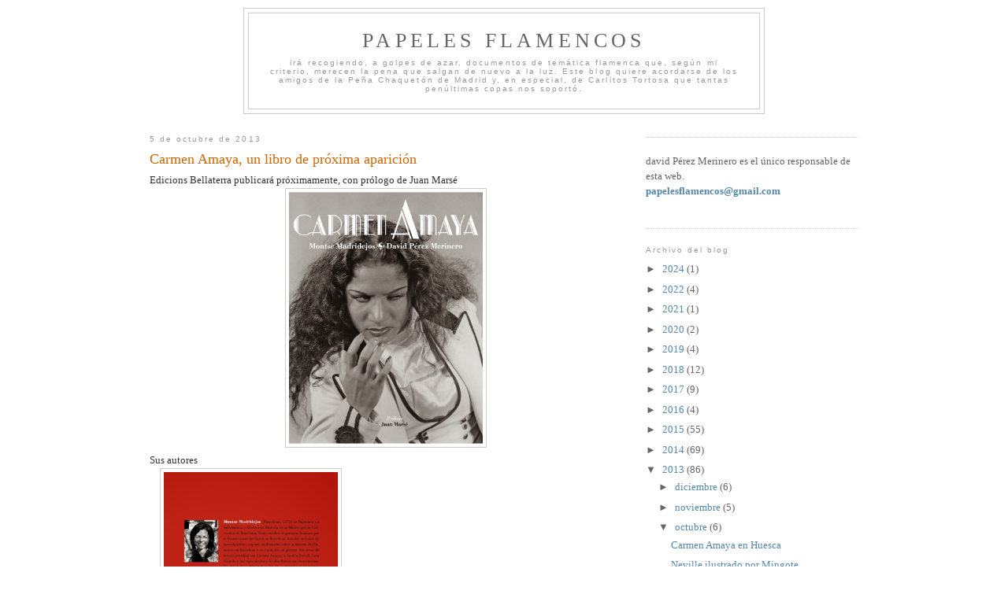

--- FILE ---
content_type: text/html; charset=UTF-8
request_url: http://www.papelesflamencos.com/2013/10/carmen-amaya-un-libro-de-proxima.html?showComment=1381090498738&m=0
body_size: 29916
content:
<!DOCTYPE html>
<html dir='ltr' xmlns='http://www.w3.org/1999/xhtml' xmlns:b='http://www.google.com/2005/gml/b' xmlns:data='http://www.google.com/2005/gml/data' xmlns:expr='http://www.google.com/2005/gml/expr'>
<head>
<link href='https://www.blogger.com/static/v1/widgets/2944754296-widget_css_bundle.css' rel='stylesheet' type='text/css'/>
<style type='text/css'>
#navbar-iframe{
height: 0px;
visibility: hidden;
display: none;
}
</style>
<meta content='text/html; charset=UTF-8' http-equiv='Content-Type'/>
<meta content='blogger' name='generator'/>
<link href='http://www.papelesflamencos.com/favicon.ico' rel='icon' type='image/x-icon'/>
<link href='http://www.papelesflamencos.com/2013/10/carmen-amaya-un-libro-de-proxima.html' rel='canonical'/>
<link rel="alternate" type="application/atom+xml" title="Papeles Flamencos - Atom" href="http://www.papelesflamencos.com/feeds/posts/default" />
<link rel="alternate" type="application/rss+xml" title="Papeles Flamencos - RSS" href="http://www.papelesflamencos.com/feeds/posts/default?alt=rss" />
<link rel="service.post" type="application/atom+xml" title="Papeles Flamencos - Atom" href="https://www.blogger.com/feeds/7025589571073863086/posts/default" />

<link rel="alternate" type="application/atom+xml" title="Papeles Flamencos - Atom" href="http://www.papelesflamencos.com/feeds/5520995914853152222/comments/default" />
<!--Can't find substitution for tag [blog.ieCssRetrofitLinks]-->
<link href='https://blogger.googleusercontent.com/img/b/R29vZ2xl/AVvXsEjuQwxxr6tNQ8HUVCiQWmaqdDSFVLp6E41NzEyD0KgdJy6_ZjmaMm3QkvZEd88rBTuDuRVBz5cnJlFFMXIfxuBcKL56e1yAOefBd5sXskBP6J1Emb8fYRwi2dmDbUq1JCGtVwGTkDANn5g/s1600/portada+carmen+amaya.jpg' rel='image_src'/>
<meta content='http://www.papelesflamencos.com/2013/10/carmen-amaya-un-libro-de-proxima.html' property='og:url'/>
<meta content='Carmen Amaya, un libro de próxima aparición' property='og:title'/>
<meta content='Edicions Bellaterra publicará próximamente, con prólogo de Juan Marsé    Sus autores   en la solapa del libro afirman     (Esta es la entrad...' property='og:description'/>
<meta content='https://blogger.googleusercontent.com/img/b/R29vZ2xl/AVvXsEjuQwxxr6tNQ8HUVCiQWmaqdDSFVLp6E41NzEyD0KgdJy6_ZjmaMm3QkvZEd88rBTuDuRVBz5cnJlFFMXIfxuBcKL56e1yAOefBd5sXskBP6J1Emb8fYRwi2dmDbUq1JCGtVwGTkDANn5g/w1200-h630-p-k-no-nu/portada+carmen+amaya.jpg' property='og:image'/>
<title>Papeles Flamencos: Carmen Amaya, un libro de próxima aparición</title>
<style id='page-skin-1' type='text/css'><!--
/*
-----------------------------------------------
Blogger Template Style
Name:     Minima
Designer: Douglas Bowman
URL:      www.stopdesign.com
Date:     26 Feb 2004
Updated by: Blogger Team
----------------------------------------------- */
/* Variable definitions
====================
<Variable name="bgcolor" description="Page Background Color"
type="color" default="#fff">
<Variable name="textcolor" description="Text Color"
type="color" default="#333">
<Variable name="linkcolor" description="Link Color"
type="color" default="#58a">
<Variable name="pagetitlecolor" description="Blog Title Color"
type="color" default="#666">
<Variable name="descriptioncolor" description="Blog Description Color"
type="color" default="#999">
<Variable name="titlecolor" description="Post Title Color"
type="color" default="#c60">
<Variable name="bordercolor" description="Border Color"
type="color" default="#ccc">
<Variable name="sidebarcolor" description="Sidebar Title Color"
type="color" default="#999">
<Variable name="sidebartextcolor" description="Sidebar Text Color"
type="color" default="#666">
<Variable name="visitedlinkcolor" description="Visited Link Color"
type="color" default="#999">
<Variable name="bodyfont" description="Text Font"
type="font" default="normal normal 100% Georgia, Serif">
<Variable name="headerfont" description="Sidebar Title Font"
type="font"
default="normal normal 78% 'Trebuchet MS',Trebuchet,Arial,Verdana,Sans-serif">
<Variable name="pagetitlefont" description="Blog Title Font"
type="font"
default="normal normal 200% Georgia, Serif">
<Variable name="descriptionfont" description="Blog Description Font"
type="font"
default="normal normal 78% 'Trebuchet MS', Trebuchet, Arial, Verdana, Sans-serif">
<Variable name="postfooterfont" description="Post Footer Font"
type="font"
default="normal normal 78% 'Trebuchet MS', Trebuchet, Arial, Verdana, Sans-serif">
<Variable name="startSide" description="Side where text starts in blog language"
type="automatic" default="left">
<Variable name="endSide" description="Side where text ends in blog language"
type="automatic" default="right">
*/
/* Use this with templates/template-twocol.html */
body {
background:#ffffff;
margin:0;
color:#333333;
font:x-small Georgia Serif;
font-size/* */:/**/small;
font-size: /**/small;
text-align: center;
}
a:link {
color:#5588aa;
text-decoration:none;
}
a:visited {
color:#999999;
text-decoration:none;
}
a:hover {
color:#cc6600;
text-decoration:underline;
}
a img {
border-width:0;
}
/* Header
-----------------------------------------------
*/
#header-wrapper {
width:660px;
margin:0 auto 10px;
border:1px solid #cccccc;
}
#header-inner {
background-position: center;
margin-left: auto;
margin-right: auto;
}
#header {
margin: 5px;
border: 1px solid #cccccc;
text-align: center;
color:#666666;
}
#header h1 {
margin:5px 5px 0;
padding:15px 20px .25em;
line-height:1.2em;
text-transform:uppercase;
letter-spacing:.2em;
font: normal normal 200% Georgia, Serif;
}
#header a {
color:#666666;
text-decoration:none;
}
#header a:hover {
color:#666666;
}
#header .description {
margin:0 5px 5px;
padding:0 20px 15px;
max-width:700px;
text-transform:normal;
letter-spacing:.2em;
line-height: 1.4em;
font: normal normal 78% 'Trebuchet MS', Trebuchet, Arial, Verdana, Sans-serif;
color: #999999;
}
#header img {
margin-left: auto;
margin-right: auto;
}
/* Outer-Wrapper
----------------------------------------------- */
#outer-wrapper {
width: 900px;
margin:0 auto;
padding:10px;
text-align:left;
font: normal normal 100% Georgia, Serif;
}
#main-wrapper {
width: 600px;
float: left;
word-wrap: break-word; /* fix for long text breaking sidebar float in IE */
overflow: hidden;     /* fix for long non-text content breaking IE sidebar float */
}
#sidebar-wrapper {
width: 270px;
float: right;
word-wrap: break-word; /* fix for long text breaking sidebar float in IE */
overflow: hidden;      /* fix for long non-text content breaking IE sidebar float */
}
/* Headings
----------------------------------------------- */
h2 {
margin:1.5em 0 .75em;
font:normal normal 78% 'Trebuchet MS',Trebuchet,Arial,Verdana,Sans-serif;
line-height: 1.4em;
text-transform:normal;
letter-spacing:.2em;
color:#999999;
}
/* Posts
-----------------------------------------------
*/
h2.date-header {
margin:1.5em 0 .5em;
}
.post {
margin:.5em 0 1.5em;
border-bottom:1px dotted #cccccc;
padding-bottom:1.5em;
}
.post h3 {
margin:.25em 0 0;
padding:0 0 4px;
font-size:140%;
font-weight:normal;
line-height:1.4em;
color:#cc6600;
}
.post h3 a, .post h3 a:visited, .post h3 strong {
display:block;
text-decoration:none;
color:#cc6600;
font-weight:normal;
}
.post h3 strong, .post h3 a:hover {
color:#333333;
}
.post-body {
margin:0 0 .75em;
line-height:1.6em;
}
.post-body blockquote {
line-height:1.3em;
}
.post-footer {
margin: .75em 0;
color:#999999;
text-transform:normal;
letter-spacing:.1em;
font: normal normal 78% 'Trebuchet MS', Trebuchet, Arial, Verdana, Sans-serif;
line-height: 1.4em;
}
.comment-link {
margin-left:.6em;
}
.post img {
padding:4px;
border:1px solid #cccccc;
}
.post blockquote {
margin:1em 20px;
}
.post blockquote p {
margin:.75em 0;
}
/* Comments
----------------------------------------------- */
#comments h4 {
margin:1em 0;
font-weight: bold;
line-height: 1.4em;
text-transform:uppercase;
letter-spacing:.2em;
color: #999999;
}
#comments-block {
margin:1em 0 1.5em;
line-height:1.6em;
}
#comments-block .comment-author {
margin:.5em 0;
}
#comments-block .comment-body {
margin:.25em 0 0;
}
#comments-block .comment-footer {
margin:-.25em 0 2em;
line-height: 1.4em;
text-transform:uppercase;
letter-spacing:.1em;
}
#comments-block .comment-body p {
margin:0 0 .75em;
}
.deleted-comment {
font-style:italic;
color:gray;
}
#blog-pager-newer-link {
float: left;
}
#blog-pager-older-link {
float: right;
}
#blog-pager {
text-align: center;
}
.feed-links {
display: none;
visibility: hiden;
}
/* Sidebar Content
----------------------------------------------- */
.sidebar {
color: #666666;
line-height: 1.5em;
}
.sidebar ul {
list-style:none;
margin:0 0 0;
padding:0 0 0;
}
.sidebar li {
margin:0;
padding-top:0;
padding-right:0;
padding-bottom:.25em;
padding-left:15px;
text-indent:-15px;
line-height:1.5em;
}
.sidebar .widget, .main .widget {
border-bottom:1px dotted #cccccc;
margin:0 0 1.5em;
padding:0 0 1.5em;
}
.main .Blog {
border-bottom-width: 0;
}
/* Profile
----------------------------------------------- */
.profile-img {
float: left;
margin-top: 0;
margin-right: 5px;
margin-bottom: 5px;
margin-left: 0;
padding: 4px;
border: 1px solid #cccccc;
}
.profile-data {
margin:0;
text-transform:uppercase;
letter-spacing:.1em;
font: normal normal 78% 'Trebuchet MS', Trebuchet, Arial, Verdana, Sans-serif;
color: #999999;
font-weight: bold;
line-height: 1.6em;
}
.profile-datablock {
margin:.5em 0 .5em;
}
.profile-textblock {
margin: 0.5em 0;
line-height: 1.6em;
}
.profile-link {
font: normal normal 78% 'Trebuchet MS', Trebuchet, Arial, Verdana, Sans-serif;
text-transform: uppercase;
letter-spacing: .1em;
}
/* Footer
----------------------------------------------- */
#footer {
width:660px;
clear:both;
margin:0 auto;
padding-top:15px;
line-height: 1.6em;
text-transform:uppercase;
letter-spacing:.1em;
text-align: center;
}

--></style>
<link href='https://www.blogger.com/dyn-css/authorization.css?targetBlogID=7025589571073863086&amp;zx=5d090ad2-6d55-4d7a-93cb-84efb09f050b' media='none' onload='if(media!=&#39;all&#39;)media=&#39;all&#39;' rel='stylesheet'/><noscript><link href='https://www.blogger.com/dyn-css/authorization.css?targetBlogID=7025589571073863086&amp;zx=5d090ad2-6d55-4d7a-93cb-84efb09f050b' rel='stylesheet'/></noscript>
<meta name='google-adsense-platform-account' content='ca-host-pub-1556223355139109'/>
<meta name='google-adsense-platform-domain' content='blogspot.com'/>

</head>
<body>
<div class='navbar section' id='navbar'><div class='widget Navbar' data-version='1' id='Navbar1'><script type="text/javascript">
    function setAttributeOnload(object, attribute, val) {
      if(window.addEventListener) {
        window.addEventListener('load',
          function(){ object[attribute] = val; }, false);
      } else {
        window.attachEvent('onload', function(){ object[attribute] = val; });
      }
    }
  </script>
<div id="navbar-iframe-container"></div>
<script type="text/javascript" src="https://apis.google.com/js/platform.js"></script>
<script type="text/javascript">
      gapi.load("gapi.iframes:gapi.iframes.style.bubble", function() {
        if (gapi.iframes && gapi.iframes.getContext) {
          gapi.iframes.getContext().openChild({
              url: 'https://www.blogger.com/navbar/7025589571073863086?po\x3d5520995914853152222\x26origin\x3dhttp://www.papelesflamencos.com',
              where: document.getElementById("navbar-iframe-container"),
              id: "navbar-iframe"
          });
        }
      });
    </script><script type="text/javascript">
(function() {
var script = document.createElement('script');
script.type = 'text/javascript';
script.src = '//pagead2.googlesyndication.com/pagead/js/google_top_exp.js';
var head = document.getElementsByTagName('head')[0];
if (head) {
head.appendChild(script);
}})();
</script>
</div></div>
<div id='outer-wrapper'><div id='wrap2'>
<!-- skip links for text browsers -->
<span id='skiplinks' style='display:none;'>
<a href='#main'>skip to main </a> |
      <a href='#sidebar'>skip to sidebar</a>
</span>
<div id='header-wrapper'>
<div class='header section' id='header'><div class='widget Header' data-version='1' id='Header1'>
<div id='header-inner'>
<div class='titlewrapper'>
<h1 class='title'>
<a href='http://www.papelesflamencos.com/?m=0'>
Papeles Flamencos
</a>
</h1>
</div>
<div class='descriptionwrapper'>
<p class='description'><span>irá recogiendo, a golpes de azar, documentos de temática flamenca que, según mi criterio, merecen  la pena que salgan de nuevo a la luz. Este blog quiere acordarse de los amigos de la Peña Chaquetón de Madrid y, en especial, de Carlitos Tortosa que tantas penúltimas copas nos soportó.</span></p>
</div>
</div>
</div></div>
</div>
<div id='content-wrapper'>
<div id='crosscol-wrapper' style='text-align:center'>
<div class='crosscol no-items section' id='crosscol'></div>
</div>
<div id='main-wrapper'>
<div class='main section' id='main'><div class='widget Blog' data-version='1' id='Blog1'>
<div class='blog-posts hfeed'>

          <div class="date-outer">
        
<h2 class='date-header'><span>5 de octubre de 2013</span></h2>

          <div class="date-posts">
        
<div class='post-outer'>
<div class='post hentry'>
<a name='5520995914853152222'></a>
<h3 class='post-title entry-title'>
<a href='http://www.papelesflamencos.com/2013/10/carmen-amaya-un-libro-de-proxima.html?m=0'>Carmen Amaya, un libro de próxima aparición</a>
</h3>
<div class='post-header-line-1'></div>
<div class='post-body entry-content'>
Edicions Bellaterra publicará próximamente, con prólogo de Juan Marsé<br />
<div class="separator" style="clear: both; text-align: center;">
<a href="https://blogger.googleusercontent.com/img/b/R29vZ2xl/AVvXsEjuQwxxr6tNQ8HUVCiQWmaqdDSFVLp6E41NzEyD0KgdJy6_ZjmaMm3QkvZEd88rBTuDuRVBz5cnJlFFMXIfxuBcKL56e1yAOefBd5sXskBP6J1Emb8fYRwi2dmDbUq1JCGtVwGTkDANn5g/s1600/portada+carmen+amaya.jpg" imageanchor="1" style="margin-left: 1em; margin-right: 1em;"><img border="0" height="320" src="https://blogger.googleusercontent.com/img/b/R29vZ2xl/AVvXsEjuQwxxr6tNQ8HUVCiQWmaqdDSFVLp6E41NzEyD0KgdJy6_ZjmaMm3QkvZEd88rBTuDuRVBz5cnJlFFMXIfxuBcKL56e1yAOefBd5sXskBP6J1Emb8fYRwi2dmDbUq1JCGtVwGTkDANn5g/s1600/portada+carmen+amaya.jpg" width="246" /></a></div>
Sus autores<br />
<a href="https://blogger.googleusercontent.com/img/b/R29vZ2xl/AVvXsEggb6De07o8Fix7cbQHsKFxWnQQlLgHXf2V_Qyf_n5QhmOiVgpPl0IwHC5BEuZ9zolIl0eEMQTGMDmQAGAzQXFMiY0Yk0IpFpFCaWZfqYoYlGr706k4nhL5AMSKhwBvedyxFAtLDznzoqI/s1600/biografias+carmen+amaya.jpg" imageanchor="1" style="margin-left: 1em; margin-right: 1em;"><img border="0" height="320" src="https://blogger.googleusercontent.com/img/b/R29vZ2xl/AVvXsEggb6De07o8Fix7cbQHsKFxWnQQlLgHXf2V_Qyf_n5QhmOiVgpPl0IwHC5BEuZ9zolIl0eEMQTGMDmQAGAzQXFMiY0Yk0IpFpFCaWZfqYoYlGr706k4nhL5AMSKhwBvedyxFAtLDznzoqI/s1600/biografias+carmen+amaya.jpg" width="221" /></a><br />
en la solapa del libro afirman<br />
<div class="separator" style="clear: both; text-align: center;">
<a href="https://blogger.googleusercontent.com/img/b/R29vZ2xl/AVvXsEgphhVnTyoMBRiC7Y2yw071JL3yP-40MuXGp7rybeDp-8Lt-mRAlbQTHD0WPYNEvZ48UmpQ1ZzLFXgyOuY09PT6k5UFzUMCGtydS5RsjyNyaOxsbXLxtuWRyathheEZieIy-8vaEKkE0II/s1600/3+solapa+carmen+amaya.jpg" imageanchor="1" style="margin-left: 1em; margin-right: 1em;"><img border="0" height="320" src="https://blogger.googleusercontent.com/img/b/R29vZ2xl/AVvXsEgphhVnTyoMBRiC7Y2yw071JL3yP-40MuXGp7rybeDp-8Lt-mRAlbQTHD0WPYNEvZ48UmpQ1ZzLFXgyOuY09PT6k5UFzUMCGtydS5RsjyNyaOxsbXLxtuWRyathheEZieIy-8vaEKkE0II/s1600/3+solapa+carmen+amaya.jpg" width="226" /></a></div>
<br />
(Esta es la entrada 1000 de estos Papeles. Me remito a lo que dije en la <a href="http://www.papelesflamencos.com/2010/08/maria-teresa-leon.html" target="_blank"><span style="color: #38761d;"><b>coletilla que añadí a la 500</b></span></a>; no obstante, no me resisto a incluir &#8211;inercia del oficio&#8211; este gráfico<br />
<a href="https://blogger.googleusercontent.com/img/b/R29vZ2xl/AVvXsEgdsGwJqnxs3oBx8aYXMbgr20phXfO9oibzooiGb8viA47dQq7dPIlKrL8_WZo9G1dgxVp-n8NlHrfKAHpnpbHep4_pJPs7RvxWNHdyHyhF9UiYygy_2Jpf8Ui0_qDlyJ1StRt6ZUv7nXQ/s1600/Contador+Papeles.jpg" imageanchor="1" style="margin-left: 1em; margin-right: 1em;"><img border="0" height="215" src="https://blogger.googleusercontent.com/img/b/R29vZ2xl/AVvXsEgdsGwJqnxs3oBx8aYXMbgr20phXfO9oibzooiGb8viA47dQq7dPIlKrL8_WZo9G1dgxVp-n8NlHrfKAHpnpbHep4_pJPs7RvxWNHdyHyhF9UiYygy_2Jpf8Ui0_qDlyJ1StRt6ZUv7nXQ/s1600/Contador+Papeles.jpg" width="320" /></a><br />
<div style="text-align: justify;">
que muestra las visitas (bueno, las páginas vistas) que ha recibido Papeles Flamencos desde julio de 2010 a setiembre de 2013, con información &#8211;la elaboración es propia&#8211; que proporciona <a href="http://es.wikipedia.org/wiki/Blogger" target="_blank"><span style="color: #38761d;"><b>Blogger</b></span></a>)
</div>
<div style='clear: both;'></div>
</div>
<div class='post-footer'>
<div class='post-footer-line post-footer-line-1'><span class='post-author vcard'>
</span>
<span class='post-timestamp'>
</span>
<span class='post-comment-link'>
</span>
<span class='post-icons'>
</span>
</div>
<div class='post-footer-line post-footer-line-2'><span class='post-labels'>
Etiquetas:
<a href='http://www.papelesflamencos.com/search/label/2013?m=0' rel='tag'>2013</a>,
<a href='http://www.papelesflamencos.com/search/label/Carmen%20Amaya?m=0' rel='tag'>Carmen Amaya</a>,
<a href='http://www.papelesflamencos.com/search/label/david?m=0' rel='tag'>david</a>,
<a href='http://www.papelesflamencos.com/search/label/Madridejos%20%28Montse%29?m=0' rel='tag'>Madridejos (Montse)</a>
</span>
</div>
<div class='post-footer-line post-footer-line-3'></div>
</div>
</div>
<div class='comments' id='comments'>
<a name='comments'></a>
<h4>7 comentarios:</h4>
<div id='Blog1_comments-block-wrapper'>
<dl class='avatar-comment-indent' id='comments-block'>
<dt class='comment-author ' id='c7949837910896548092'>
<a name='c7949837910896548092'></a>
<div class="avatar-image-container avatar-stock"><span dir="ltr"><img src="//resources.blogblog.com/img/blank.gif" width="35" height="35" alt="" title="Joaquin">

</span></div>
Joaquin
dijo...
</dt>
<dd class='comment-body' id='Blog1_cmt-7949837910896548092'>
<p>
Sabía que esto tenía que ser algo importante y que los flamencos lo celebraremos. Yo llevaré mis rosas al lugar donde descansa ella y lo haré en npmbre de nuestra Peña morteńa CHANO LOBATO
</p>
</dd>
<dd class='comment-footer'>
<span class='comment-timestamp'>
<a href='http://www.papelesflamencos.com/2013/10/carmen-amaya-un-libro-de-proxima.html?showComment=1380957104835&m=0#c7949837910896548092' title='comment permalink'>
5 de octubre de 2013 a las 9:11
</a>
<span class='item-control blog-admin pid-1304819343'>
<a class='comment-delete' href='https://www.blogger.com/comment/delete/7025589571073863086/7949837910896548092' title='Eliminar comentario'>
<img src='https://resources.blogblog.com/img/icon_delete13.gif'/>
</a>
</span>
</span>
</dd>
<dt class='comment-author ' id='c1565807946723470804'>
<a name='c1565807946723470804'></a>
<div class="avatar-image-container avatar-stock"><span dir="ltr"><img src="//resources.blogblog.com/img/blank.gif" width="35" height="35" alt="" title="An&oacute;nimo">

</span></div>
Anónimo
dijo...
</dt>
<dd class='comment-body' id='Blog1_cmt-1565807946723470804'>
<p>
oe oe oe
</p>
</dd>
<dd class='comment-footer'>
<span class='comment-timestamp'>
<a href='http://www.papelesflamencos.com/2013/10/carmen-amaya-un-libro-de-proxima.html?showComment=1380958083442&m=0#c1565807946723470804' title='comment permalink'>
5 de octubre de 2013 a las 9:28
</a>
<span class='item-control blog-admin pid-1304819343'>
<a class='comment-delete' href='https://www.blogger.com/comment/delete/7025589571073863086/1565807946723470804' title='Eliminar comentario'>
<img src='https://resources.blogblog.com/img/icon_delete13.gif'/>
</a>
</span>
</span>
</dd>
<dt class='comment-author ' id='c2901277954886892312'>
<a name='c2901277954886892312'></a>
<div class="avatar-image-container vcard"><span dir="ltr"><a href="https://www.blogger.com/profile/09240931819793886653" target="" rel="nofollow" onclick="" class="avatar-hovercard" id="av-2901277954886892312-09240931819793886653"><img src="https://resources.blogblog.com/img/blank.gif" width="35" height="35" class="delayLoad" style="display: none;" longdesc="//blogger.googleusercontent.com/img/b/R29vZ2xl/AVvXsEhON6x9UpYFH0l82WnA9C3OtmK4cVU-RKysStvLuetZ4uW6xeb1xOw7bJXJABPNQ3hC7yzvC1onxNOUsHIRF-WhP_pda6oh8N6jKXY_8UHqwDy9LFnAOwIgzi4q3cgJ1Ww/s45-c/th_FabindeCastroyMacarrona-2.jpg" alt="" title="Montemar">

<noscript><img src="//blogger.googleusercontent.com/img/b/R29vZ2xl/AVvXsEhON6x9UpYFH0l82WnA9C3OtmK4cVU-RKysStvLuetZ4uW6xeb1xOw7bJXJABPNQ3hC7yzvC1onxNOUsHIRF-WhP_pda6oh8N6jKXY_8UHqwDy9LFnAOwIgzi4q3cgJ1Ww/s45-c/th_FabindeCastroyMacarrona-2.jpg" width="35" height="35" class="photo" alt=""></noscript></a></span></div>
<a href='https://www.blogger.com/profile/09240931819793886653' rel='nofollow'>Montemar</a>
dijo...
</dt>
<dd class='comment-body' id='Blog1_cmt-2901277954886892312'>
<p>
Enhorabuena, primo, por la trayectoria de papelesflamencos, por la constancia, y por el libro. <br /><br />Un fuerte abrazo pa ti y otro pa la Montse.  
</p>
</dd>
<dd class='comment-footer'>
<span class='comment-timestamp'>
<a href='http://www.papelesflamencos.com/2013/10/carmen-amaya-un-libro-de-proxima.html?showComment=1380978908527&m=0#c2901277954886892312' title='comment permalink'>
5 de octubre de 2013 a las 15:15
</a>
<span class='item-control blog-admin pid-403374777'>
<a class='comment-delete' href='https://www.blogger.com/comment/delete/7025589571073863086/2901277954886892312' title='Eliminar comentario'>
<img src='https://resources.blogblog.com/img/icon_delete13.gif'/>
</a>
</span>
</span>
</dd>
<dt class='comment-author ' id='c5104826913135480794'>
<a name='c5104826913135480794'></a>
<div class="avatar-image-container avatar-stock"><span dir="ltr"><a href="https://www.blogger.com/profile/05409830217805656098" target="" rel="nofollow" onclick="" class="avatar-hovercard" id="av-5104826913135480794-05409830217805656098"><img src="//www.blogger.com/img/blogger_logo_round_35.png" width="35" height="35" alt="" title="Jos&eacute; Luis">

</a></span></div>
<a href='https://www.blogger.com/profile/05409830217805656098' rel='nofollow'>José Luis</a>
dijo...
</dt>
<dd class='comment-body' id='Blog1_cmt-5104826913135480794'>
<p>
Buen trabajo David, enhorabuena y adelante siempre.
</p>
</dd>
<dd class='comment-footer'>
<span class='comment-timestamp'>
<a href='http://www.papelesflamencos.com/2013/10/carmen-amaya-un-libro-de-proxima.html?showComment=1381005722943&m=0#c5104826913135480794' title='comment permalink'>
5 de octubre de 2013 a las 22:42
</a>
<span class='item-control blog-admin pid-1493025562'>
<a class='comment-delete' href='https://www.blogger.com/comment/delete/7025589571073863086/5104826913135480794' title='Eliminar comentario'>
<img src='https://resources.blogblog.com/img/icon_delete13.gif'/>
</a>
</span>
</span>
</dd>
<dt class='comment-author ' id='c479150015560081467'>
<a name='c479150015560081467'></a>
<div class="avatar-image-container avatar-stock"><span dir="ltr"><img src="//resources.blogblog.com/img/blank.gif" width="35" height="35" alt="" title="An&oacute;nimo">

</span></div>
Anónimo
dijo...
</dt>
<dd class='comment-body' id='Blog1_cmt-479150015560081467'>
<p>
Yo también te doy la enhorabuena, David, por el libro y por tu dedicación y entrega al fomento de la afición.<br /><br />Un saludo,<br />Norman 
</p>
</dd>
<dd class='comment-footer'>
<span class='comment-timestamp'>
<a href='http://www.papelesflamencos.com/2013/10/carmen-amaya-un-libro-de-proxima.html?showComment=1381074797171&m=0#c479150015560081467' title='comment permalink'>
6 de octubre de 2013 a las 17:53
</a>
<span class='item-control blog-admin pid-1304819343'>
<a class='comment-delete' href='https://www.blogger.com/comment/delete/7025589571073863086/479150015560081467' title='Eliminar comentario'>
<img src='https://resources.blogblog.com/img/icon_delete13.gif'/>
</a>
</span>
</span>
</dd>
<dt class='comment-author blog-author' id='c425973710955287313'>
<a name='c425973710955287313'></a>
<div class="avatar-image-container avatar-stock"><span dir="ltr"><a href="https://www.blogger.com/profile/04485398688960649976" target="" rel="nofollow" onclick="" class="avatar-hovercard" id="av-425973710955287313-04485398688960649976"><img src="//www.blogger.com/img/blogger_logo_round_35.png" width="35" height="35" alt="" title="david">

</a></span></div>
<a href='https://www.blogger.com/profile/04485398688960649976' rel='nofollow'>david</a>
dijo...
</dt>
<dd class='comment-body' id='Blog1_cmt-425973710955287313'>
<p>
Gracias, Joaqui. Espero verte pronto.<br />Gracias, Alberto.<br />Gracias, José Luis.<br />Gracias, Norman
</p>
</dd>
<dd class='comment-footer'>
<span class='comment-timestamp'>
<a href='http://www.papelesflamencos.com/2013/10/carmen-amaya-un-libro-de-proxima.html?showComment=1381090498738&m=0#c425973710955287313' title='comment permalink'>
6 de octubre de 2013 a las 22:14
</a>
<span class='item-control blog-admin pid-1710372368'>
<a class='comment-delete' href='https://www.blogger.com/comment/delete/7025589571073863086/425973710955287313' title='Eliminar comentario'>
<img src='https://resources.blogblog.com/img/icon_delete13.gif'/>
</a>
</span>
</span>
</dd>
<dt class='comment-author ' id='c2502637738992693190'>
<a name='c2502637738992693190'></a>
<div class="avatar-image-container avatar-stock"><span dir="ltr"><a href="https://www.blogger.com/profile/02063024773786117379" target="" rel="nofollow" onclick="" class="avatar-hovercard" id="av-2502637738992693190-02063024773786117379"><img src="//www.blogger.com/img/blogger_logo_round_35.png" width="35" height="35" alt="" title="Antonio">

</a></span></div>
<a href='https://www.blogger.com/profile/02063024773786117379' rel='nofollow'>Antonio</a>
dijo...
</dt>
<dd class='comment-body' id='Blog1_cmt-2502637738992693190'>
<p>
Como dijo una famosa doctora: &#161; Animo &#161;<br />Enhorabuena David, no pasarán, un abrazo.<br />Antonio
</p>
</dd>
<dd class='comment-footer'>
<span class='comment-timestamp'>
<a href='http://www.papelesflamencos.com/2013/10/carmen-amaya-un-libro-de-proxima.html?showComment=1381441199186&m=0#c2502637738992693190' title='comment permalink'>
10 de octubre de 2013 a las 23:39
</a>
<span class='item-control blog-admin pid-978131358'>
<a class='comment-delete' href='https://www.blogger.com/comment/delete/7025589571073863086/2502637738992693190' title='Eliminar comentario'>
<img src='https://resources.blogblog.com/img/icon_delete13.gif'/>
</a>
</span>
</span>
</dd>
</dl>
</div>
<p class='comment-footer'>
<a href='https://www.blogger.com/comment/fullpage/post/7025589571073863086/5520995914853152222' onclick='javascript:window.open(this.href, "bloggerPopup", "toolbar=0,location=0,statusbar=1,menubar=0,scrollbars=yes,width=640,height=500"); return false;'>Publicar un comentario</a>
</p>
</div>
</div>

        </div></div>
      
</div>
<div class='blog-pager' id='blog-pager'>
<span id='blog-pager-newer-link'>
<a class='blog-pager-newer-link' href='http://www.papelesflamencos.com/2013/10/la-argentina-en-el-cine-el-brillante-de.html?m=0' id='Blog1_blog-pager-newer-link' title='Entrada más reciente'>Entrada más reciente</a>
</span>
<span id='blog-pager-older-link'>
<a class='blog-pager-older-link' href='http://www.papelesflamencos.com/2013/10/manuel-vallejo-en-barcelona-en-1919.html?m=0' id='Blog1_blog-pager-older-link' title='Entrada antigua'>Entrada antigua</a>
</span>
<a class='home-link' href='http://www.papelesflamencos.com/?m=0'>Inicio</a>
<div class='blog-mobile-link'>
<a href='http://www.papelesflamencos.com/2013/10/carmen-amaya-un-libro-de-proxima.html?m=1'>Ver versión para móviles</a>
</div>
</div>
<div class='clear'></div>
<div class='post-feeds'>
<div class='feed-links'>
Suscribirse a:
<a class='feed-link' href='http://www.papelesflamencos.com/feeds/5520995914853152222/comments/default' target='_blank' type='application/atom+xml'>Enviar comentarios (Atom)</a>
</div>
</div>
</div></div>
</div>
<div id='sidebar-wrapper'>
<div class='sidebar section' id='sidebar'><div class='widget HTML' data-version='1' id='HTML2'>
<div class='widget-content'>
<!-- Histats.com  START (hidden counter)-->
<script type="text/javascript">document.write(unescape("%3Cscript src=%27http://s10.histats.com/js15.js%27 type=%27text/javascript%27%3E%3C/script%3E"));</script>
<a href="http://www.histats.com/" target="_blank" title="contador web gratis"><script type="text/javascript"><br />try {Histats.start(1,1248673,4,511,95,18,"");<br />Histats.track_hits();} catch(err){};<br /></script></a>
<noscript><a href="http://www.histats.com" target="_blank"><img src="http://sstatic1.histats.com/0.gif?1248673&amp;101" alt="contador web gratis" border="0" /></a></noscript>
<!-- Histats.com  END  -->
</div>
<div class='clear'></div>
</div><div class='widget Text' data-version='1' id='Text1'>
<div class='widget-content'>
david Pérez Merinero es el único responsable de esta web.<br/><span style="color: rgb(51, 204, 0); font-weight: bold;"><a href="mailto:papelesflamencos@gmail.com">papelesflamencos@gmail.com</a></span><span style="color: rgb(0, 153, 0);"><br/></span><br/>
</div>
<div class='clear'></div>
</div><div class='widget BlogArchive' data-version='1' id='BlogArchive2'>
<h2>Archivo del blog</h2>
<div class='widget-content'>
<div id='ArchiveList'>
<div id='BlogArchive2_ArchiveList'>
<ul class='hierarchy'>
<li class='archivedate collapsed'>
<a class='toggle' href='javascript:void(0)'>
<span class='zippy'>

        &#9658;&#160;
      
</span>
</a>
<a class='post-count-link' href='http://www.papelesflamencos.com/2024/?m=0'>
2024
</a>
<span class='post-count' dir='ltr'>(1)</span>
<ul class='hierarchy'>
<li class='archivedate collapsed'>
<a class='toggle' href='javascript:void(0)'>
<span class='zippy'>

        &#9658;&#160;
      
</span>
</a>
<a class='post-count-link' href='http://www.papelesflamencos.com/2024/05/?m=0'>
mayo
</a>
<span class='post-count' dir='ltr'>(1)</span>
</li>
</ul>
</li>
</ul>
<ul class='hierarchy'>
<li class='archivedate collapsed'>
<a class='toggle' href='javascript:void(0)'>
<span class='zippy'>

        &#9658;&#160;
      
</span>
</a>
<a class='post-count-link' href='http://www.papelesflamencos.com/2022/?m=0'>
2022
</a>
<span class='post-count' dir='ltr'>(4)</span>
<ul class='hierarchy'>
<li class='archivedate collapsed'>
<a class='toggle' href='javascript:void(0)'>
<span class='zippy'>

        &#9658;&#160;
      
</span>
</a>
<a class='post-count-link' href='http://www.papelesflamencos.com/2022/09/?m=0'>
septiembre
</a>
<span class='post-count' dir='ltr'>(1)</span>
</li>
</ul>
<ul class='hierarchy'>
<li class='archivedate collapsed'>
<a class='toggle' href='javascript:void(0)'>
<span class='zippy'>

        &#9658;&#160;
      
</span>
</a>
<a class='post-count-link' href='http://www.papelesflamencos.com/2022/08/?m=0'>
agosto
</a>
<span class='post-count' dir='ltr'>(1)</span>
</li>
</ul>
<ul class='hierarchy'>
<li class='archivedate collapsed'>
<a class='toggle' href='javascript:void(0)'>
<span class='zippy'>

        &#9658;&#160;
      
</span>
</a>
<a class='post-count-link' href='http://www.papelesflamencos.com/2022/06/?m=0'>
junio
</a>
<span class='post-count' dir='ltr'>(1)</span>
</li>
</ul>
<ul class='hierarchy'>
<li class='archivedate collapsed'>
<a class='toggle' href='javascript:void(0)'>
<span class='zippy'>

        &#9658;&#160;
      
</span>
</a>
<a class='post-count-link' href='http://www.papelesflamencos.com/2022/05/?m=0'>
mayo
</a>
<span class='post-count' dir='ltr'>(1)</span>
</li>
</ul>
</li>
</ul>
<ul class='hierarchy'>
<li class='archivedate collapsed'>
<a class='toggle' href='javascript:void(0)'>
<span class='zippy'>

        &#9658;&#160;
      
</span>
</a>
<a class='post-count-link' href='http://www.papelesflamencos.com/2021/?m=0'>
2021
</a>
<span class='post-count' dir='ltr'>(1)</span>
<ul class='hierarchy'>
<li class='archivedate collapsed'>
<a class='toggle' href='javascript:void(0)'>
<span class='zippy'>

        &#9658;&#160;
      
</span>
</a>
<a class='post-count-link' href='http://www.papelesflamencos.com/2021/04/?m=0'>
abril
</a>
<span class='post-count' dir='ltr'>(1)</span>
</li>
</ul>
</li>
</ul>
<ul class='hierarchy'>
<li class='archivedate collapsed'>
<a class='toggle' href='javascript:void(0)'>
<span class='zippy'>

        &#9658;&#160;
      
</span>
</a>
<a class='post-count-link' href='http://www.papelesflamencos.com/2020/?m=0'>
2020
</a>
<span class='post-count' dir='ltr'>(2)</span>
<ul class='hierarchy'>
<li class='archivedate collapsed'>
<a class='toggle' href='javascript:void(0)'>
<span class='zippy'>

        &#9658;&#160;
      
</span>
</a>
<a class='post-count-link' href='http://www.papelesflamencos.com/2020/07/?m=0'>
julio
</a>
<span class='post-count' dir='ltr'>(1)</span>
</li>
</ul>
<ul class='hierarchy'>
<li class='archivedate collapsed'>
<a class='toggle' href='javascript:void(0)'>
<span class='zippy'>

        &#9658;&#160;
      
</span>
</a>
<a class='post-count-link' href='http://www.papelesflamencos.com/2020/04/?m=0'>
abril
</a>
<span class='post-count' dir='ltr'>(1)</span>
</li>
</ul>
</li>
</ul>
<ul class='hierarchy'>
<li class='archivedate collapsed'>
<a class='toggle' href='javascript:void(0)'>
<span class='zippy'>

        &#9658;&#160;
      
</span>
</a>
<a class='post-count-link' href='http://www.papelesflamencos.com/2019/?m=0'>
2019
</a>
<span class='post-count' dir='ltr'>(4)</span>
<ul class='hierarchy'>
<li class='archivedate collapsed'>
<a class='toggle' href='javascript:void(0)'>
<span class='zippy'>

        &#9658;&#160;
      
</span>
</a>
<a class='post-count-link' href='http://www.papelesflamencos.com/2019/07/?m=0'>
julio
</a>
<span class='post-count' dir='ltr'>(2)</span>
</li>
</ul>
<ul class='hierarchy'>
<li class='archivedate collapsed'>
<a class='toggle' href='javascript:void(0)'>
<span class='zippy'>

        &#9658;&#160;
      
</span>
</a>
<a class='post-count-link' href='http://www.papelesflamencos.com/2019/03/?m=0'>
marzo
</a>
<span class='post-count' dir='ltr'>(2)</span>
</li>
</ul>
</li>
</ul>
<ul class='hierarchy'>
<li class='archivedate collapsed'>
<a class='toggle' href='javascript:void(0)'>
<span class='zippy'>

        &#9658;&#160;
      
</span>
</a>
<a class='post-count-link' href='http://www.papelesflamencos.com/2018/?m=0'>
2018
</a>
<span class='post-count' dir='ltr'>(12)</span>
<ul class='hierarchy'>
<li class='archivedate collapsed'>
<a class='toggle' href='javascript:void(0)'>
<span class='zippy'>

        &#9658;&#160;
      
</span>
</a>
<a class='post-count-link' href='http://www.papelesflamencos.com/2018/09/?m=0'>
septiembre
</a>
<span class='post-count' dir='ltr'>(2)</span>
</li>
</ul>
<ul class='hierarchy'>
<li class='archivedate collapsed'>
<a class='toggle' href='javascript:void(0)'>
<span class='zippy'>

        &#9658;&#160;
      
</span>
</a>
<a class='post-count-link' href='http://www.papelesflamencos.com/2018/08/?m=0'>
agosto
</a>
<span class='post-count' dir='ltr'>(1)</span>
</li>
</ul>
<ul class='hierarchy'>
<li class='archivedate collapsed'>
<a class='toggle' href='javascript:void(0)'>
<span class='zippy'>

        &#9658;&#160;
      
</span>
</a>
<a class='post-count-link' href='http://www.papelesflamencos.com/2018/07/?m=0'>
julio
</a>
<span class='post-count' dir='ltr'>(1)</span>
</li>
</ul>
<ul class='hierarchy'>
<li class='archivedate collapsed'>
<a class='toggle' href='javascript:void(0)'>
<span class='zippy'>

        &#9658;&#160;
      
</span>
</a>
<a class='post-count-link' href='http://www.papelesflamencos.com/2018/05/?m=0'>
mayo
</a>
<span class='post-count' dir='ltr'>(1)</span>
</li>
</ul>
<ul class='hierarchy'>
<li class='archivedate collapsed'>
<a class='toggle' href='javascript:void(0)'>
<span class='zippy'>

        &#9658;&#160;
      
</span>
</a>
<a class='post-count-link' href='http://www.papelesflamencos.com/2018/04/?m=0'>
abril
</a>
<span class='post-count' dir='ltr'>(1)</span>
</li>
</ul>
<ul class='hierarchy'>
<li class='archivedate collapsed'>
<a class='toggle' href='javascript:void(0)'>
<span class='zippy'>

        &#9658;&#160;
      
</span>
</a>
<a class='post-count-link' href='http://www.papelesflamencos.com/2018/03/?m=0'>
marzo
</a>
<span class='post-count' dir='ltr'>(2)</span>
</li>
</ul>
<ul class='hierarchy'>
<li class='archivedate collapsed'>
<a class='toggle' href='javascript:void(0)'>
<span class='zippy'>

        &#9658;&#160;
      
</span>
</a>
<a class='post-count-link' href='http://www.papelesflamencos.com/2018/02/?m=0'>
febrero
</a>
<span class='post-count' dir='ltr'>(1)</span>
</li>
</ul>
<ul class='hierarchy'>
<li class='archivedate collapsed'>
<a class='toggle' href='javascript:void(0)'>
<span class='zippy'>

        &#9658;&#160;
      
</span>
</a>
<a class='post-count-link' href='http://www.papelesflamencos.com/2018/01/?m=0'>
enero
</a>
<span class='post-count' dir='ltr'>(3)</span>
</li>
</ul>
</li>
</ul>
<ul class='hierarchy'>
<li class='archivedate collapsed'>
<a class='toggle' href='javascript:void(0)'>
<span class='zippy'>

        &#9658;&#160;
      
</span>
</a>
<a class='post-count-link' href='http://www.papelesflamencos.com/2017/?m=0'>
2017
</a>
<span class='post-count' dir='ltr'>(9)</span>
<ul class='hierarchy'>
<li class='archivedate collapsed'>
<a class='toggle' href='javascript:void(0)'>
<span class='zippy'>

        &#9658;&#160;
      
</span>
</a>
<a class='post-count-link' href='http://www.papelesflamencos.com/2017/08/?m=0'>
agosto
</a>
<span class='post-count' dir='ltr'>(2)</span>
</li>
</ul>
<ul class='hierarchy'>
<li class='archivedate collapsed'>
<a class='toggle' href='javascript:void(0)'>
<span class='zippy'>

        &#9658;&#160;
      
</span>
</a>
<a class='post-count-link' href='http://www.papelesflamencos.com/2017/07/?m=0'>
julio
</a>
<span class='post-count' dir='ltr'>(2)</span>
</li>
</ul>
<ul class='hierarchy'>
<li class='archivedate collapsed'>
<a class='toggle' href='javascript:void(0)'>
<span class='zippy'>

        &#9658;&#160;
      
</span>
</a>
<a class='post-count-link' href='http://www.papelesflamencos.com/2017/05/?m=0'>
mayo
</a>
<span class='post-count' dir='ltr'>(2)</span>
</li>
</ul>
<ul class='hierarchy'>
<li class='archivedate collapsed'>
<a class='toggle' href='javascript:void(0)'>
<span class='zippy'>

        &#9658;&#160;
      
</span>
</a>
<a class='post-count-link' href='http://www.papelesflamencos.com/2017/02/?m=0'>
febrero
</a>
<span class='post-count' dir='ltr'>(2)</span>
</li>
</ul>
<ul class='hierarchy'>
<li class='archivedate collapsed'>
<a class='toggle' href='javascript:void(0)'>
<span class='zippy'>

        &#9658;&#160;
      
</span>
</a>
<a class='post-count-link' href='http://www.papelesflamencos.com/2017/01/?m=0'>
enero
</a>
<span class='post-count' dir='ltr'>(1)</span>
</li>
</ul>
</li>
</ul>
<ul class='hierarchy'>
<li class='archivedate collapsed'>
<a class='toggle' href='javascript:void(0)'>
<span class='zippy'>

        &#9658;&#160;
      
</span>
</a>
<a class='post-count-link' href='http://www.papelesflamencos.com/2016/?m=0'>
2016
</a>
<span class='post-count' dir='ltr'>(4)</span>
<ul class='hierarchy'>
<li class='archivedate collapsed'>
<a class='toggle' href='javascript:void(0)'>
<span class='zippy'>

        &#9658;&#160;
      
</span>
</a>
<a class='post-count-link' href='http://www.papelesflamencos.com/2016/09/?m=0'>
septiembre
</a>
<span class='post-count' dir='ltr'>(1)</span>
</li>
</ul>
<ul class='hierarchy'>
<li class='archivedate collapsed'>
<a class='toggle' href='javascript:void(0)'>
<span class='zippy'>

        &#9658;&#160;
      
</span>
</a>
<a class='post-count-link' href='http://www.papelesflamencos.com/2016/05/?m=0'>
mayo
</a>
<span class='post-count' dir='ltr'>(1)</span>
</li>
</ul>
<ul class='hierarchy'>
<li class='archivedate collapsed'>
<a class='toggle' href='javascript:void(0)'>
<span class='zippy'>

        &#9658;&#160;
      
</span>
</a>
<a class='post-count-link' href='http://www.papelesflamencos.com/2016/01/?m=0'>
enero
</a>
<span class='post-count' dir='ltr'>(2)</span>
</li>
</ul>
</li>
</ul>
<ul class='hierarchy'>
<li class='archivedate collapsed'>
<a class='toggle' href='javascript:void(0)'>
<span class='zippy'>

        &#9658;&#160;
      
</span>
</a>
<a class='post-count-link' href='http://www.papelesflamencos.com/2015/?m=0'>
2015
</a>
<span class='post-count' dir='ltr'>(55)</span>
<ul class='hierarchy'>
<li class='archivedate collapsed'>
<a class='toggle' href='javascript:void(0)'>
<span class='zippy'>

        &#9658;&#160;
      
</span>
</a>
<a class='post-count-link' href='http://www.papelesflamencos.com/2015/12/?m=0'>
diciembre
</a>
<span class='post-count' dir='ltr'>(3)</span>
</li>
</ul>
<ul class='hierarchy'>
<li class='archivedate collapsed'>
<a class='toggle' href='javascript:void(0)'>
<span class='zippy'>

        &#9658;&#160;
      
</span>
</a>
<a class='post-count-link' href='http://www.papelesflamencos.com/2015/11/?m=0'>
noviembre
</a>
<span class='post-count' dir='ltr'>(2)</span>
</li>
</ul>
<ul class='hierarchy'>
<li class='archivedate collapsed'>
<a class='toggle' href='javascript:void(0)'>
<span class='zippy'>

        &#9658;&#160;
      
</span>
</a>
<a class='post-count-link' href='http://www.papelesflamencos.com/2015/10/?m=0'>
octubre
</a>
<span class='post-count' dir='ltr'>(4)</span>
</li>
</ul>
<ul class='hierarchy'>
<li class='archivedate collapsed'>
<a class='toggle' href='javascript:void(0)'>
<span class='zippy'>

        &#9658;&#160;
      
</span>
</a>
<a class='post-count-link' href='http://www.papelesflamencos.com/2015/09/?m=0'>
septiembre
</a>
<span class='post-count' dir='ltr'>(4)</span>
</li>
</ul>
<ul class='hierarchy'>
<li class='archivedate collapsed'>
<a class='toggle' href='javascript:void(0)'>
<span class='zippy'>

        &#9658;&#160;
      
</span>
</a>
<a class='post-count-link' href='http://www.papelesflamencos.com/2015/08/?m=0'>
agosto
</a>
<span class='post-count' dir='ltr'>(5)</span>
</li>
</ul>
<ul class='hierarchy'>
<li class='archivedate collapsed'>
<a class='toggle' href='javascript:void(0)'>
<span class='zippy'>

        &#9658;&#160;
      
</span>
</a>
<a class='post-count-link' href='http://www.papelesflamencos.com/2015/07/?m=0'>
julio
</a>
<span class='post-count' dir='ltr'>(6)</span>
</li>
</ul>
<ul class='hierarchy'>
<li class='archivedate collapsed'>
<a class='toggle' href='javascript:void(0)'>
<span class='zippy'>

        &#9658;&#160;
      
</span>
</a>
<a class='post-count-link' href='http://www.papelesflamencos.com/2015/06/?m=0'>
junio
</a>
<span class='post-count' dir='ltr'>(4)</span>
</li>
</ul>
<ul class='hierarchy'>
<li class='archivedate collapsed'>
<a class='toggle' href='javascript:void(0)'>
<span class='zippy'>

        &#9658;&#160;
      
</span>
</a>
<a class='post-count-link' href='http://www.papelesflamencos.com/2015/05/?m=0'>
mayo
</a>
<span class='post-count' dir='ltr'>(5)</span>
</li>
</ul>
<ul class='hierarchy'>
<li class='archivedate collapsed'>
<a class='toggle' href='javascript:void(0)'>
<span class='zippy'>

        &#9658;&#160;
      
</span>
</a>
<a class='post-count-link' href='http://www.papelesflamencos.com/2015/04/?m=0'>
abril
</a>
<span class='post-count' dir='ltr'>(4)</span>
</li>
</ul>
<ul class='hierarchy'>
<li class='archivedate collapsed'>
<a class='toggle' href='javascript:void(0)'>
<span class='zippy'>

        &#9658;&#160;
      
</span>
</a>
<a class='post-count-link' href='http://www.papelesflamencos.com/2015/03/?m=0'>
marzo
</a>
<span class='post-count' dir='ltr'>(6)</span>
</li>
</ul>
<ul class='hierarchy'>
<li class='archivedate collapsed'>
<a class='toggle' href='javascript:void(0)'>
<span class='zippy'>

        &#9658;&#160;
      
</span>
</a>
<a class='post-count-link' href='http://www.papelesflamencos.com/2015/02/?m=0'>
febrero
</a>
<span class='post-count' dir='ltr'>(6)</span>
</li>
</ul>
<ul class='hierarchy'>
<li class='archivedate collapsed'>
<a class='toggle' href='javascript:void(0)'>
<span class='zippy'>

        &#9658;&#160;
      
</span>
</a>
<a class='post-count-link' href='http://www.papelesflamencos.com/2015/01/?m=0'>
enero
</a>
<span class='post-count' dir='ltr'>(6)</span>
</li>
</ul>
</li>
</ul>
<ul class='hierarchy'>
<li class='archivedate collapsed'>
<a class='toggle' href='javascript:void(0)'>
<span class='zippy'>

        &#9658;&#160;
      
</span>
</a>
<a class='post-count-link' href='http://www.papelesflamencos.com/2014/?m=0'>
2014
</a>
<span class='post-count' dir='ltr'>(69)</span>
<ul class='hierarchy'>
<li class='archivedate collapsed'>
<a class='toggle' href='javascript:void(0)'>
<span class='zippy'>

        &#9658;&#160;
      
</span>
</a>
<a class='post-count-link' href='http://www.papelesflamencos.com/2014/12/?m=0'>
diciembre
</a>
<span class='post-count' dir='ltr'>(6)</span>
</li>
</ul>
<ul class='hierarchy'>
<li class='archivedate collapsed'>
<a class='toggle' href='javascript:void(0)'>
<span class='zippy'>

        &#9658;&#160;
      
</span>
</a>
<a class='post-count-link' href='http://www.papelesflamencos.com/2014/11/?m=0'>
noviembre
</a>
<span class='post-count' dir='ltr'>(7)</span>
</li>
</ul>
<ul class='hierarchy'>
<li class='archivedate collapsed'>
<a class='toggle' href='javascript:void(0)'>
<span class='zippy'>

        &#9658;&#160;
      
</span>
</a>
<a class='post-count-link' href='http://www.papelesflamencos.com/2014/10/?m=0'>
octubre
</a>
<span class='post-count' dir='ltr'>(7)</span>
</li>
</ul>
<ul class='hierarchy'>
<li class='archivedate collapsed'>
<a class='toggle' href='javascript:void(0)'>
<span class='zippy'>

        &#9658;&#160;
      
</span>
</a>
<a class='post-count-link' href='http://www.papelesflamencos.com/2014/09/?m=0'>
septiembre
</a>
<span class='post-count' dir='ltr'>(4)</span>
</li>
</ul>
<ul class='hierarchy'>
<li class='archivedate collapsed'>
<a class='toggle' href='javascript:void(0)'>
<span class='zippy'>

        &#9658;&#160;
      
</span>
</a>
<a class='post-count-link' href='http://www.papelesflamencos.com/2014/08/?m=0'>
agosto
</a>
<span class='post-count' dir='ltr'>(7)</span>
</li>
</ul>
<ul class='hierarchy'>
<li class='archivedate collapsed'>
<a class='toggle' href='javascript:void(0)'>
<span class='zippy'>

        &#9658;&#160;
      
</span>
</a>
<a class='post-count-link' href='http://www.papelesflamencos.com/2014/07/?m=0'>
julio
</a>
<span class='post-count' dir='ltr'>(6)</span>
</li>
</ul>
<ul class='hierarchy'>
<li class='archivedate collapsed'>
<a class='toggle' href='javascript:void(0)'>
<span class='zippy'>

        &#9658;&#160;
      
</span>
</a>
<a class='post-count-link' href='http://www.papelesflamencos.com/2014/06/?m=0'>
junio
</a>
<span class='post-count' dir='ltr'>(6)</span>
</li>
</ul>
<ul class='hierarchy'>
<li class='archivedate collapsed'>
<a class='toggle' href='javascript:void(0)'>
<span class='zippy'>

        &#9658;&#160;
      
</span>
</a>
<a class='post-count-link' href='http://www.papelesflamencos.com/2014/05/?m=0'>
mayo
</a>
<span class='post-count' dir='ltr'>(6)</span>
</li>
</ul>
<ul class='hierarchy'>
<li class='archivedate collapsed'>
<a class='toggle' href='javascript:void(0)'>
<span class='zippy'>

        &#9658;&#160;
      
</span>
</a>
<a class='post-count-link' href='http://www.papelesflamencos.com/2014/04/?m=0'>
abril
</a>
<span class='post-count' dir='ltr'>(6)</span>
</li>
</ul>
<ul class='hierarchy'>
<li class='archivedate collapsed'>
<a class='toggle' href='javascript:void(0)'>
<span class='zippy'>

        &#9658;&#160;
      
</span>
</a>
<a class='post-count-link' href='http://www.papelesflamencos.com/2014/03/?m=0'>
marzo
</a>
<span class='post-count' dir='ltr'>(6)</span>
</li>
</ul>
<ul class='hierarchy'>
<li class='archivedate collapsed'>
<a class='toggle' href='javascript:void(0)'>
<span class='zippy'>

        &#9658;&#160;
      
</span>
</a>
<a class='post-count-link' href='http://www.papelesflamencos.com/2014/02/?m=0'>
febrero
</a>
<span class='post-count' dir='ltr'>(5)</span>
</li>
</ul>
<ul class='hierarchy'>
<li class='archivedate collapsed'>
<a class='toggle' href='javascript:void(0)'>
<span class='zippy'>

        &#9658;&#160;
      
</span>
</a>
<a class='post-count-link' href='http://www.papelesflamencos.com/2014/01/?m=0'>
enero
</a>
<span class='post-count' dir='ltr'>(3)</span>
</li>
</ul>
</li>
</ul>
<ul class='hierarchy'>
<li class='archivedate expanded'>
<a class='toggle' href='javascript:void(0)'>
<span class='zippy toggle-open'>

        &#9660;&#160;
      
</span>
</a>
<a class='post-count-link' href='http://www.papelesflamencos.com/2013/?m=0'>
2013
</a>
<span class='post-count' dir='ltr'>(86)</span>
<ul class='hierarchy'>
<li class='archivedate collapsed'>
<a class='toggle' href='javascript:void(0)'>
<span class='zippy'>

        &#9658;&#160;
      
</span>
</a>
<a class='post-count-link' href='http://www.papelesflamencos.com/2013/12/?m=0'>
diciembre
</a>
<span class='post-count' dir='ltr'>(6)</span>
</li>
</ul>
<ul class='hierarchy'>
<li class='archivedate collapsed'>
<a class='toggle' href='javascript:void(0)'>
<span class='zippy'>

        &#9658;&#160;
      
</span>
</a>
<a class='post-count-link' href='http://www.papelesflamencos.com/2013/11/?m=0'>
noviembre
</a>
<span class='post-count' dir='ltr'>(5)</span>
</li>
</ul>
<ul class='hierarchy'>
<li class='archivedate expanded'>
<a class='toggle' href='javascript:void(0)'>
<span class='zippy toggle-open'>

        &#9660;&#160;
      
</span>
</a>
<a class='post-count-link' href='http://www.papelesflamencos.com/2013/10/?m=0'>
octubre
</a>
<span class='post-count' dir='ltr'>(6)</span>
<ul class='posts'>
<li><a href='http://www.papelesflamencos.com/2013/10/carmen-amaya-en-huesca.html?m=0'>Carmen Amaya en Huesca</a></li>
<li><a href='http://www.papelesflamencos.com/2013/10/neville-ilustrado-por-mingote.html?m=0'>Neville ilustrado por Mingote</a></li>
<li><a href='http://www.papelesflamencos.com/2013/10/angelillo-entrevistado-por-del-arco.html?m=0'>Angelillo entrevistado por Del Arco</a></li>
<li><a href='http://www.papelesflamencos.com/2013/10/la-argentina-en-el-cine-el-brillante-de.html?m=0'>La Argentina en el Cine El Brillante de Cartagena ...</a></li>
<li><a href='http://www.papelesflamencos.com/2013/10/carmen-amaya-un-libro-de-proxima.html?m=0'>Carmen Amaya, un libro de próxima aparición</a></li>
<li><a href='http://www.papelesflamencos.com/2013/10/manuel-vallejo-en-barcelona-en-1919.html?m=0'>&#191;Manuel Vallejo en Barcelona en 1919?</a></li>
</ul>
</li>
</ul>
<ul class='hierarchy'>
<li class='archivedate collapsed'>
<a class='toggle' href='javascript:void(0)'>
<span class='zippy'>

        &#9658;&#160;
      
</span>
</a>
<a class='post-count-link' href='http://www.papelesflamencos.com/2013/09/?m=0'>
septiembre
</a>
<span class='post-count' dir='ltr'>(5)</span>
</li>
</ul>
<ul class='hierarchy'>
<li class='archivedate collapsed'>
<a class='toggle' href='javascript:void(0)'>
<span class='zippy'>

        &#9658;&#160;
      
</span>
</a>
<a class='post-count-link' href='http://www.papelesflamencos.com/2013/08/?m=0'>
agosto
</a>
<span class='post-count' dir='ltr'>(8)</span>
</li>
</ul>
<ul class='hierarchy'>
<li class='archivedate collapsed'>
<a class='toggle' href='javascript:void(0)'>
<span class='zippy'>

        &#9658;&#160;
      
</span>
</a>
<a class='post-count-link' href='http://www.papelesflamencos.com/2013/07/?m=0'>
julio
</a>
<span class='post-count' dir='ltr'>(8)</span>
</li>
</ul>
<ul class='hierarchy'>
<li class='archivedate collapsed'>
<a class='toggle' href='javascript:void(0)'>
<span class='zippy'>

        &#9658;&#160;
      
</span>
</a>
<a class='post-count-link' href='http://www.papelesflamencos.com/2013/06/?m=0'>
junio
</a>
<span class='post-count' dir='ltr'>(8)</span>
</li>
</ul>
<ul class='hierarchy'>
<li class='archivedate collapsed'>
<a class='toggle' href='javascript:void(0)'>
<span class='zippy'>

        &#9658;&#160;
      
</span>
</a>
<a class='post-count-link' href='http://www.papelesflamencos.com/2013/05/?m=0'>
mayo
</a>
<span class='post-count' dir='ltr'>(8)</span>
</li>
</ul>
<ul class='hierarchy'>
<li class='archivedate collapsed'>
<a class='toggle' href='javascript:void(0)'>
<span class='zippy'>

        &#9658;&#160;
      
</span>
</a>
<a class='post-count-link' href='http://www.papelesflamencos.com/2013/04/?m=0'>
abril
</a>
<span class='post-count' dir='ltr'>(8)</span>
</li>
</ul>
<ul class='hierarchy'>
<li class='archivedate collapsed'>
<a class='toggle' href='javascript:void(0)'>
<span class='zippy'>

        &#9658;&#160;
      
</span>
</a>
<a class='post-count-link' href='http://www.papelesflamencos.com/2013/03/?m=0'>
marzo
</a>
<span class='post-count' dir='ltr'>(7)</span>
</li>
</ul>
<ul class='hierarchy'>
<li class='archivedate collapsed'>
<a class='toggle' href='javascript:void(0)'>
<span class='zippy'>

        &#9658;&#160;
      
</span>
</a>
<a class='post-count-link' href='http://www.papelesflamencos.com/2013/02/?m=0'>
febrero
</a>
<span class='post-count' dir='ltr'>(8)</span>
</li>
</ul>
<ul class='hierarchy'>
<li class='archivedate collapsed'>
<a class='toggle' href='javascript:void(0)'>
<span class='zippy'>

        &#9658;&#160;
      
</span>
</a>
<a class='post-count-link' href='http://www.papelesflamencos.com/2013/01/?m=0'>
enero
</a>
<span class='post-count' dir='ltr'>(9)</span>
</li>
</ul>
</li>
</ul>
<ul class='hierarchy'>
<li class='archivedate collapsed'>
<a class='toggle' href='javascript:void(0)'>
<span class='zippy'>

        &#9658;&#160;
      
</span>
</a>
<a class='post-count-link' href='http://www.papelesflamencos.com/2012/?m=0'>
2012
</a>
<span class='post-count' dir='ltr'>(144)</span>
<ul class='hierarchy'>
<li class='archivedate collapsed'>
<a class='toggle' href='javascript:void(0)'>
<span class='zippy'>

        &#9658;&#160;
      
</span>
</a>
<a class='post-count-link' href='http://www.papelesflamencos.com/2012/12/?m=0'>
diciembre
</a>
<span class='post-count' dir='ltr'>(10)</span>
</li>
</ul>
<ul class='hierarchy'>
<li class='archivedate collapsed'>
<a class='toggle' href='javascript:void(0)'>
<span class='zippy'>

        &#9658;&#160;
      
</span>
</a>
<a class='post-count-link' href='http://www.papelesflamencos.com/2012/11/?m=0'>
noviembre
</a>
<span class='post-count' dir='ltr'>(11)</span>
</li>
</ul>
<ul class='hierarchy'>
<li class='archivedate collapsed'>
<a class='toggle' href='javascript:void(0)'>
<span class='zippy'>

        &#9658;&#160;
      
</span>
</a>
<a class='post-count-link' href='http://www.papelesflamencos.com/2012/10/?m=0'>
octubre
</a>
<span class='post-count' dir='ltr'>(9)</span>
</li>
</ul>
<ul class='hierarchy'>
<li class='archivedate collapsed'>
<a class='toggle' href='javascript:void(0)'>
<span class='zippy'>

        &#9658;&#160;
      
</span>
</a>
<a class='post-count-link' href='http://www.papelesflamencos.com/2012/09/?m=0'>
septiembre
</a>
<span class='post-count' dir='ltr'>(10)</span>
</li>
</ul>
<ul class='hierarchy'>
<li class='archivedate collapsed'>
<a class='toggle' href='javascript:void(0)'>
<span class='zippy'>

        &#9658;&#160;
      
</span>
</a>
<a class='post-count-link' href='http://www.papelesflamencos.com/2012/08/?m=0'>
agosto
</a>
<span class='post-count' dir='ltr'>(10)</span>
</li>
</ul>
<ul class='hierarchy'>
<li class='archivedate collapsed'>
<a class='toggle' href='javascript:void(0)'>
<span class='zippy'>

        &#9658;&#160;
      
</span>
</a>
<a class='post-count-link' href='http://www.papelesflamencos.com/2012/07/?m=0'>
julio
</a>
<span class='post-count' dir='ltr'>(11)</span>
</li>
</ul>
<ul class='hierarchy'>
<li class='archivedate collapsed'>
<a class='toggle' href='javascript:void(0)'>
<span class='zippy'>

        &#9658;&#160;
      
</span>
</a>
<a class='post-count-link' href='http://www.papelesflamencos.com/2012/06/?m=0'>
junio
</a>
<span class='post-count' dir='ltr'>(9)</span>
</li>
</ul>
<ul class='hierarchy'>
<li class='archivedate collapsed'>
<a class='toggle' href='javascript:void(0)'>
<span class='zippy'>

        &#9658;&#160;
      
</span>
</a>
<a class='post-count-link' href='http://www.papelesflamencos.com/2012/05/?m=0'>
mayo
</a>
<span class='post-count' dir='ltr'>(12)</span>
</li>
</ul>
<ul class='hierarchy'>
<li class='archivedate collapsed'>
<a class='toggle' href='javascript:void(0)'>
<span class='zippy'>

        &#9658;&#160;
      
</span>
</a>
<a class='post-count-link' href='http://www.papelesflamencos.com/2012/04/?m=0'>
abril
</a>
<span class='post-count' dir='ltr'>(17)</span>
</li>
</ul>
<ul class='hierarchy'>
<li class='archivedate collapsed'>
<a class='toggle' href='javascript:void(0)'>
<span class='zippy'>

        &#9658;&#160;
      
</span>
</a>
<a class='post-count-link' href='http://www.papelesflamencos.com/2012/03/?m=0'>
marzo
</a>
<span class='post-count' dir='ltr'>(14)</span>
</li>
</ul>
<ul class='hierarchy'>
<li class='archivedate collapsed'>
<a class='toggle' href='javascript:void(0)'>
<span class='zippy'>

        &#9658;&#160;
      
</span>
</a>
<a class='post-count-link' href='http://www.papelesflamencos.com/2012/02/?m=0'>
febrero
</a>
<span class='post-count' dir='ltr'>(14)</span>
</li>
</ul>
<ul class='hierarchy'>
<li class='archivedate collapsed'>
<a class='toggle' href='javascript:void(0)'>
<span class='zippy'>

        &#9658;&#160;
      
</span>
</a>
<a class='post-count-link' href='http://www.papelesflamencos.com/2012/01/?m=0'>
enero
</a>
<span class='post-count' dir='ltr'>(17)</span>
</li>
</ul>
</li>
</ul>
<ul class='hierarchy'>
<li class='archivedate collapsed'>
<a class='toggle' href='javascript:void(0)'>
<span class='zippy'>

        &#9658;&#160;
      
</span>
</a>
<a class='post-count-link' href='http://www.papelesflamencos.com/2011/?m=0'>
2011
</a>
<span class='post-count' dir='ltr'>(220)</span>
<ul class='hierarchy'>
<li class='archivedate collapsed'>
<a class='toggle' href='javascript:void(0)'>
<span class='zippy'>

        &#9658;&#160;
      
</span>
</a>
<a class='post-count-link' href='http://www.papelesflamencos.com/2011/12/?m=0'>
diciembre
</a>
<span class='post-count' dir='ltr'>(17)</span>
</li>
</ul>
<ul class='hierarchy'>
<li class='archivedate collapsed'>
<a class='toggle' href='javascript:void(0)'>
<span class='zippy'>

        &#9658;&#160;
      
</span>
</a>
<a class='post-count-link' href='http://www.papelesflamencos.com/2011/11/?m=0'>
noviembre
</a>
<span class='post-count' dir='ltr'>(18)</span>
</li>
</ul>
<ul class='hierarchy'>
<li class='archivedate collapsed'>
<a class='toggle' href='javascript:void(0)'>
<span class='zippy'>

        &#9658;&#160;
      
</span>
</a>
<a class='post-count-link' href='http://www.papelesflamencos.com/2011/10/?m=0'>
octubre
</a>
<span class='post-count' dir='ltr'>(19)</span>
</li>
</ul>
<ul class='hierarchy'>
<li class='archivedate collapsed'>
<a class='toggle' href='javascript:void(0)'>
<span class='zippy'>

        &#9658;&#160;
      
</span>
</a>
<a class='post-count-link' href='http://www.papelesflamencos.com/2011/09/?m=0'>
septiembre
</a>
<span class='post-count' dir='ltr'>(17)</span>
</li>
</ul>
<ul class='hierarchy'>
<li class='archivedate collapsed'>
<a class='toggle' href='javascript:void(0)'>
<span class='zippy'>

        &#9658;&#160;
      
</span>
</a>
<a class='post-count-link' href='http://www.papelesflamencos.com/2011/08/?m=0'>
agosto
</a>
<span class='post-count' dir='ltr'>(19)</span>
</li>
</ul>
<ul class='hierarchy'>
<li class='archivedate collapsed'>
<a class='toggle' href='javascript:void(0)'>
<span class='zippy'>

        &#9658;&#160;
      
</span>
</a>
<a class='post-count-link' href='http://www.papelesflamencos.com/2011/07/?m=0'>
julio
</a>
<span class='post-count' dir='ltr'>(16)</span>
</li>
</ul>
<ul class='hierarchy'>
<li class='archivedate collapsed'>
<a class='toggle' href='javascript:void(0)'>
<span class='zippy'>

        &#9658;&#160;
      
</span>
</a>
<a class='post-count-link' href='http://www.papelesflamencos.com/2011/06/?m=0'>
junio
</a>
<span class='post-count' dir='ltr'>(19)</span>
</li>
</ul>
<ul class='hierarchy'>
<li class='archivedate collapsed'>
<a class='toggle' href='javascript:void(0)'>
<span class='zippy'>

        &#9658;&#160;
      
</span>
</a>
<a class='post-count-link' href='http://www.papelesflamencos.com/2011/05/?m=0'>
mayo
</a>
<span class='post-count' dir='ltr'>(20)</span>
</li>
</ul>
<ul class='hierarchy'>
<li class='archivedate collapsed'>
<a class='toggle' href='javascript:void(0)'>
<span class='zippy'>

        &#9658;&#160;
      
</span>
</a>
<a class='post-count-link' href='http://www.papelesflamencos.com/2011/04/?m=0'>
abril
</a>
<span class='post-count' dir='ltr'>(19)</span>
</li>
</ul>
<ul class='hierarchy'>
<li class='archivedate collapsed'>
<a class='toggle' href='javascript:void(0)'>
<span class='zippy'>

        &#9658;&#160;
      
</span>
</a>
<a class='post-count-link' href='http://www.papelesflamencos.com/2011/03/?m=0'>
marzo
</a>
<span class='post-count' dir='ltr'>(18)</span>
</li>
</ul>
<ul class='hierarchy'>
<li class='archivedate collapsed'>
<a class='toggle' href='javascript:void(0)'>
<span class='zippy'>

        &#9658;&#160;
      
</span>
</a>
<a class='post-count-link' href='http://www.papelesflamencos.com/2011/02/?m=0'>
febrero
</a>
<span class='post-count' dir='ltr'>(18)</span>
</li>
</ul>
<ul class='hierarchy'>
<li class='archivedate collapsed'>
<a class='toggle' href='javascript:void(0)'>
<span class='zippy'>

        &#9658;&#160;
      
</span>
</a>
<a class='post-count-link' href='http://www.papelesflamencos.com/2011/01/?m=0'>
enero
</a>
<span class='post-count' dir='ltr'>(20)</span>
</li>
</ul>
</li>
</ul>
<ul class='hierarchy'>
<li class='archivedate collapsed'>
<a class='toggle' href='javascript:void(0)'>
<span class='zippy'>

        &#9658;&#160;
      
</span>
</a>
<a class='post-count-link' href='http://www.papelesflamencos.com/2010/?m=0'>
2010
</a>
<span class='post-count' dir='ltr'>(292)</span>
<ul class='hierarchy'>
<li class='archivedate collapsed'>
<a class='toggle' href='javascript:void(0)'>
<span class='zippy'>

        &#9658;&#160;
      
</span>
</a>
<a class='post-count-link' href='http://www.papelesflamencos.com/2010/12/?m=0'>
diciembre
</a>
<span class='post-count' dir='ltr'>(20)</span>
</li>
</ul>
<ul class='hierarchy'>
<li class='archivedate collapsed'>
<a class='toggle' href='javascript:void(0)'>
<span class='zippy'>

        &#9658;&#160;
      
</span>
</a>
<a class='post-count-link' href='http://www.papelesflamencos.com/2010/11/?m=0'>
noviembre
</a>
<span class='post-count' dir='ltr'>(21)</span>
</li>
</ul>
<ul class='hierarchy'>
<li class='archivedate collapsed'>
<a class='toggle' href='javascript:void(0)'>
<span class='zippy'>

        &#9658;&#160;
      
</span>
</a>
<a class='post-count-link' href='http://www.papelesflamencos.com/2010/10/?m=0'>
octubre
</a>
<span class='post-count' dir='ltr'>(20)</span>
</li>
</ul>
<ul class='hierarchy'>
<li class='archivedate collapsed'>
<a class='toggle' href='javascript:void(0)'>
<span class='zippy'>

        &#9658;&#160;
      
</span>
</a>
<a class='post-count-link' href='http://www.papelesflamencos.com/2010/09/?m=0'>
septiembre
</a>
<span class='post-count' dir='ltr'>(24)</span>
</li>
</ul>
<ul class='hierarchy'>
<li class='archivedate collapsed'>
<a class='toggle' href='javascript:void(0)'>
<span class='zippy'>

        &#9658;&#160;
      
</span>
</a>
<a class='post-count-link' href='http://www.papelesflamencos.com/2010/08/?m=0'>
agosto
</a>
<span class='post-count' dir='ltr'>(23)</span>
</li>
</ul>
<ul class='hierarchy'>
<li class='archivedate collapsed'>
<a class='toggle' href='javascript:void(0)'>
<span class='zippy'>

        &#9658;&#160;
      
</span>
</a>
<a class='post-count-link' href='http://www.papelesflamencos.com/2010/07/?m=0'>
julio
</a>
<span class='post-count' dir='ltr'>(24)</span>
</li>
</ul>
<ul class='hierarchy'>
<li class='archivedate collapsed'>
<a class='toggle' href='javascript:void(0)'>
<span class='zippy'>

        &#9658;&#160;
      
</span>
</a>
<a class='post-count-link' href='http://www.papelesflamencos.com/2010/06/?m=0'>
junio
</a>
<span class='post-count' dir='ltr'>(26)</span>
</li>
</ul>
<ul class='hierarchy'>
<li class='archivedate collapsed'>
<a class='toggle' href='javascript:void(0)'>
<span class='zippy'>

        &#9658;&#160;
      
</span>
</a>
<a class='post-count-link' href='http://www.papelesflamencos.com/2010/05/?m=0'>
mayo
</a>
<span class='post-count' dir='ltr'>(31)</span>
</li>
</ul>
<ul class='hierarchy'>
<li class='archivedate collapsed'>
<a class='toggle' href='javascript:void(0)'>
<span class='zippy'>

        &#9658;&#160;
      
</span>
</a>
<a class='post-count-link' href='http://www.papelesflamencos.com/2010/04/?m=0'>
abril
</a>
<span class='post-count' dir='ltr'>(27)</span>
</li>
</ul>
<ul class='hierarchy'>
<li class='archivedate collapsed'>
<a class='toggle' href='javascript:void(0)'>
<span class='zippy'>

        &#9658;&#160;
      
</span>
</a>
<a class='post-count-link' href='http://www.papelesflamencos.com/2010/03/?m=0'>
marzo
</a>
<span class='post-count' dir='ltr'>(27)</span>
</li>
</ul>
<ul class='hierarchy'>
<li class='archivedate collapsed'>
<a class='toggle' href='javascript:void(0)'>
<span class='zippy'>

        &#9658;&#160;
      
</span>
</a>
<a class='post-count-link' href='http://www.papelesflamencos.com/2010/02/?m=0'>
febrero
</a>
<span class='post-count' dir='ltr'>(23)</span>
</li>
</ul>
<ul class='hierarchy'>
<li class='archivedate collapsed'>
<a class='toggle' href='javascript:void(0)'>
<span class='zippy'>

        &#9658;&#160;
      
</span>
</a>
<a class='post-count-link' href='http://www.papelesflamencos.com/2010/01/?m=0'>
enero
</a>
<span class='post-count' dir='ltr'>(26)</span>
</li>
</ul>
</li>
</ul>
<ul class='hierarchy'>
<li class='archivedate collapsed'>
<a class='toggle' href='javascript:void(0)'>
<span class='zippy'>

        &#9658;&#160;
      
</span>
</a>
<a class='post-count-link' href='http://www.papelesflamencos.com/2009/?m=0'>
2009
</a>
<span class='post-count' dir='ltr'>(273)</span>
<ul class='hierarchy'>
<li class='archivedate collapsed'>
<a class='toggle' href='javascript:void(0)'>
<span class='zippy'>

        &#9658;&#160;
      
</span>
</a>
<a class='post-count-link' href='http://www.papelesflamencos.com/2009/12/?m=0'>
diciembre
</a>
<span class='post-count' dir='ltr'>(25)</span>
</li>
</ul>
<ul class='hierarchy'>
<li class='archivedate collapsed'>
<a class='toggle' href='javascript:void(0)'>
<span class='zippy'>

        &#9658;&#160;
      
</span>
</a>
<a class='post-count-link' href='http://www.papelesflamencos.com/2009/11/?m=0'>
noviembre
</a>
<span class='post-count' dir='ltr'>(27)</span>
</li>
</ul>
<ul class='hierarchy'>
<li class='archivedate collapsed'>
<a class='toggle' href='javascript:void(0)'>
<span class='zippy'>

        &#9658;&#160;
      
</span>
</a>
<a class='post-count-link' href='http://www.papelesflamencos.com/2009/10/?m=0'>
octubre
</a>
<span class='post-count' dir='ltr'>(29)</span>
</li>
</ul>
<ul class='hierarchy'>
<li class='archivedate collapsed'>
<a class='toggle' href='javascript:void(0)'>
<span class='zippy'>

        &#9658;&#160;
      
</span>
</a>
<a class='post-count-link' href='http://www.papelesflamencos.com/2009/09/?m=0'>
septiembre
</a>
<span class='post-count' dir='ltr'>(21)</span>
</li>
</ul>
<ul class='hierarchy'>
<li class='archivedate collapsed'>
<a class='toggle' href='javascript:void(0)'>
<span class='zippy'>

        &#9658;&#160;
      
</span>
</a>
<a class='post-count-link' href='http://www.papelesflamencos.com/2009/08/?m=0'>
agosto
</a>
<span class='post-count' dir='ltr'>(24)</span>
</li>
</ul>
<ul class='hierarchy'>
<li class='archivedate collapsed'>
<a class='toggle' href='javascript:void(0)'>
<span class='zippy'>

        &#9658;&#160;
      
</span>
</a>
<a class='post-count-link' href='http://www.papelesflamencos.com/2009/07/?m=0'>
julio
</a>
<span class='post-count' dir='ltr'>(21)</span>
</li>
</ul>
<ul class='hierarchy'>
<li class='archivedate collapsed'>
<a class='toggle' href='javascript:void(0)'>
<span class='zippy'>

        &#9658;&#160;
      
</span>
</a>
<a class='post-count-link' href='http://www.papelesflamencos.com/2009/06/?m=0'>
junio
</a>
<span class='post-count' dir='ltr'>(30)</span>
</li>
</ul>
<ul class='hierarchy'>
<li class='archivedate collapsed'>
<a class='toggle' href='javascript:void(0)'>
<span class='zippy'>

        &#9658;&#160;
      
</span>
</a>
<a class='post-count-link' href='http://www.papelesflamencos.com/2009/05/?m=0'>
mayo
</a>
<span class='post-count' dir='ltr'>(31)</span>
</li>
</ul>
<ul class='hierarchy'>
<li class='archivedate collapsed'>
<a class='toggle' href='javascript:void(0)'>
<span class='zippy'>

        &#9658;&#160;
      
</span>
</a>
<a class='post-count-link' href='http://www.papelesflamencos.com/2009/04/?m=0'>
abril
</a>
<span class='post-count' dir='ltr'>(28)</span>
</li>
</ul>
<ul class='hierarchy'>
<li class='archivedate collapsed'>
<a class='toggle' href='javascript:void(0)'>
<span class='zippy'>

        &#9658;&#160;
      
</span>
</a>
<a class='post-count-link' href='http://www.papelesflamencos.com/2009/03/?m=0'>
marzo
</a>
<span class='post-count' dir='ltr'>(21)</span>
</li>
</ul>
<ul class='hierarchy'>
<li class='archivedate collapsed'>
<a class='toggle' href='javascript:void(0)'>
<span class='zippy'>

        &#9658;&#160;
      
</span>
</a>
<a class='post-count-link' href='http://www.papelesflamencos.com/2009/02/?m=0'>
febrero
</a>
<span class='post-count' dir='ltr'>(14)</span>
</li>
</ul>
<ul class='hierarchy'>
<li class='archivedate collapsed'>
<a class='toggle' href='javascript:void(0)'>
<span class='zippy'>

        &#9658;&#160;
      
</span>
</a>
<a class='post-count-link' href='http://www.papelesflamencos.com/2009/01/?m=0'>
enero
</a>
<span class='post-count' dir='ltr'>(2)</span>
</li>
</ul>
</li>
</ul>
</div>
</div>
<div class='clear'></div>
</div>
</div><div class='widget HTML' data-version='1' id='HTML3'>
<div class='widget-content'>
<div style="text-align: justify;">Si quieres leer toda la documentación publicada en Papeles Flamencos sobre:
<form>

<ul>
<li style="background-image: none;"><input onclick="window.location=&#39; http://www.papelesflamencos.com/search/label/Jerez&#39;; return true;" value="ON" type="radio" /><span style="font-weight: bold;">Jerez en flamenco</span>
</li><li style="background-image: none;"><input onclick="window.location=&#39;http://www.papelesflamencos.com/search/label/Carmen%20Amaya&#39;; return true;" value="ON" type="radio" /><span style="font-weight: bold;">Carmen Amaya</span></li>
<li style="background-image: none;"><input onclick="window.location=&#39; http://www.papelesflamencos.com/search/label/Entrevista&#39;; return true;" value="ON" type="radio" /><span style="font-weight: bold;">Los flamencos también hablan</span>
</li>
<li style="background-image: none;"><input onclick="window.location=&#39;http://www.papelesflamencos.com/search/label/Ni%C3%B1a%20de%20los%20Peines&#39;; return true;" value="ON" type="radio" /><span style="font-weight: bold;">Niña de los Peines</span></li>
<li style="background-image: none;"><input onclick="window.location=&#39;http://www.papelesflamencos.com/search/label/Argentina&#39;; return true;" value="ON" type="radio" /><span style="font-weight: bold;">Antonia Mercé <span style="font-style: italic;">La Argentina</span></span></li>
<li style="background-image: none;"><input onclick="window.location=&#39; http://www.papelesflamencos.com/search/label/Chac%C3%B3n&#39;; return true;" value="ON" type="radio" /><span style="font-weight: bold;">Don Antonio Chacón</span>
</li><li style="background-image: none;"><input onclick="window.location=&#39;http://www.papelesflamencos.com/search/label/Escudero%20%28Vicente%29&#39;; return true;" value="ON" type="radio" /><span style="font-weight: bold;">Vicente Escudero</span></li> <li style="background-image: none;"><input onclick="window.location=&#39; http://www.papelesflamencos.com/search/label/Imperio%20%28Pastora%29&#39;; return true;" value="ON" type="radio" /><span style="font-weight: bold;">Pastora Imperio</span>
</li>
<li style="background-image: none;"><input onclick="window.location=&#39; http://www.papelesflamencos.com/search/label/Poes%C3%ADa&#39;; return true;" value="ON" type="radio" /><span style="font-weight: bold;">Poesía flamenca</span>
</li>
<li style="background-image: none;"><input onclick="window.location=&#39;http://www.papelesflamencos.com/search/label/Granada%201922&#39;; return true;" value="ON" type="radio" /><span style="font-weight: bold;">Concurso de Granada 1922</span></li></ul>
</form>

pincha en el botón correspondiente. Si lo que deseas es navegar por el blog puedes desplegar el Listado alfabético de etiquetas y pinchar en la que sea de tu interés. También puedes utilizar el buscador.</div>
</div>
<div class='clear'></div>
</div><div class='widget Label' data-version='1' id='Label1'>
<div class='widget-content list-label-widget-content'>
<br/>
<select class='menu-etiquetas' onchange='location=this.options[this.selectedIndex].value;'>
<option>Listado alfabético de etiquetas:</option>
<option value='http://www.papelesflamencos.com/search/label/1842?m=0'>1842
(1)
</option>
<option value='http://www.papelesflamencos.com/search/label/1845?m=0'>1845
(2)
</option>
<option value='http://www.papelesflamencos.com/search/label/1852?m=0'>1852
(1)
</option>
<option value='http://www.papelesflamencos.com/search/label/1853?m=0'>1853
(1)
</option>
<option value='http://www.papelesflamencos.com/search/label/1855?m=0'>1855
(1)
</option>
<option value='http://www.papelesflamencos.com/search/label/1856?m=0'>1856
(1)
</option>
<option value='http://www.papelesflamencos.com/search/label/1860?m=0'>1860
(1)
</option>
<option value='http://www.papelesflamencos.com/search/label/1861?m=0'>1861
(1)
</option>
<option value='http://www.papelesflamencos.com/search/label/1862?m=0'>1862
(1)
</option>
<option value='http://www.papelesflamencos.com/search/label/1866?m=0'>1866
(1)
</option>
<option value='http://www.papelesflamencos.com/search/label/1867?m=0'>1867
(2)
</option>
<option value='http://www.papelesflamencos.com/search/label/1868?m=0'>1868
(2)
</option>
<option value='http://www.papelesflamencos.com/search/label/1870?m=0'>1870
(1)
</option>
<option value='http://www.papelesflamencos.com/search/label/1871?m=0'>1871
(1)
</option>
<option value='http://www.papelesflamencos.com/search/label/1872?m=0'>1872
(2)
</option>
<option value='http://www.papelesflamencos.com/search/label/1873?m=0'>1873
(1)
</option>
<option value='http://www.papelesflamencos.com/search/label/1874?m=0'>1874
(3)
</option>
<option value='http://www.papelesflamencos.com/search/label/1875?m=0'>1875
(1)
</option>
<option value='http://www.papelesflamencos.com/search/label/1876?m=0'>1876
(1)
</option>
<option value='http://www.papelesflamencos.com/search/label/1877?m=0'>1877
(2)
</option>
<option value='http://www.papelesflamencos.com/search/label/1878?m=0'>1878
(1)
</option>
<option value='http://www.papelesflamencos.com/search/label/1879?m=0'>1879
(4)
</option>
<option value='http://www.papelesflamencos.com/search/label/1880?m=0'>1880
(9)
</option>
<option value='http://www.papelesflamencos.com/search/label/1881?m=0'>1881
(3)
</option>
<option value='http://www.papelesflamencos.com/search/label/1882?m=0'>1882
(3)
</option>
<option value='http://www.papelesflamencos.com/search/label/1883?m=0'>1883
(8)
</option>
<option value='http://www.papelesflamencos.com/search/label/1884?m=0'>1884
(3)
</option>
<option value='http://www.papelesflamencos.com/search/label/1885?m=0'>1885
(6)
</option>
<option value='http://www.papelesflamencos.com/search/label/1886?m=0'>1886
(4)
</option>
<option value='http://www.papelesflamencos.com/search/label/1887?m=0'>1887
(1)
</option>
<option value='http://www.papelesflamencos.com/search/label/1888?m=0'>1888
(5)
</option>
<option value='http://www.papelesflamencos.com/search/label/1889?m=0'>1889
(7)
</option>
<option value='http://www.papelesflamencos.com/search/label/1890?m=0'>1890
(5)
</option>
<option value='http://www.papelesflamencos.com/search/label/1891?m=0'>1891
(1)
</option>
<option value='http://www.papelesflamencos.com/search/label/1892?m=0'>1892
(4)
</option>
<option value='http://www.papelesflamencos.com/search/label/1893?m=0'>1893
(1)
</option>
<option value='http://www.papelesflamencos.com/search/label/1894?m=0'>1894
(8)
</option>
<option value='http://www.papelesflamencos.com/search/label/1895?m=0'>1895
(9)
</option>
<option value='http://www.papelesflamencos.com/search/label/1896?m=0'>1896
(3)
</option>
<option value='http://www.papelesflamencos.com/search/label/1897?m=0'>1897
(4)
</option>
<option value='http://www.papelesflamencos.com/search/label/1898?m=0'>1898
(4)
</option>
<option value='http://www.papelesflamencos.com/search/label/1899?m=0'>1899
(6)
</option>
<option value='http://www.papelesflamencos.com/search/label/1900?m=0'>1900
(3)
</option>
<option value='http://www.papelesflamencos.com/search/label/1901?m=0'>1901
(9)
</option>
<option value='http://www.papelesflamencos.com/search/label/1902?m=0'>1902
(8)
</option>
<option value='http://www.papelesflamencos.com/search/label/1903?m=0'>1903
(6)
</option>
<option value='http://www.papelesflamencos.com/search/label/1904?m=0'>1904
(5)
</option>
<option value='http://www.papelesflamencos.com/search/label/1905?m=0'>1905
(7)
</option>
<option value='http://www.papelesflamencos.com/search/label/1906?m=0'>1906
(2)
</option>
<option value='http://www.papelesflamencos.com/search/label/1907?m=0'>1907
(8)
</option>
<option value='http://www.papelesflamencos.com/search/label/1908?m=0'>1908
(8)
</option>
<option value='http://www.papelesflamencos.com/search/label/1909?m=0'>1909
(5)
</option>
<option value='http://www.papelesflamencos.com/search/label/1910?m=0'>1910
(4)
</option>
<option value='http://www.papelesflamencos.com/search/label/1911?m=0'>1911
(12)
</option>
<option value='http://www.papelesflamencos.com/search/label/1912?m=0'>1912
(17)
</option>
<option value='http://www.papelesflamencos.com/search/label/1913?m=0'>1913
(11)
</option>
<option value='http://www.papelesflamencos.com/search/label/1914?m=0'>1914
(17)
</option>
<option value='http://www.papelesflamencos.com/search/label/1915?m=0'>1915
(18)
</option>
<option value='http://www.papelesflamencos.com/search/label/1916?m=0'>1916
(13)
</option>
<option value='http://www.papelesflamencos.com/search/label/1917?m=0'>1917
(10)
</option>
<option value='http://www.papelesflamencos.com/search/label/1918?m=0'>1918
(8)
</option>
<option value='http://www.papelesflamencos.com/search/label/1919?m=0'>1919
(7)
</option>
<option value='http://www.papelesflamencos.com/search/label/1920?m=0'>1920
(6)
</option>
<option value='http://www.papelesflamencos.com/search/label/1921?m=0'>1921
(4)
</option>
<option value='http://www.papelesflamencos.com/search/label/1922?m=0'>1922
(37)
</option>
<option value='http://www.papelesflamencos.com/search/label/1923?m=0'>1923
(9)
</option>
<option value='http://www.papelesflamencos.com/search/label/1924?m=0'>1924
(7)
</option>
<option value='http://www.papelesflamencos.com/search/label/1925?m=0'>1925
(5)
</option>
<option value='http://www.papelesflamencos.com/search/label/1926?m=0'>1926
(16)
</option>
<option value='http://www.papelesflamencos.com/search/label/1927?m=0'>1927
(20)
</option>
<option value='http://www.papelesflamencos.com/search/label/1928?m=0'>1928
(22)
</option>
<option value='http://www.papelesflamencos.com/search/label/1929?m=0'>1929
(34)
</option>
<option value='http://www.papelesflamencos.com/search/label/1930?m=0'>1930
(25)
</option>
<option value='http://www.papelesflamencos.com/search/label/1931?m=0'>1931
(21)
</option>
<option value='http://www.papelesflamencos.com/search/label/1932?m=0'>1932
(14)
</option>
<option value='http://www.papelesflamencos.com/search/label/1933?m=0'>1933
(27)
</option>
<option value='http://www.papelesflamencos.com/search/label/1934?m=0'>1934
(27)
</option>
<option value='http://www.papelesflamencos.com/search/label/1935?m=0'>1935
(28)
</option>
<option value='http://www.papelesflamencos.com/search/label/1936?m=0'>1936
(18)
</option>
<option value='http://www.papelesflamencos.com/search/label/1937?m=0'>1937
(15)
</option>
<option value='http://www.papelesflamencos.com/search/label/1938?m=0'>1938
(9)
</option>
<option value='http://www.papelesflamencos.com/search/label/1939?m=0'>1939
(6)
</option>
<option value='http://www.papelesflamencos.com/search/label/1940?m=0'>1940
(2)
</option>
<option value='http://www.papelesflamencos.com/search/label/1941?m=0'>1941
(8)
</option>
<option value='http://www.papelesflamencos.com/search/label/1942?m=0'>1942
(5)
</option>
<option value='http://www.papelesflamencos.com/search/label/1943?m=0'>1943
(6)
</option>
<option value='http://www.papelesflamencos.com/search/label/1944?m=0'>1944
(7)
</option>
<option value='http://www.papelesflamencos.com/search/label/1945?m=0'>1945
(11)
</option>
<option value='http://www.papelesflamencos.com/search/label/1946?m=0'>1946
(10)
</option>
<option value='http://www.papelesflamencos.com/search/label/1947?m=0'>1947
(6)
</option>
<option value='http://www.papelesflamencos.com/search/label/1948?m=0'>1948
(4)
</option>
<option value='http://www.papelesflamencos.com/search/label/1949?m=0'>1949
(5)
</option>
<option value='http://www.papelesflamencos.com/search/label/1950?m=0'>1950
(7)
</option>
<option value='http://www.papelesflamencos.com/search/label/1951?m=0'>1951
(3)
</option>
<option value='http://www.papelesflamencos.com/search/label/1952?m=0'>1952
(9)
</option>
<option value='http://www.papelesflamencos.com/search/label/1953?m=0'>1953
(9)
</option>
<option value='http://www.papelesflamencos.com/search/label/1954?m=0'>1954
(7)
</option>
<option value='http://www.papelesflamencos.com/search/label/1955?m=0'>1955
(8)
</option>
<option value='http://www.papelesflamencos.com/search/label/1956?m=0'>1956
(6)
</option>
<option value='http://www.papelesflamencos.com/search/label/1957?m=0'>1957
(6)
</option>
<option value='http://www.papelesflamencos.com/search/label/1958?m=0'>1958
(17)
</option>
<option value='http://www.papelesflamencos.com/search/label/1959?m=0'>1959
(19)
</option>
<option value='http://www.papelesflamencos.com/search/label/1960?m=0'>1960
(7)
</option>
<option value='http://www.papelesflamencos.com/search/label/1961?m=0'>1961
(24)
</option>
<option value='http://www.papelesflamencos.com/search/label/1962?m=0'>1962
(8)
</option>
<option value='http://www.papelesflamencos.com/search/label/1963?m=0'>1963
(17)
</option>
<option value='http://www.papelesflamencos.com/search/label/1964?m=0'>1964
(10)
</option>
<option value='http://www.papelesflamencos.com/search/label/1965?m=0'>1965
(12)
</option>
<option value='http://www.papelesflamencos.com/search/label/1966?m=0'>1966
(8)
</option>
<option value='http://www.papelesflamencos.com/search/label/1967?m=0'>1967
(7)
</option>
<option value='http://www.papelesflamencos.com/search/label/1968?m=0'>1968
(14)
</option>
<option value='http://www.papelesflamencos.com/search/label/1969?m=0'>1969
(14)
</option>
<option value='http://www.papelesflamencos.com/search/label/1970?m=0'>1970
(17)
</option>
<option value='http://www.papelesflamencos.com/search/label/1971?m=0'>1971
(22)
</option>
<option value='http://www.papelesflamencos.com/search/label/1972?m=0'>1972
(16)
</option>
<option value='http://www.papelesflamencos.com/search/label/1973?m=0'>1973
(18)
</option>
<option value='http://www.papelesflamencos.com/search/label/1974?m=0'>1974
(18)
</option>
<option value='http://www.papelesflamencos.com/search/label/1975?m=0'>1975
(13)
</option>
<option value='http://www.papelesflamencos.com/search/label/1976?m=0'>1976
(8)
</option>
<option value='http://www.papelesflamencos.com/search/label/1977?m=0'>1977
(5)
</option>
<option value='http://www.papelesflamencos.com/search/label/1978?m=0'>1978
(5)
</option>
<option value='http://www.papelesflamencos.com/search/label/1979?m=0'>1979
(5)
</option>
<option value='http://www.papelesflamencos.com/search/label/1980?m=0'>1980
(7)
</option>
<option value='http://www.papelesflamencos.com/search/label/1981?m=0'>1981
(9)
</option>
<option value='http://www.papelesflamencos.com/search/label/1982?m=0'>1982
(11)
</option>
<option value='http://www.papelesflamencos.com/search/label/1983?m=0'>1983
(7)
</option>
<option value='http://www.papelesflamencos.com/search/label/1984?m=0'>1984
(12)
</option>
<option value='http://www.papelesflamencos.com/search/label/1985?m=0'>1985
(5)
</option>
<option value='http://www.papelesflamencos.com/search/label/1986?m=0'>1986
(2)
</option>
<option value='http://www.papelesflamencos.com/search/label/1987?m=0'>1987
(1)
</option>
<option value='http://www.papelesflamencos.com/search/label/1988?m=0'>1988
(8)
</option>
<option value='http://www.papelesflamencos.com/search/label/1989?m=0'>1989
(6)
</option>
<option value='http://www.papelesflamencos.com/search/label/1990?m=0'>1990
(5)
</option>
<option value='http://www.papelesflamencos.com/search/label/1991?m=0'>1991
(3)
</option>
<option value='http://www.papelesflamencos.com/search/label/1992?m=0'>1992
(1)
</option>
<option value='http://www.papelesflamencos.com/search/label/1993?m=0'>1993
(4)
</option>
<option value='http://www.papelesflamencos.com/search/label/1994?m=0'>1994
(2)
</option>
<option value='http://www.papelesflamencos.com/search/label/1995?m=0'>1995
(2)
</option>
<option value='http://www.papelesflamencos.com/search/label/1996?m=0'>1996
(4)
</option>
<option value='http://www.papelesflamencos.com/search/label/1997?m=0'>1997
(3)
</option>
<option value='http://www.papelesflamencos.com/search/label/1998?m=0'>1998
(1)
</option>
<option value='http://www.papelesflamencos.com/search/label/1999?m=0'>1999
(2)
</option>
<option value='http://www.papelesflamencos.com/search/label/2000?m=0'>2000
(3)
</option>
<option value='http://www.papelesflamencos.com/search/label/2001?m=0'>2001
(4)
</option>
<option value='http://www.papelesflamencos.com/search/label/2002?m=0'>2002
(3)
</option>
<option value='http://www.papelesflamencos.com/search/label/2003?m=0'>2003
(3)
</option>
<option value='http://www.papelesflamencos.com/search/label/2004?m=0'>2004
(1)
</option>
<option value='http://www.papelesflamencos.com/search/label/2005?m=0'>2005
(2)
</option>
<option value='http://www.papelesflamencos.com/search/label/2006?m=0'>2006
(3)
</option>
<option value='http://www.papelesflamencos.com/search/label/2007?m=0'>2007
(1)
</option>
<option value='http://www.papelesflamencos.com/search/label/2008?m=0'>2008
(4)
</option>
<option value='http://www.papelesflamencos.com/search/label/2009?m=0'>2009
(22)
</option>
<option value='http://www.papelesflamencos.com/search/label/2010?m=0'>2010
(25)
</option>
<option value='http://www.papelesflamencos.com/search/label/2011?m=0'>2011
(17)
</option>
<option value='http://www.papelesflamencos.com/search/label/2012?m=0'>2012
(4)
</option>
<option value='http://www.papelesflamencos.com/search/label/2013?m=0'>2013
(6)
</option>
<option value='http://www.papelesflamencos.com/search/label/2014?m=0'>2014
(3)
</option>
<option value='http://www.papelesflamencos.com/search/label/2015?m=0'>2015
(1)
</option>
<option value='http://www.papelesflamencos.com/search/label/2016?m=0'>2016
(1)
</option>
<option value='http://www.papelesflamencos.com/search/label/ABC?m=0'>ABC
(37)
</option>
<option value='http://www.papelesflamencos.com/search/label/Abril%20%28Manuel%29?m=0'>Abril (Manuel)
(1)
</option>
<option value='http://www.papelesflamencos.com/search/label/Acquaroni%20%28Jos%C3%A9%20Luis%29?m=0'>Acquaroni (José Luis)
(1)
</option>
<option value='http://www.papelesflamencos.com/search/label/Adame%20%28Seraf%C3%ADn%29?m=0'>Adame (Serafín)
(1)
</option>
<option value='http://www.papelesflamencos.com/search/label/Adelantado%20de%20Segovia?m=0'>Adelantado de Segovia
(1)
</option>
<option value='http://www.papelesflamencos.com/search/label/Ag%C3%BCero%20%28Juan%20Antonio%29?m=0'>Agüero (Juan Antonio)
(2)
</option>
<option value='http://www.papelesflamencos.com/search/label/Aguilar%20%28Santiago%29?m=0'>Aguilar (Santiago)
(1)
</option>
<option value='http://www.papelesflamencos.com/search/label/Aguilar%20de%20Serra%20%28Joaqu%C3%ADn%29?m=0'>Aguilar de Serra (Joaquín)
(1)
</option>
<option value='http://www.papelesflamencos.com/search/label/Aguilera%20%28Paco%29?m=0'>Aguilera (Paco)
(1)
</option>
<option value='http://www.papelesflamencos.com/search/label/Agujetas?m=0'>Agujetas
(2)
</option>
<option value='http://www.papelesflamencos.com/search/label/Ahora?m=0'>Ahora
(1)
</option>
<option value='http://www.papelesflamencos.com/search/label/Alarc%C3%B3n%20%28Jos%C3%A9%20Mar%C3%ADa%29?m=0'>Alarcón (José María)
(1)
</option>
<option value='http://www.papelesflamencos.com/search/label/Alarc%C3%B3n%20%28Pedro%20Antonio%20de%29?m=0'>Alarcón (Pedro Antonio de)
(1)
</option>
<option value='http://www.papelesflamencos.com/search/label/Albaic%C3%ADn%20%28Mar%C3%ADa%29?m=0'>Albaicín (María)
(2)
</option>
<option value='http://www.papelesflamencos.com/search/label/Albaic%C3%ADn%20%28Miguel%29?m=0'>Albaicín (Miguel)
(1)
</option>
<option value='http://www.papelesflamencos.com/search/label/Alb%C3%A9niz%20%28Elo%C3%ADsa%29?m=0'>Albéniz (Eloísa)
(1)
</option>
<option value='http://www.papelesflamencos.com/search/label/Alberti%20%28Rafael%29?m=0'>Alberti (Rafael)
(2)
</option>
<option value='http://www.papelesflamencos.com/search/label/Album%20Sal%C3%B3n?m=0'>Album Salón
(4)
</option>
<option value='http://www.papelesflamencos.com/search/label/Alerta?m=0'>Alerta
(1)
</option>
<option value='http://www.papelesflamencos.com/search/label/Alfar?m=0'>Alfar
(1)
</option>
<option value='http://www.papelesflamencos.com/search/label/Alfaro?m=0'>Alfaro
(2)
</option>
<option value='http://www.papelesflamencos.com/search/label/Alfonso?m=0'>Alfonso
(1)
</option>
<option value='http://www.papelesflamencos.com/search/label/Algeciras?m=0'>Algeciras
(1)
</option>
<option value='http://www.papelesflamencos.com/search/label/Almad%C3%A9n%20%28Jacinto%29?m=0'>Almadén (Jacinto)
(1)
</option>
<option value='http://www.papelesflamencos.com/search/label/Almanaque%20Literario?m=0'>Almanaque Literario
(1)
</option>
<option value='http://www.papelesflamencos.com/search/label/Almaz%C3%A1n%20%28Paco%29?m=0'>Almazán (Paco)
(4)
</option>
<option value='http://www.papelesflamencos.com/search/label/Almer%C3%ADa?m=0'>Almería
(1)
</option>
<option value='http://www.papelesflamencos.com/search/label/Alonso%20%28Juan%29?m=0'>Alonso (Juan)
(1)
</option>
<option value='http://www.papelesflamencos.com/search/label/Alonso%20Vicedo%20%28Manuel%29?m=0'>Alonso Vicedo (Manuel)
(2)
</option>
<option value='http://www.papelesflamencos.com/search/label/Alrededor%20del%20mundo?m=0'>Alrededor del mundo
(1)
</option>
<option value='http://www.papelesflamencos.com/search/label/%C3%81lvarez%20Caballero%20%28%C3%81ngel%29?m=0'>Álvarez Caballero (Ángel)
(2)
</option>
<option value='http://www.papelesflamencos.com/search/label/%C3%81lvarez%20Hortigosa%20%28Francisco%29?m=0'>Álvarez Hortigosa (Francisco)
(1)
</option>
<option value='http://www.papelesflamencos.com/search/label/%C3%81lvarez%20Quintero?m=0'>Álvarez Quintero
(1)
</option>
<option value='http://www.papelesflamencos.com/search/label/Amilibia%20%28Jes%C3%BAs%20Mar%C3%ADa%29?m=0'>Amilibia (Jesús María)
(1)
</option>
<option value='http://www.papelesflamencos.com/search/label/Am%C3%B3n%20%28Rub%C3%A9n%29?m=0'>Amón (Rubén)
(1)
</option>
<option value='http://www.papelesflamencos.com/search/label/Amores%20%28Francisco%29?m=0'>Amores (Francisco)
(5)
</option>
<option value='http://www.papelesflamencos.com/search/label/Anciones%20%28On%C3%A9simo%29?m=0'>Anciones (Onésimo)
(1)
</option>
<option value='http://www.papelesflamencos.com/search/label/Andaluc%C3%ADa?m=0'>Andalucía
(1)
</option>
<option value='http://www.papelesflamencos.com/search/label/Anderson%20%28Marian%29?m=0'>Anderson (Marian)
(1)
</option>
<option value='http://www.papelesflamencos.com/search/label/Angelillo?m=0'>Angelillo
(5)
</option>
<option value='http://www.papelesflamencos.com/search/label/Aniya%20la%20de%20Ronda?m=0'>Aniya la de Ronda
(3)
</option>
<option value='http://www.papelesflamencos.com/search/label/Antequera%20%28Ni%C3%B1a%20de%29?m=0'>Antequera (Niña de)
(1)
</option>
<option value='http://www.papelesflamencos.com/search/label/Antonio?m=0'>Antonio
(12)
</option>
<option value='http://www.papelesflamencos.com/search/label/Aparicio%20%28Antonio%29?m=0'>Aparicio (Antonio)
(1)
</option>
<option value='http://www.papelesflamencos.com/search/label/Apers?m=0'>Apers
(1)
</option>
<option value='http://www.papelesflamencos.com/search/label/App.eles%20Fenosa?m=0'>App.eles Fenosa
(1)
</option>
<option value='http://www.papelesflamencos.com/search/label/Aquilino%20Calzada?m=0'>Aquilino Calzada
(3)
</option>
<option value='http://www.papelesflamencos.com/search/label/Araujo%20%28Joaqu%C3%ADn%29?m=0'>Araujo (Joaquín)
(1)
</option>
<option value='http://www.papelesflamencos.com/search/label/Arauz%20%28%C3%81lvaro%29?m=0'>Arauz (Álvaro)
(1)
</option>
<option value='http://www.papelesflamencos.com/search/label/Arcas%20%28Juli%C3%A1n%29?m=0'>Arcas (Julián)
(3)
</option>
<option value='http://www.papelesflamencos.com/search/label/Ar%C3%A9valo%20%28Antonio%29?m=0'>Arévalo (Antonio)
(1)
</option>
<option value='http://www.papelesflamencos.com/search/label/Ar%C3%A9valo%20%28Francisco%29?m=0'>Arévalo (Francisco)
(2)
</option>
<option value='http://www.papelesflamencos.com/search/label/Argentina?m=0'>Argentina
(33)
</option>
<option value='http://www.papelesflamencos.com/search/label/Argentinita?m=0'>Argentinita
(16)
</option>
<option value='http://www.papelesflamencos.com/search/label/Armand?m=0'>Armand
(1)
</option>
<option value='http://www.papelesflamencos.com/search/label/Armenteras%20%28Antonio%29?m=0'>Armenteras (Antonio)
(1)
</option>
<option value='http://www.papelesflamencos.com/search/label/Arpe%20%28Celedonio%20Jos%C3%A9%20de%29?m=0'>Arpe (Celedonio José de)
(1)
</option>
<option value='http://www.papelesflamencos.com/search/label/Arte%20del%20Teatro?m=0'>Arte del Teatro
(1)
</option>
<option value='http://www.papelesflamencos.com/search/label/Asta%20Regia?m=0'>Asta Regia
(3)
</option>
<option value='http://www.papelesflamencos.com/search/label/Aurelio?m=0'>Aurelio
(7)
</option>
<option value='http://www.papelesflamencos.com/search/label/Avisador%20Malague%C3%B1o?m=0'>Avisador Malagueño
(1)
</option>
<option value='http://www.papelesflamencos.com/search/label/Azcona%20%28Rafael%29?m=0'>Azcona (Rafael)
(1)
</option>
<option value='http://www.papelesflamencos.com/search/label/Azor%C3%ADn?m=0'>Azorín
(1)
</option>
<option value='http://www.papelesflamencos.com/search/label/Azpiazu%20%28Salvador%29?m=0'>Azpiazu (Salvador)
(1)
</option>
<option value='http://www.papelesflamencos.com/search/label/Babatz%20%28Erika%29?m=0'>Babatz (Erika)
(1)
</option>
<option value='http://www.papelesflamencos.com/search/label/Babelia?m=0'>Babelia
(2)
</option>
<option value='http://www.papelesflamencos.com/search/label/Bac%C3%A1n%20%28Pedro%29?m=0'>Bacán (Pedro)
(1)
</option>
<option value='http://www.papelesflamencos.com/search/label/Bacarisse%20%28Salvador%29?m=0'>Bacarisse (Salvador)
(1)
</option>
<option value='http://www.papelesflamencos.com/search/label/Bagar%C3%ADa%20%28Luis%29?m=0'>Bagaría (Luis)
(3)
</option>
<option value='http://www.papelesflamencos.com/search/label/Baig%20Ba%C3%B1os%20%28Aurelio%29?m=0'>Baig Baños (Aurelio)
(1)
</option>
<option value='http://www.papelesflamencos.com/search/label/Bala%20%28Mar%C3%ADa%29?m=0'>Bala (María)
(1)
</option>
<option value='http://www.papelesflamencos.com/search/label/Balao%20%28Jos%C3%A9%20Luis%29?m=0'>Balao (José Luis)
(1)
</option>
<option value='http://www.papelesflamencos.com/search/label/Bambino?m=0'>Bambino
(4)
</option>
<option value='http://www.papelesflamencos.com/search/label/Baras%20%28Rosa%20Mar%C3%ADa%29?m=0'>Baras (Rosa María)
(1)
</option>
<option value='http://www.papelesflamencos.com/search/label/Barbate%20%28Ni%C3%B1o%20de%29?m=0'>Barbate (Niño de)
(1)
</option>
<option value='http://www.papelesflamencos.com/search/label/Barbero%20de%20Sevilla?m=0'>Barbero de Sevilla
(1)
</option>
<option value='http://www.papelesflamencos.com/search/label/Barcelona%20c%C3%B3mica?m=0'>Barcelona cómica
(1)
</option>
<option value='http://www.papelesflamencos.com/search/label/Baro%20%28Eduardo%29?m=0'>Baro (Eduardo)
(1)
</option>
<option value='http://www.papelesflamencos.com/search/label/Baroja%20%28P%C3%ADo%29?m=0'>Baroja (Pío)
(1)
</option>
<option value='http://www.papelesflamencos.com/search/label/Barrios%20%28Manuel%29?m=0'>Barrios (Manuel)
(6)
</option>
<option value='http://www.papelesflamencos.com/search/label/Bartolozzi?m=0'>Bartolozzi
(1)
</option>
<option value='http://www.papelesflamencos.com/search/label/Bayo?m=0'>Bayo
(1)
</option>
<option value='http://www.papelesflamencos.com/search/label/Beauchy%20%28Emilio%29?m=0'>Beauchy (Emilio)
(1)
</option>
<option value='http://www.papelesflamencos.com/search/label/Becquer?m=0'>Becquer
(1)
</option>
<option value='http://www.papelesflamencos.com/search/label/Belda%20%28Joaqu%C3%ADn%29?m=0'>Belda (Joaquín)
(1)
</option>
<option value='http://www.papelesflamencos.com/search/label/Belmonte%20M%C3%BCller%20%28Guillermo%29?m=0'>Belmonte Müller (Guillermo)
(1)
</option>
<option value='http://www.papelesflamencos.com/search/label/Benavente%20%28Jacinto%29?m=0'>Benavente (Jacinto)
(1)
</option>
<option value='http://www.papelesflamencos.com/search/label/Benedito%20%28Rafael%29?m=0'>Benedito (Rafael)
(2)
</option>
<option value='http://www.papelesflamencos.com/search/label/Beni%20de%20C%C3%A1diz?m=0'>Beni de Cádiz
(1)
</option>
<option value='http://www.papelesflamencos.com/search/label/Benito%20%28Antonio%20de%29?m=0'>Benito (Antonio de)
(1)
</option>
<option value='http://www.papelesflamencos.com/search/label/Benito%20%28Emilia%29?m=0'>Benito (Emilia)
(3)
</option>
<option value='http://www.papelesflamencos.com/search/label/Benlliure%20%28Mariano%29?m=0'>Benlliure (Mariano)
(1)
</option>
<option value='http://www.papelesflamencos.com/search/label/Bergam%C3%ADn%20%28Jos%C3%A9%29?m=0'>Bergamín (José)
(3)
</option>
<option value='http://www.papelesflamencos.com/search/label/Berg%C3%B3s%20%28Joan%29?m=0'>Bergós (Joan)
(1)
</option>
<option value='http://www.papelesflamencos.com/search/label/Bermejo%20%28Luis%29?m=0'>Bermejo (Luis)
(1)
</option>
<option value='http://www.papelesflamencos.com/search/label/Bernarda?m=0'>Bernarda
(5)
</option>
<option value='http://www.papelesflamencos.com/search/label/Bertr%C3%A1n%20%28P.M.%29?m=0'>Bertrán (P.M.)
(1)
</option>
<option value='http://www.papelesflamencos.com/search/label/Biblioteca%20Fortea?m=0'>Biblioteca Fortea
(1)
</option>
<option value='http://www.papelesflamencos.com/search/label/Biedma%20%28Patrocinio%20de%29?m=0'>Biedma (Patrocinio de)
(1)
</option>
<option value='http://www.papelesflamencos.com/search/label/Bilbao%20%28Antonio%20de%29?m=0'>Bilbao (Antonio de)
(6)
</option>
<option value='http://www.papelesflamencos.com/search/label/Blanco%20y%20Negro?m=0'>Blanco y Negro
(12)
</option>
<option value='http://www.papelesflamencos.com/search/label/Blas%20Vega%20%28Jos%C3%A9%29?m=0'>Blas Vega (José)
(2)
</option>
<option value='http://www.papelesflamencos.com/search/label/Bl%C3%A1zquez%20%28Jos%C3%A9%20Antonio%29?m=0'>Blázquez (José Antonio)
(4)
</option>
<option value='http://www.papelesflamencos.com/search/label/Bofill%20%28Pedro%29?m=0'>Bofill (Pedro)
(1)
</option>
<option value='http://www.papelesflamencos.com/search/label/Boh%C3%B3rquez%20%28Manuel%29?m=0'>Bohórquez (Manuel)
(2)
</option>
<option value='http://www.papelesflamencos.com/search/label/Bolet%C3%ADn%20de%20loter%C3%ADas%20y%20de%20toros?m=0'>Boletín de loterías y de toros
(1)
</option>
<option value='http://www.papelesflamencos.com/search/label/Bolet%C3%ADn%20Ram%C3%B3n?m=0'>Boletín Ramón
(1)
</option>
<option value='http://www.papelesflamencos.com/search/label/Bon?m=0'>Bon
(2)
</option>
<option value='http://www.papelesflamencos.com/search/label/Borges%20%28Norah%29?m=0'>Borges (Norah)
(1)
</option>
<option value='http://www.papelesflamencos.com/search/label/Borr%C3%A1s%20%28Tom%C3%A1s%29?m=0'>Borrás (Tomás)
(4)
</option>
<option value='http://www.papelesflamencos.com/search/label/Borrico?m=0'>Borrico
(8)
</option>
<option value='http://www.papelesflamencos.com/search/label/Borrull%20%28Julia%29?m=0'>Borrull (Julia)
(1)
</option>
<option value='http://www.papelesflamencos.com/search/label/Borrull%20%28Miguel%29?m=0'>Borrull (Miguel)
(1)
</option>
<option value='http://www.papelesflamencos.com/search/label/Borrull%20%28Trini%29?m=0'>Borrull (Trini)
(2)
</option>
<option value='http://www.papelesflamencos.com/search/label/Bosch?m=0'>Bosch
(1)
</option>
<option value='http://www.papelesflamencos.com/search/label/Braojos%20%28%C3%81ngeles%20S.%29?m=0'>Braojos (Ángeles S.)
(2)
</option>
<option value='http://www.papelesflamencos.com/search/label/Brecha%20%28Francisco%20de%20la%29?m=0'>Brecha (Francisco de la)
(1)
</option>
<option value='http://www.papelesflamencos.com/search/label/Breva%20%28Juan%29?m=0'>Breva (Juan)
(7)
</option>
<option value='http://www.papelesflamencos.com/search/label/Brown%20%28Irving%29?m=0'>Brown (Irving)
(1)
</option>
<option value='http://www.papelesflamencos.com/search/label/Brugada%20%28Ricardo%29?m=0'>Brugada (Ricardo)
(1)
</option>
<option value='http://www.papelesflamencos.com/search/label/Buend%C3%ADa%20%28Rogelio%29?m=0'>Buendía (Rogelio)
(1)
</option>
<option value='http://www.papelesflamencos.com/search/label/Bugallal%20del%20Olmo%20%28Oedro%29?m=0'>Bugallal del Olmo (Oedro)
(1)
</option>
<option value='http://www.papelesflamencos.com/search/label/Buler%C3%ADas%20%28Manolo%29?m=0'>Bulerías (Manolo)
(1)
</option>
<option value='http://www.papelesflamencos.com/search/label/Bu%C3%B1uel%20%28Luis%29?m=0'>Buñuel (Luis)
(1)
</option>
<option value='http://www.papelesflamencos.com/search/label/Bureba%20%28Boris%29?m=0'>Bureba (Boris)
(1)
</option>
<option value='http://www.papelesflamencos.com/search/label/Burrero%20%28Caf%C3%A9%20del%29?m=0'>Burrero (Café del)
(2)
</option>
<option value='http://www.papelesflamencos.com/search/label/Butler%20%28Augusto%29?m=0'>Butler (Augusto)
(3)
</option>
<option value='http://www.papelesflamencos.com/search/label/Caba%20%28Carlos%20y%20Pedro%29?m=0'>Caba (Carlos y Pedro)
(1)
</option>
<option value='http://www.papelesflamencos.com/search/label/Cabal?m=0'>Cabal
(3)
</option>
<option value='http://www.papelesflamencos.com/search/label/Caballero%20%28Luis%29?m=0'>Caballero (Luis)
(2)
</option>
<option value='http://www.papelesflamencos.com/search/label/Caballero%20Audaz?m=0'>Caballero Audaz
(4)
</option>
<option value='http://www.papelesflamencos.com/search/label/Caballero%20Bonald?m=0'>Caballero Bonald
(4)
</option>
<option value='http://www.papelesflamencos.com/search/label/Cabrales%20%28Pep%C3%ADn%29?m=0'>Cabrales (Pepín)
(1)
</option>
<option value='http://www.papelesflamencos.com/search/label/Cadenas%20%28Jos%C3%A9%20Juan%29?m=0'>Cadenas (José Juan)
(3)
</option>
<option value='http://www.papelesflamencos.com/search/label/C%C3%A1diz?m=0'>Cádiz
(4)
</option>
<option value='http://www.papelesflamencos.com/search/label/Caf%C3%A9%20cantante?m=0'>Café cantante
(16)
</option>
<option value='http://www.papelesflamencos.com/search/label/Callas%20%28Maria%29?m=0'>Callas (Maria)
(1)
</option>
<option value='http://www.papelesflamencos.com/search/label/Calva%20%28Jos%C3%A9%20de%20la%29?m=0'>Calva (José de la)
(1)
</option>
<option value='http://www.papelesflamencos.com/search/label/Calvache?m=0'>Calvache
(2)
</option>
<option value='http://www.papelesflamencos.com/search/label/Camacho%20Padilla%20%28Jos%C3%A9%20Manuel%29?m=0'>Camacho Padilla (José Manuel)
(1)
</option>
<option value='http://www.papelesflamencos.com/search/label/Camar%C3%B3n?m=0'>Camarón
(23)
</option>
<option value='http://www.papelesflamencos.com/search/label/Camba%20%28Julio%29?m=0'>Camba (Julio)
(1)
</option>
<option value='http://www.papelesflamencos.com/search/label/Camps%20y%20Soler%20%28%C3%93scar%29?m=0'>Camps y Soler (Óscar)
(1)
</option>
<option value='http://www.papelesflamencos.com/search/label/Camp%C3%BAa?m=0'>Campúa
(2)
</option>
<option value='http://www.papelesflamencos.com/search/label/Canalejas?m=0'>Canalejas
(4)
</option>
<option value='http://www.papelesflamencos.com/search/label/Canario%20%28El%29?m=0'>Canario (El)
(1)
</option>
<option value='http://www.papelesflamencos.com/search/label/Canci%C3%B3n%20Popular?m=0'>Canción Popular
(1)
</option>
<option value='http://www.papelesflamencos.com/search/label/Candil?m=0'>Candil
(4)
</option>
<option value='http://www.papelesflamencos.com/search/label/Can%C3%A9%20%28Luis%29?m=0'>Cané (Luis)
(1)
</option>
<option value='http://www.papelesflamencos.com/search/label/Cano%20%28Manuel%29?m=0'>Cano (Manuel)
(1)
</option>
<option value='http://www.papelesflamencos.com/search/label/Cansinos%20Assens%20%28Rafael%29?m=0'>Cansinos Assens (Rafael)
(1)
</option>
<option value='http://www.papelesflamencos.com/search/label/Ca%C3%B1as%20%28Jos%C3%A9%29?m=0'>Cañas (José)
(1)
</option>
<option value='http://www.papelesflamencos.com/search/label/Capdevila%20%28Arturo%29?m=0'>Capdevila (Arturo)
(1)
</option>
<option value='http://www.papelesflamencos.com/search/label/Capinetti%20%28Jos%C3%A9%29?m=0'>Capinetti (José)
(1)
</option>
<option value='http://www.papelesflamencos.com/search/label/Capuletti?m=0'>Capuletti
(1)
</option>
<option value='http://www.papelesflamencos.com/search/label/Carabias%20%28Josefina%29?m=0'>Carabias (Josefina)
(3)
</option>
<option value='http://www.papelesflamencos.com/search/label/Caracol%20%28Manolo%29?m=0'>Caracol (Manolo)
(37)
</option>
<option value='http://www.papelesflamencos.com/search/label/Caras%20y%20Caretas?m=0'>Caras y Caretas
(5)
</option>
<option value='http://www.papelesflamencos.com/search/label/Carmen%20Amaya?m=0'>Carmen Amaya
(63)
</option>
<option value='http://www.papelesflamencos.com/search/label/Carmencita?m=0'>Carmencita
(2)
</option>
<option value='http://www.papelesflamencos.com/search/label/Carn%C3%A9s%20%28Luisa%29?m=0'>Carnés (Luisa)
(1)
</option>
<option value='http://www.papelesflamencos.com/search/label/Carpentier%20%28Alejo%29?m=0'>Carpentier (Alejo)
(1)
</option>
<option value='http://www.papelesflamencos.com/search/label/Carrasco%20%28Agust%C3%ADn%29?m=0'>Carrasco (Agustín)
(1)
</option>
<option value='http://www.papelesflamencos.com/search/label/Carrasco%20%28Diego%29?m=0'>Carrasco (Diego)
(1)
</option>
<option value='http://www.papelesflamencos.com/search/label/Carr%C3%A8re?m=0'>Carrère
(3)
</option>
<option value='http://www.papelesflamencos.com/search/label/Carta%20de%20Espa%C3%B1a?m=0'>Carta de España
(1)
</option>
<option value='http://www.papelesflamencos.com/search/label/Casas%20%28%C3%81ngel%29?m=0'>Casas (Ángel)
(1)
</option>
<option value='http://www.papelesflamencos.com/search/label/Cascabel%20de%20Jerez?m=0'>Cascabel de Jerez
(1)
</option>
<option value='http://www.papelesflamencos.com/search/label/Casero%20%28Antonio%29?m=0'>Casero (Antonio)
(2)
</option>
<option value='http://www.papelesflamencos.com/search/label/Cast%C3%A1n%20Palomar%20%28Fernando%29?m=0'>Castán Palomar (Fernando)
(1)
</option>
<option value='http://www.papelesflamencos.com/search/label/Castanier%20%28Jean%29?m=0'>Castanier (Jean)
(1)
</option>
<option value='http://www.papelesflamencos.com/search/label/Castellano%20%28%C3%81ngeles%29?m=0'>Castellano (Ángeles)
(1)
</option>
<option value='http://www.papelesflamencos.com/search/label/Castellanos%20y%20Velasco%20%28Juli%C3%A1n%29?m=0'>Castellanos y Velasco (Julián)
(1)
</option>
<option value='http://www.papelesflamencos.com/search/label/Castelo%20%28Tom%C3%A1s%20L.%29?m=0'>Castelo (Tomás L.)
(1)
</option>
<option value='http://www.papelesflamencos.com/search/label/Castillo%20%28Jos%C3%A9%20del%29?m=0'>Castillo (José del)
(1)
</option>
<option value='http://www.papelesflamencos.com/search/label/Castillo%20Puche%20%28Jos%C3%A9%20Luis%29?m=0'>Castillo Puche (José Luis)
(1)
</option>
<option value='http://www.papelesflamencos.com/search/label/Castro%20%28Crist%C3%B3bal%20de%29?m=0'>Castro (Cristóbal de)
(1)
</option>
<option value='http://www.papelesflamencos.com/search/label/Castro%20Serrano%20%28Jos%C3%A9%20de%29?m=0'>Castro Serrano (José de)
(1)
</option>
<option value='http://www.papelesflamencos.com/search/label/Cavestany%20%28Juan%20Antonio%29?m=0'>Cavestany (Juan Antonio)
(1)
</option>
<option value='http://www.papelesflamencos.com/search/label/Cavia%20%28Mariano%20de%29?m=0'>Cavia (Mariano de)
(2)
</option>
<option value='http://www.papelesflamencos.com/search/label/Cazab%C3%A1n%20%28Alfredo%29?m=0'>Cazabán (Alfredo)
(1)
</option>
<option value='http://www.papelesflamencos.com/search/label/Centeno%20%28Manuel%29?m=0'>Centeno (Manuel)
(2)
</option>
<option value='http://www.papelesflamencos.com/search/label/Cepero%20%28Jos%C3%A9%29?m=0'>Cepero (José)
(5)
</option>
<option value='http://www.papelesflamencos.com/search/label/Cepillo%20%28Soledad%20la%20del%29?m=0'>Cepillo (Soledad la del)
(1)
</option>
<option value='http://www.papelesflamencos.com/search/label/Ceuta?m=0'>Ceuta
(1)
</option>
<option value='http://www.papelesflamencos.com/search/label/Chac%C3%B3n?m=0'>Chacón
(31)
</option>
<option value='http://www.papelesflamencos.com/search/label/Chac%C3%B3n%20Ferral%20%28Antonio%29?m=0'>Chacón Ferral (Antonio)
(3)
</option>
<option value='http://www.papelesflamencos.com/search/label/Chaconcito?m=0'>Chaconcito
(2)
</option>
<option value='http://www.papelesflamencos.com/search/label/Chano%20Lobato?m=0'>Chano Lobato
(11)
</option>
<option value='http://www.papelesflamencos.com/search/label/Chaquet%C3%B3n?m=0'>Chaquetón
(1)
</option>
<option value='http://www.papelesflamencos.com/search/label/Chato%20de%20Jerez?m=0'>Chato de Jerez
(1)
</option>
<option value='http://www.papelesflamencos.com/search/label/Chato%20de%20la%20Isla?m=0'>Chato de la Isla
(1)
</option>
<option value='http://www.papelesflamencos.com/search/label/Chaves%20Nogales?m=0'>Chaves Nogales
(3)
</option>
<option value='http://www.papelesflamencos.com/search/label/Chicano%20%28Eugenio%29?m=0'>Chicano (Eugenio)
(1)
</option>
<option value='http://www.papelesflamencos.com/search/label/Chocolate?m=0'>Chocolate
(5)
</option>
<option value='http://www.papelesflamencos.com/search/label/Chumy%20Ch%C3%BAmez?m=0'>Chumy Chúmez
(1)
</option>
<option value='http://www.papelesflamencos.com/search/label/Chunga%20%28La%29?m=0'>Chunga (La)
(2)
</option>
<option value='http://www.papelesflamencos.com/search/label/Cienfuegos%20%28Alberto%20A.%29?m=0'>Cienfuegos (Alberto A.)
(1)
</option>
<option value='http://www.papelesflamencos.com/search/label/Cilla%20%28Ram%C3%B3n%29?m=0'>Cilla (Ramón)
(1)
</option>
<option value='http://www.papelesflamencos.com/search/label/Cimorra%20%28Clemente%29?m=0'>Cimorra (Clemente)
(1)
</option>
<option value='http://www.papelesflamencos.com/search/label/Cirre%20Jim%C3%A9nez%20%28Jos%C3%A9%29?m=0'>Cirre Jiménez (José)
(1)
</option>
<option value='http://www.papelesflamencos.com/search/label/Clapera%20%28Pere%29?m=0'>Clapera (Pere)
(1)
</option>
<option value='http://www.papelesflamencos.com/search/label/Clavijo%20%28Queti%29?m=0'>Clavijo (Queti)
(1)
</option>
<option value='http://www.papelesflamencos.com/search/label/CNT?m=0'>CNT
(1)
</option>
<option value='http://www.papelesflamencos.com/search/label/Cobitos?m=0'>Cobitos
(1)
</option>
<option value='http://www.papelesflamencos.com/search/label/Colombine?m=0'>Colombine
(4)
</option>
<option value='http://www.papelesflamencos.com/search/label/Comba%20%28Juan%29?m=0'>Comba (Juan)
(1)
</option>
<option value='http://www.papelesflamencos.com/search/label/Contempor%C3%A1neo?m=0'>Contemporáneo
(1)
</option>
<option value='http://www.papelesflamencos.com/search/label/Coral%20%28Matilde%29?m=0'>Coral (Matilde)
(2)
</option>
<option value='http://www.papelesflamencos.com/search/label/C%C3%B3rdoba?m=0'>Córdoba
(1)
</option>
<option value='http://www.papelesflamencos.com/search/label/C%C3%B3rdoba%20%28Santiago%29?m=0'>Córdoba (Santiago)
(1)
</option>
<option value='http://www.papelesflamencos.com/search/label/Coronas%20%28Maestro%29?m=0'>Coronas (Maestro)
(1)
</option>
<option value='http://www.papelesflamencos.com/search/label/Corpus%20Barga?m=0'>Corpus Barga
(2)
</option>
<option value='http://www.papelesflamencos.com/search/label/Correo%20de%20Andaluc%C3%ADa?m=0'>Correo de Andalucía
(1)
</option>
<option value='http://www.papelesflamencos.com/search/label/Corruco%20de%20Algeciras?m=0'>Corruco de Algeciras
(1)
</option>
<option value='http://www.papelesflamencos.com/search/label/Corruco%20de%20M%C3%A1laga?m=0'>Corruco de Málaga
(2)
</option>
<option value='http://www.papelesflamencos.com/search/label/Cort%C3%A9s-Cavanillas%20%28Juli%C3%A1n%29?m=0'>Cortés-Cavanillas (Julián)
(2)
</option>
<option value='http://www.papelesflamencos.com/search/label/Coss%C3%ADo%20%28Francisco%20de%29?m=0'>Cossío (Francisco de)
(1)
</option>
<option value='http://www.papelesflamencos.com/search/label/Coves%20%28Francisco%29?m=0'>Coves (Francisco)
(3)
</option>
<option value='http://www.papelesflamencos.com/search/label/Cr%C3%B3nica?m=0'>Crónica
(5)
</option>
<option value='http://www.papelesflamencos.com/search/label/Cr%C3%B3nica%20de%20la%20M%C3%BAsica?m=0'>Crónica de la Música
(1)
</option>
<option value='http://www.papelesflamencos.com/search/label/Cuadernos%20Hispanoamericanos?m=0'>Cuadernos Hispanoamericanos
(3)
</option>
<option value='http://www.papelesflamencos.com/search/label/Cuatros%20%28La%29?m=0'>Cuatros (La)
(1)
</option>
<option value='http://www.papelesflamencos.com/search/label/Cubas%20%28Adela%29?m=0'>Cubas (Adela)
(4)
</option>
<option value='http://www.papelesflamencos.com/search/label/Cubero%20Gabard%C3%B3n%20%28Jos%C3%A9%29?m=0'>Cubero Gabardón (José)
(1)
</option>
<option value='http://www.papelesflamencos.com/search/label/Cuchy%20%28Jos%C3%A9%29?m=0'>Cuchy (José)
(1)
</option>
<option value='http://www.papelesflamencos.com/search/label/Cuenca%20%28Amalio%29?m=0'>Cuenca (Amalio)
(3)
</option>
<option value='http://www.papelesflamencos.com/search/label/Cuenca%20%28Lu%C3%ADs%20Alberto%20de%29?m=0'>Cuenca (Luís Alberto de)
(1)
</option>
<option value='http://www.papelesflamencos.com/search/label/Cuenca%20%28Trinidad%20Huertas?m=0'>Cuenca (Trinidad Huertas
(2)
</option>
<option value='http://www.papelesflamencos.com/search/label/Cuervas%20%28Matilde%29?m=0'>Cuervas (Matilde)
(1)
</option>
<option value='http://www.papelesflamencos.com/search/label/Cuevas%20%28Jos%C3%A9%20de%20las%29?m=0'>Cuevas (José de las)
(1)
</option>
<option value='http://www.papelesflamencos.com/search/label/Cuj%C3%B3n?m=0'>Cujón
(1)
</option>
<option value='http://www.papelesflamencos.com/search/label/Culata%20%28Enrique%29?m=0'>Culata (Enrique)
(1)
</option>
<option value='http://www.papelesflamencos.com/search/label/Cunninghame%20Graham?m=0'>Cunninghame Graham
(1)
</option>
<option value='http://www.papelesflamencos.com/search/label/D%27Houville%20%28G%C3%A9rard%29?m=0'>D&#39;Houville (Gérard)
(1)
</option>
<option value='http://www.papelesflamencos.com/search/label/Dar%C3%ADo%20%28Rub%C3%A9n%29?m=0'>Darío (Rubén)
(1)
</option>
<option value='http://www.papelesflamencos.com/search/label/david?m=0'>david
(5)
</option>
<option value='http://www.papelesflamencos.com/search/label/Defensor%20de%20C%C3%B3rdoba?m=0'>Defensor de Córdoba
(1)
</option>
<option value='http://www.papelesflamencos.com/search/label/Del%20Arco?m=0'>Del Arco
(9)
</option>
<option value='http://www.papelesflamencos.com/search/label/Dem%C3%B3filo?m=0'>Demófilo
(1)
</option>
<option value='http://www.papelesflamencos.com/search/label/Destino?m=0'>Destino
(13)
</option>
<option value='http://www.papelesflamencos.com/search/label/D%C3%ADa%20%28El%29?m=0'>Día (El)
(1)
</option>
<option value='http://www.papelesflamencos.com/search/label/D%C3%ADa%20de%20Valladolid?m=0'>Día de Valladolid
(1)
</option>
<option value='http://www.papelesflamencos.com/search/label/Diablo%20Mundo?m=0'>Diablo Mundo
(1)
</option>
<option value='http://www.papelesflamencos.com/search/label/Diana?m=0'>Diana
(2)
</option>
<option value='http://www.papelesflamencos.com/search/label/Diario%2016?m=0'>Diario 16
(1)
</option>
<option value='http://www.papelesflamencos.com/search/label/Diario%20de%20Alicante?m=0'>Diario de Alicante
(1)
</option>
<option value='http://www.papelesflamencos.com/search/label/Diario%20de%20Avisos?m=0'>Diario de Avisos
(1)
</option>
<option value='http://www.papelesflamencos.com/search/label/Diario%20de%20Barcelona?m=0'>Diario de Barcelona
(2)
</option>
<option value='http://www.papelesflamencos.com/search/label/Diario%20de%20C%C3%A1diz?m=0'>Diario de Cádiz
(7)
</option>
<option value='http://www.papelesflamencos.com/search/label/Diario%20de%20C%C3%B3rdoba?m=0'>Diario de Córdoba
(6)
</option>
<option value='http://www.papelesflamencos.com/search/label/Diario%20de%20Jerez?m=0'>Diario de Jerez
(3)
</option>
<option value='http://www.papelesflamencos.com/search/label/Diario%20de%20Las%20Palmas?m=0'>Diario de Las Palmas
(2)
</option>
<option value='http://www.papelesflamencos.com/search/label/Diario%20de%20L%C3%A9rida?m=0'>Diario de Lérida
(1)
</option>
<option value='http://www.papelesflamencos.com/search/label/Diario%20de%20Navarra?m=0'>Diario de Navarra
(1)
</option>
<option value='http://www.papelesflamencos.com/search/label/Diario%20de%20Tenerife?m=0'>Diario de Tenerife
(2)
</option>
<option value='http://www.papelesflamencos.com/search/label/Diario%20de%20Valladolid?m=0'>Diario de Valladolid
(1)
</option>
<option value='http://www.papelesflamencos.com/search/label/Diario%20Monta%C3%B1%C3%A9s?m=0'>Diario Montañés
(1)
</option>
<option value='http://www.papelesflamencos.com/search/label/Diario%20Regional?m=0'>Diario Regional
(1)
</option>
<option value='http://www.papelesflamencos.com/search/label/D%C3%ADaz%20Ca%C3%B1abate%20%28Antonio%29?m=0'>Díaz Cañabate (Antonio)
(1)
</option>
<option value='http://www.papelesflamencos.com/search/label/D%C3%ADaz%20Casariego%20%28Jos%C3%A9%20Mar%C3%ADa%29?m=0'>Díaz Casariego (José María)
(3)
</option>
<option value='http://www.papelesflamencos.com/search/label/D%C3%ADaz%20de%20Escovar%20%28Narciso%29?m=0'>Díaz de Escovar (Narciso)
(2)
</option>
<option value='http://www.papelesflamencos.com/search/label/D%C3%ADaz%20Huertas%20%28%C3%81ngel%29?m=0'>Díaz Huertas (Ángel)
(1)
</option>
<option value='http://www.papelesflamencos.com/search/label/D%C3%ADaz%20Mart%C3%ADn%20%28Manuel%29?m=0'>Díaz Martín (Manuel)
(1)
</option>
<option value='http://www.papelesflamencos.com/search/label/Dicenta%20%28Joaqu%C3%ADn%29?m=0'>Dicenta (Joaquín)
(1)
</option>
<option value='http://www.papelesflamencos.com/search/label/Diego%20%28Gerardo%29?m=0'>Diego (Gerardo)
(1)
</option>
<option value='http://www.papelesflamencos.com/search/label/Di%C3%A9guez%20%28Francisco%29?m=0'>Diéguez (Francisco)
(1)
</option>
<option value='http://www.papelesflamencos.com/search/label/D%C3%ADez%20Canedo%20%28Enrique%29?m=0'>Díez Canedo (Enrique)
(4)
</option>
<option value='http://www.papelesflamencos.com/search/label/D%C3%ADez-Crespo%20%28Manuel%29?m=0'>Díez-Crespo (Manuel)
(2)
</option>
<option value='http://www.papelesflamencos.com/search/label/D%C3%ADgame?m=0'>Dígame
(5)
</option>
<option value='http://www.papelesflamencos.com/search/label/Dobarganes?m=0'>Dobarganes
(1)
</option>
<option value='http://www.papelesflamencos.com/search/label/Domingo%20%28Roberto%29?m=0'>Domingo (Roberto)
(1)
</option>
<option value='http://www.papelesflamencos.com/search/label/Dom%C3%ADnguez%20%28Silverio%29?m=0'>Domínguez (Silverio)
(1)
</option>
<option value='http://www.papelesflamencos.com/search/label/Don%20Quijote?m=0'>Don Quijote
(1)
</option>
<option value='http://www.papelesflamencos.com/search/label/Donato%20%28Magda%29?m=0'>Donato (Magda)
(1)
</option>
<option value='http://www.papelesflamencos.com/search/label/Donday%20%28Santiago%29?m=0'>Donday (Santiago)
(1)
</option>
<option value='http://www.papelesflamencos.com/search/label/Do%C3%B1a%20Menc%C3%ADa?m=0'>Doña Mencía
(2)
</option>
<option value='http://www.papelesflamencos.com/search/label/Duque%20%28Aquilino%29?m=0'>Duque (Aquilino)
(1)
</option>
<option value='http://www.papelesflamencos.com/search/label/Dur%C3%A1n%20%28Adelina%29?m=0'>Durán (Adelina)
(2)
</option>
<option value='http://www.papelesflamencos.com/search/label/Dur%C3%A1n%20%28Rosa%29?m=0'>Durán (Rosa)
(3)
</option>
<option value='http://www.papelesflamencos.com/search/label/Echea?m=0'>Echea
(1)
</option>
<option value='http://www.papelesflamencos.com/search/label/%C3%89cija?m=0'>Écija
(1)
</option>
<option value='http://www.papelesflamencos.com/search/label/Eco%20Art%C3%ADstico?m=0'>Eco Artístico
(3)
</option>
<option value='http://www.papelesflamencos.com/search/label/Eco%20de%20Canarias?m=0'>Eco de Canarias
(1)
</option>
<option value='http://www.papelesflamencos.com/search/label/Egea%20%28Julio%20Alfredo%29?m=0'>Egea (Julio Alfredo)
(1)
</option>
<option value='http://www.papelesflamencos.com/search/label/El%20Album%20Ibero%20Americano?m=0'>El Album Ibero Americano
(1)
</option>
<option value='http://www.papelesflamencos.com/search/label/El%20Camarada?m=0'>El Camarada
(1)
</option>
<option value='http://www.papelesflamencos.com/search/label/El%20D%C3%ADa?m=0'>El Día
(3)
</option>
<option value='http://www.papelesflamencos.com/search/label/El%20Gafas%20%28Manuel%20L%C3%B3pez%29?m=0'>El Gafas (Manuel López)
(2)
</option>
<option value='http://www.papelesflamencos.com/search/label/El%20Globo?m=0'>El Globo
(4)
</option>
<option value='http://www.papelesflamencos.com/search/label/El%20Guadalete?m=0'>El Guadalete
(7)
</option>
<option value='http://www.papelesflamencos.com/search/label/El%20Hogar?m=0'>El Hogar
(1)
</option>
<option value='http://www.papelesflamencos.com/search/label/El%20Imparcial?m=0'>El Imparcial
(12)
</option>
<option value='http://www.papelesflamencos.com/search/label/El%20Independiente?m=0'>El Independiente
(1)
</option>
<option value='http://www.papelesflamencos.com/search/label/El%20Liberal?m=0'>El Liberal
(1)
</option>
<option value='http://www.papelesflamencos.com/search/label/El%20Mundo?m=0'>El Mundo
(1)
</option>
<option value='http://www.papelesflamencos.com/search/label/El%20Noticiero?m=0'>El Noticiero
(2)
</option>
<option value='http://www.papelesflamencos.com/search/label/El%20Pa%C3%ADs?m=0'>El País
(14)
</option>
<option value='http://www.papelesflamencos.com/search/label/El%20Pipa?m=0'>El Pipa
(1)
</option>
<option value='http://www.papelesflamencos.com/search/label/El%20Siglo%20Futuro?m=0'>El Siglo Futuro
(1)
</option>
<option value='http://www.papelesflamencos.com/search/label/El%29?m=0'>El)
(1)
</option>
<option value='http://www.papelesflamencos.com/search/label/Entrevista?m=0'>Entrevista
(146)
</option>
<option value='http://www.papelesflamencos.com/search/label/Er%20Comp%C3%A1?m=0'>Er Compá
(2)
</option>
<option value='http://www.papelesflamencos.com/search/label/Escacena%20%28Manuel%29?m=0'>Escacena (Manuel)
(1)
</option>
<option value='http://www.papelesflamencos.com/search/label/Escobar%20y%20Ram%C3%ADrez%20%28Alfredo%29?m=0'>Escobar y Ramírez (Alfredo)
(2)
</option>
<option value='http://www.papelesflamencos.com/search/label/Escudero%20%28Mario%29?m=0'>Escudero (Mario)
(4)
</option>
<option value='http://www.papelesflamencos.com/search/label/Escudero%20%28Vicente%29?m=0'>Escudero (Vicente)
(30)
</option>
<option value='http://www.papelesflamencos.com/search/label/Espada%20%28Arcadi%29?m=0'>Espada (Arcadi)
(1)
</option>
<option value='http://www.papelesflamencos.com/search/label/Espa%C3%B1a?m=0'>España
(2)
</option>
<option value='http://www.papelesflamencos.com/search/label/Espa%C3%B1a%20%28Antonio%29?m=0'>España (Antonio)
(1)
</option>
<option value='http://www.papelesflamencos.com/search/label/Espa%C3%B1a%20%28Teresita%29?m=0'>España (Teresita)
(2)
</option>
<option value='http://www.papelesflamencos.com/search/label/Espeleta%20%28Ignacio%29?m=0'>Espeleta (Ignacio)
(1)
</option>
<option value='http://www.papelesflamencos.com/search/label/Esp%C3%ADnola%20%28Francisco%29?m=0'>Espínola (Francisco)
(1)
</option>
<option value='http://www.papelesflamencos.com/search/label/Estampa?m=0'>Estampa
(17)
</option>
<option value='http://www.papelesflamencos.com/search/label/Estamp%C3%ADo?m=0'>Estampío
(1)
</option>
<option value='http://www.papelesflamencos.com/search/label/Est%C3%A9banez%20Calder%C3%B3n%20%28Seraf%C3%ADn%29?m=0'>Estébanez Calderón (Serafín)
(1)
</option>
<option value='http://www.papelesflamencos.com/search/label/Estevan%20%28Enrique%29?m=0'>Estevan (Enrique)
(1)
</option>
<option value='http://www.papelesflamencos.com/search/label/Expreso%20Imaginario?m=0'>Expreso Imaginario
(1)
</option>
<option value='http://www.papelesflamencos.com/search/label/Eyre%20%28Pilar%29?m=0'>Eyre (Pilar)
(1)
</option>
<option value='http://www.papelesflamencos.com/search/label/F%C3%A1brica%20del%20Sur?m=0'>Fábrica del Sur
(1)
</option>
<option value='http://www.papelesflamencos.com/search/label/Fa%C3%ADco?m=0'>Faíco
(1)
</option>
<option value='http://www.papelesflamencos.com/search/label/Falange?m=0'>Falange
(1)
</option>
<option value='http://www.papelesflamencos.com/search/label/Falc%C3%B3n%20%28Irene%29?m=0'>Falcón (Irene)
(1)
</option>
<option value='http://www.papelesflamencos.com/search/label/Falla?m=0'>Falla
(8)
</option>
<option value='http://www.papelesflamencos.com/search/label/Farina%20%28Rafael%29?m=0'>Farina (Rafael)
(1)
</option>
<option value='http://www.papelesflamencos.com/search/label/Farruco?m=0'>Farruco
(6)
</option>
<option value='http://www.papelesflamencos.com/search/label/Fernanda?m=0'>Fernanda
(6)
</option>
<option value='http://www.papelesflamencos.com/search/label/Fern%C3%A1ndez%20Almagro%20%28Melchor%29?m=0'>Fernández Almagro (Melchor)
(4)
</option>
<option value='http://www.papelesflamencos.com/search/label/Fern%C3%A1ndez%20Ardav%C3%ADn%20%28Luis%29?m=0'>Fernández Ardavín (Luis)
(2)
</option>
<option value='http://www.papelesflamencos.com/search/label/Fern%C3%A1ndez%20Brem%C3%B3n%20%28Jos%C3%A9%29?m=0'>Fernández Bremón (José)
(1)
</option>
<option value='http://www.papelesflamencos.com/search/label/Fern%C3%A1ndez%20Cid%20%28Antonio%29?m=0'>Fernández Cid (Antonio)
(2)
</option>
<option value='http://www.papelesflamencos.com/search/label/Fern%C3%A1ndez%20Cuevas%20%28Valent%C3%ADn%29?m=0'>Fernández Cuevas (Valentín)
(1)
</option>
<option value='http://www.papelesflamencos.com/search/label/Fern%C3%A1ndez%20Fl%C3%B3rez%20%28Wenceslao%29?m=0'>Fernández Flórez (Wenceslao)
(1)
</option>
<option value='http://www.papelesflamencos.com/search/label/Fern%C3%A1ndez%20Hermana%20%28Luis%20%C3%81ngel%29?m=0'>Fernández Hermana (Luis Ángel)
(1)
</option>
<option value='http://www.papelesflamencos.com/search/label/Fern%C3%A1ndez%20Palacios%20%28Jes%C3%BAs%29?m=0'>Fernández Palacios (Jesús)
(1)
</option>
<option value='http://www.papelesflamencos.com/search/label/Fern%C3%A1ndez%20y%20Gonz%C3%A1lez%20%28Manuel%29?m=0'>Fernández y González (Manuel)
(4)
</option>
<option value='http://www.papelesflamencos.com/search/label/Fernando%20de%20la%20Morena?m=0'>Fernando de la Morena
(2)
</option>
<option value='http://www.papelesflamencos.com/search/label/Fernando%20el%20de%20Triana?m=0'>Fernando el de Triana
(4)
</option>
<option value='http://www.papelesflamencos.com/search/label/Ferragut?m=0'>Ferragut
(4)
</option>
<option value='http://www.papelesflamencos.com/search/label/Ferr%C3%A1n%20%28Augusto%29?m=0'>Ferrán (Augusto)
(2)
</option>
<option value='http://www.papelesflamencos.com/search/label/Ferrant%20%28Alejandro%29?m=0'>Ferrant (Alejandro)
(1)
</option>
<option value='http://www.papelesflamencos.com/search/label/Ferrer%20%28Emili%29?m=0'>Ferrer (Emili)
(2)
</option>
<option value='http://www.papelesflamencos.com/search/label/Festivales?m=0'>Festivales
(6)
</option>
<option value='http://www.papelesflamencos.com/search/label/Figaro%20%28Le%29?m=0'>Figaro (Le)
(2)
</option>
<option value='http://www.papelesflamencos.com/search/label/Finito%20%28La%29?m=0'>Finito (La)
(1)
</option>
<option value='http://www.papelesflamencos.com/search/label/Flores%20%28F%C3%A9lix%29?m=0'>Flores (Félix)
(1)
</option>
<option value='http://www.papelesflamencos.com/search/label/Flores%20%28Lola%29?m=0'>Flores (Lola)
(5)
</option>
<option value='http://www.papelesflamencos.com/search/label/Flores%20%28Vicente%29?m=0'>Flores (Vicente)
(2)
</option>
<option value='http://www.papelesflamencos.com/search/label/Fosforito?m=0'>Fosforito
(1)
</option>
<option value='http://www.papelesflamencos.com/search/label/Franco%20%28Enrique%29?m=0'>Franco (Enrique)
(1)
</option>
<option value='http://www.papelesflamencos.com/search/label/Frasquillo?m=0'>Frasquillo
(1)
</option>
<option value='http://www.papelesflamencos.com/search/label/Frasquito%20Yerbabuena?m=0'>Frasquito Yerbabuena
(1)
</option>
<option value='http://www.papelesflamencos.com/search/label/Fregenal%20%28Manolo%29?m=0'>Fregenal (Manolo)
(2)
</option>
<option value='http://www.papelesflamencos.com/search/label/Fresno?m=0'>Fresno
(3)
</option>
<option value='http://www.papelesflamencos.com/search/label/Freyre?m=0'>Freyre
(1)
</option>
<option value='http://www.papelesflamencos.com/search/label/Frutos%20Baeza%20%28Jos%C3%A9%29?m=0'>Frutos Baeza (José)
(1)
</option>
<option value='http://www.papelesflamencos.com/search/label/Fuente%20de%20Cantos?m=0'>Fuente de Cantos
(1)
</option>
<option value='http://www.papelesflamencos.com/search/label/Fuente%20Ruiz%20%28Narciso%20de%20la%29?m=0'>Fuente Ruiz (Narciso de la)
(1)
</option>
<option value='http://www.papelesflamencos.com/search/label/Gabald%C3%B3n%20%28Luis%29?m=0'>Gabaldón (Luis)
(2)
</option>
<option value='http://www.papelesflamencos.com/search/label/Gaceta%20Matem%C3%A1tica?m=0'>Gaceta Matemática
(1)
</option>
<option value='http://www.papelesflamencos.com/search/label/Gades%20%28Antonio%29?m=0'>Gades (Antonio)
(6)
</option>
<option value='http://www.papelesflamencos.com/search/label/Galer%C3%ADn?m=0'>Galerín
(2)
</option>
<option value='http://www.papelesflamencos.com/search/label/Galicia?m=0'>Galicia
(1)
</option>
<option value='http://www.papelesflamencos.com/search/label/Gallego%20Bur%C3%ADn%20%28Antonio%29?m=0'>Gallego Burín (Antonio)
(1)
</option>
<option value='http://www.papelesflamencos.com/search/label/Gallego%20Morell%20%28Antonio%29?m=0'>Gallego Morell (Antonio)
(1)
</option>
<option value='http://www.papelesflamencos.com/search/label/Galv%C3%A1n%20%28Israel%29?m=0'>Galván (Israel)
(3)
</option>
<option value='http://www.papelesflamencos.com/search/label/G%C3%A1lvez%20%28Jos%C3%A9%20Luis%29?m=0'>Gálvez (José Luis)
(1)
</option>
<option value='http://www.papelesflamencos.com/search/label/G%C3%A1lvez%20%28Pedro%20Luis%20de%29?m=0'>Gálvez (Pedro Luis de)
(1)
</option>
<option value='http://www.papelesflamencos.com/search/label/Garc%C3%ADa%20%28Carmita%29?m=0'>García (Carmita)
(1)
</option>
<option value='http://www.papelesflamencos.com/search/label/Garc%C3%ADa%20Baena%20%28Pablo%29?m=0'>García Baena (Pablo)
(1)
</option>
<option value='http://www.papelesflamencos.com/search/label/Garc%C3%ADa%20Calvo%20%28Agust%C3%ADn%29?m=0'>García Calvo (Agustín)
(1)
</option>
<option value='http://www.papelesflamencos.com/search/label/Garc%C3%ADa%20G%C3%B3mez%20%28Francisco%29?m=0'>García Gómez (Francisco)
(1)
</option>
<option value='http://www.papelesflamencos.com/search/label/Garc%C3%ADa%20Lorca%20%28Federico%29?m=0'>García Lorca (Federico)
(1)
</option>
<option value='http://www.papelesflamencos.com/search/label/Garc%C3%ADa%20Lorca%20%28Isabel%29?m=0'>García Lorca (Isabel)
(1)
</option>
<option value='http://www.papelesflamencos.com/search/label/Garc%C3%ADa%20Maffla%20%28Jaime%29?m=0'>García Maffla (Jaime)
(3)
</option>
<option value='http://www.papelesflamencos.com/search/label/Garc%C3%ADa%20Ramos%20%28Jos%C3%A9%29?m=0'>García Ramos (José)
(2)
</option>
<option value='http://www.papelesflamencos.com/search/label/Garc%C3%ADa%20Requena%20%28Federico%29?m=0'>García Requena (Federico)
(1)
</option>
<option value='http://www.papelesflamencos.com/search/label/Garc%C3%ADa%20Sanchiz%20%28Federico%29?m=0'>García Sanchiz (Federico)
(5)
</option>
<option value='http://www.papelesflamencos.com/search/label/Garc%C3%ADa%20Toral%20%28Antonio%29?m=0'>García Toral (Antonio)
(1)
</option>
<option value='http://www.papelesflamencos.com/search/label/Garfias%20%28Pedro%29?m=0'>Garfias (Pedro)
(1)
</option>
<option value='http://www.papelesflamencos.com/search/label/Gasch%20%28Sebasti%C3%A0%29?m=0'>Gasch (Sebastià)
(16)
</option>
<option value='http://www.papelesflamencos.com/search/label/Gaspar%20de%20Utrera?m=0'>Gaspar de Utrera
(1)
</option>
<option value='http://www.papelesflamencos.com/search/label/Gastor%20%28Diego%20del%29?m=0'>Gastor (Diego del)
(1)
</option>
<option value='http://www.papelesflamencos.com/search/label/Gato%20%28El%29?m=0'>Gato (El)
(1)
</option>
<option value='http://www.papelesflamencos.com/search/label/Gaya%20%28Ram%C3%B3n%29?m=0'>Gaya (Ramón)
(1)
</option>
<option value='http://www.papelesflamencos.com/search/label/Gazpacha%20%28Mar%C3%ADa%29?m=0'>Gazpacha (María)
(1)
</option>
<option value='http://www.papelesflamencos.com/search/label/Gede%C3%B3n?m=0'>Gedeón
(1)
</option>
<option value='http://www.papelesflamencos.com/search/label/Gestoso%20%28Jos%C3%A9%29?m=0'>Gestoso (José)
(1)
</option>
<option value='http://www.papelesflamencos.com/search/label/Gil%20Blas?m=0'>Gil Blas
(1)
</option>
<option value='http://www.papelesflamencos.com/search/label/Gili%20i%20Roig?m=0'>Gili i Roig
(1)
</option>
<option value='http://www.papelesflamencos.com/search/label/Gim%C3%A9nez%20Caballero?m=0'>Giménez Caballero
(1)
</option>
<option value='http://www.papelesflamencos.com/search/label/Gitanillos%20de%20C%C3%A1diz?m=0'>Gitanillos de Cádiz
(2)
</option>
<option value='http://www.papelesflamencos.com/search/label/G%C3%B3mez%20%28Agust%C3%ADn%29?m=0'>Gómez (Agustín)
(1)
</option>
<option value='http://www.papelesflamencos.com/search/label/G%C3%B3mez%20%28Roberto%29?m=0'>Gómez (Roberto)
(1)
</option>
<option value='http://www.papelesflamencos.com/search/label/G%C3%B3mez%20Bajuelo%20%28Gil%29?m=0'>Gómez Bajuelo (Gil)
(2)
</option>
<option value='http://www.papelesflamencos.com/search/label/G%C3%B3mez%20Carrillo?m=0'>Gómez Carrillo
(1)
</option>
<option value='http://www.papelesflamencos.com/search/label/G%C3%B3mez%20de%20Caso%20Estrada%20%28Mariano%29?m=0'>Gómez de Caso Estrada (Mariano)
(1)
</option>
<option value='http://www.papelesflamencos.com/search/label/G%C3%B3mez%20de%20la%20Serna%20%28Ram%C3%B3n%29?m=0'>Gómez de la Serna (Ramón)
(7)
</option>
<option value='http://www.papelesflamencos.com/search/label/G%C3%B3mez%20Figueroa%20%28Jos%C3%A9%29?m=0'>Gómez Figueroa (José)
(1)
</option>
<option value='http://www.papelesflamencos.com/search/label/G%C3%B3mez-Ferrer%20%28Pedro%29?m=0'>Gómez-Ferrer (Pedro)
(1)
</option>
<option value='http://www.papelesflamencos.com/search/label/Gonz%C3%A1lez%20%28Miguel%20%C3%81ngel%29?m=0'>González (Miguel Ángel)
(3)
</option>
<option value='http://www.papelesflamencos.com/search/label/Gonz%C3%A1lez%20Climent%20%28Ernesto%29?m=0'>González Climent (Ernesto)
(1)
</option>
<option value='http://www.papelesflamencos.com/search/label/Gonz%C3%A1lez%20de%20Linares%20%28Antonio%29?m=0'>González de Linares (Antonio)
(1)
</option>
<option value='http://www.papelesflamencos.com/search/label/Gonz%C3%A1lez%20de%20Linares%20%28Luis%29?m=0'>González de Linares (Luis)
(3)
</option>
<option value='http://www.papelesflamencos.com/search/label/Gonz%C3%A1lez%20Hern%C3%A1ndez%20%28Pedro%29?m=0'>González Hernández (Pedro)
(1)
</option>
<option value='http://www.papelesflamencos.com/search/label/Gonz%C3%A1lez%20Olmedilla%20%28Juan%29?m=0'>González Olmedilla (Juan)
(5)
</option>
<option value='http://www.papelesflamencos.com/search/label/Gonz%C3%A1lez%20Ragel%20%28Carlos%29?m=0'>González Ragel (Carlos)
(2)
</option>
<option value='http://www.papelesflamencos.com/search/label/Gonz%C3%A1lez%20Ram%C3%ADrez%20%28Francisco%29?m=0'>González Ramírez (Francisco)
(1)
</option>
<option value='http://www.papelesflamencos.com/search/label/Gonz%C3%A1lez-Ruano?m=0'>González-Ruano
(6)
</option>
<option value='http://www.papelesflamencos.com/search/label/Go%C3%B1i%20%28Teodoro%29?m=0'>Goñi (Teodoro)
(1)
</option>
<option value='http://www.papelesflamencos.com/search/label/Goy%20de%20Silva?m=0'>Goy de Silva
(1)
</option>
<option value='http://www.papelesflamencos.com/search/label/Gramma?m=0'>Gramma
(1)
</option>
<option value='http://www.papelesflamencos.com/search/label/Gran%20V%C3%ADa?m=0'>Gran Vía
(1)
</option>
<option value='http://www.papelesflamencos.com/search/label/Granada%20%28Ni%C3%B1o%20de%29?m=0'>Granada (Niño de)
(1)
</option>
<option value='http://www.papelesflamencos.com/search/label/Granada%201922?m=0'>Granada 1922
(17)
</option>
<option value='http://www.papelesflamencos.com/search/label/Grau%20Dauset%20%28Antonio%29?m=0'>Grau Dauset (Antonio)
(1)
</option>
<option value='http://www.papelesflamencos.com/search/label/Greco%20%28Jos%C3%A9%29?m=0'>Greco (José)
(1)
</option>
<option value='http://www.papelesflamencos.com/search/label/Gredos%20%28Juan%29?m=0'>Gredos (Juan)
(1)
</option>
<option value='http://www.papelesflamencos.com/search/label/Grimaldos?m=0'>Grimaldos
(12)
</option>
<option value='http://www.papelesflamencos.com/search/label/Guayasam%C3%ADn?m=0'>Guayasamín
(1)
</option>
<option value='http://www.papelesflamencos.com/search/label/Guerrero%20%28Francisco%29?m=0'>Guerrero (Francisco)
(1)
</option>
<option value='http://www.papelesflamencos.com/search/label/Guerrita?m=0'>Guerrita
(8)
</option>
<option value='http://www.papelesflamencos.com/search/label/Guill%C3%A9n%20%28Jorge%29?m=0'>Guillén (Jorge)
(1)
</option>
<option value='http://www.papelesflamencos.com/search/label/Guill%C3%A9n%20Sotelo%20%28Juan%29?m=0'>Guillén Sotelo (Juan)
(1)
</option>
<option value='http://www.papelesflamencos.com/search/label/Guill%C3%A9n%20Toledo?m=0'>Guillén Toledo
(1)
</option>
<option value='http://www.papelesflamencos.com/search/label/G%C3%BCito?m=0'>Güito
(1)
</option>
<option value='http://www.papelesflamencos.com/search/label/G%C3%BCiza?m=0'>Güiza
(1)
</option>
<option value='http://www.papelesflamencos.com/search/label/Gyenes?m=0'>Gyenes
(1)
</option>
<option value='http://www.papelesflamencos.com/search/label/H.G.?m=0'>H.G.
(1)
</option>
<option value='http://www.papelesflamencos.com/search/label/Habichuela%20%28Juan%29?m=0'>Habichuela (Juan)
(1)
</option>
<option value='http://www.papelesflamencos.com/search/label/Helios?m=0'>Helios
(1)
</option>
<option value='http://www.papelesflamencos.com/search/label/Heraldo%20de%20Madrid?m=0'>Heraldo de Madrid
(17)
</option>
<option value='http://www.papelesflamencos.com/search/label/Heraldo%20de%20Zamora?m=0'>Heraldo de Zamora
(1)
</option>
<option value='http://www.papelesflamencos.com/search/label/Hern%C3%A1ndez%20%28Antonio%29?m=0'>Hernández (Antonio)
(1)
</option>
<option value='http://www.papelesflamencos.com/search/label/Hern%C3%A1ndez%20Mir%20%28Guillermo%29?m=0'>Hernández Mir (Guillermo)
(1)
</option>
<option value='http://www.papelesflamencos.com/search/label/Herrera%20Rodas%20%28Manuel%29?m=0'>Herrera Rodas (Manuel)
(9)
</option>
<option value='http://www.papelesflamencos.com/search/label/Herrero%20%28Fernando%20El%29?m=0'>Herrero (Fernando El)
(1)
</option>
<option value='http://www.papelesflamencos.com/search/label/Herreros%20%28Enrique%29?m=0'>Herreros (Enrique)
(1)
</option>
<option value='http://www.papelesflamencos.com/search/label/Hidalgo%20%28Patricio%29?m=0'>Hidalgo (Patricio)
(1)
</option>
<option value='http://www.papelesflamencos.com/search/label/Hierro%20%28Jos%C3%A9%29?m=0'>Hierro (José)
(1)
</option>
<option value='http://www.papelesflamencos.com/search/label/Higinio?m=0'>Higinio
(3)
</option>
<option value='http://www.papelesflamencos.com/search/label/Hohenleiter?m=0'>Hohenleiter
(1)
</option>
<option value='http://www.papelesflamencos.com/search/label/Hojas%20Selectas?m=0'>Hojas Selectas
(1)
</option>
<option value='http://www.papelesflamencos.com/search/label/Hola?m=0'>Hola
(1)
</option>
<option value='http://www.papelesflamencos.com/search/label/Hoyos%20y%20Vinent?m=0'>Hoyos y Vinent
(1)
</option>
<option value='http://www.papelesflamencos.com/search/label/Huertas%20%28Jos%C3%A9%29?m=0'>Huertas (José)
(1)
</option>
<option value='http://www.papelesflamencos.com/search/label/Hugu%C3%A9%20%28Manolo%29?m=0'>Hugué (Manolo)
(2)
</option>
<option value='http://www.papelesflamencos.com/search/label/Huici%20%28Luis%29?m=0'>Huici (Luis)
(1)
</option>
<option value='http://www.papelesflamencos.com/search/label/Ib%C3%A1%C3%B1ez%20%28Vicente%29?m=0'>Ibáñez (Vicente)
(2)
</option>
<option value='http://www.papelesflamencos.com/search/label/Ideal?m=0'>Ideal
(5)
</option>
<option value='http://www.papelesflamencos.com/search/label/Iglesias%20%28Manuel%29?m=0'>Iglesias (Manuel)
(1)
</option>
<option value='http://www.papelesflamencos.com/search/label/Iglesias%20Bada%20%28%C3%81ngela%29?m=0'>Iglesias Bada (Ángela)
(1)
</option>
<option value='http://www.papelesflamencos.com/search/label/Iglesias%20Caballero%20%28Pedro%29?m=0'>Iglesias Caballero (Pedro)
(1)
</option>
<option value='http://www.papelesflamencos.com/search/label/Ilustraci%C3%B3n%20Nacional?m=0'>Ilustración Nacional
(1)
</option>
<option value='http://www.papelesflamencos.com/search/label/Imperio%20%28Pastora%29?m=0'>Imperio (Pastora)
(44)
</option>
<option value='http://www.papelesflamencos.com/search/label/Indio%20Gitano?m=0'>Indio Gitano
(1)
</option>
<option value='http://www.papelesflamencos.com/search/label/Interviu?m=0'>Interviu
(2)
</option>
<option value='http://www.papelesflamencos.com/search/label/Isabelita%20de%20Jerez?m=0'>Isabelita de Jerez
(8)
</option>
<option value='http://www.papelesflamencos.com/search/label/Isidro%20%28Paco%29?m=0'>Isidro (Paco)
(1)
</option>
<option value='http://www.papelesflamencos.com/search/label/Iwasaki%20%28Fernando%29?m=0'>Iwasaki (Fernando)
(1)
</option>
<option value='http://www.papelesflamencos.com/search/label/Jarn%C3%A9s%20%28Benjam%C3%ADn%29?m=0'>Jarnés (Benjamín)
(1)
</option>
<option value='http://www.papelesflamencos.com/search/label/Jerez?m=0'>Jerez
(107)
</option>
<option value='http://www.papelesflamencos.com/search/label/Jeroma%20%28Currito%20de%20la%29?m=0'>Jeroma (Currito de la)
(1)
</option>
<option value='http://www.papelesflamencos.com/search/label/Jim%C3%A9nez%20Lamar%20%28Gabriel%29?m=0'>Jiménez Lamar (Gabriel)
(1)
</option>
<option value='http://www.papelesflamencos.com/search/label/Joselero%20de%20Mor%C3%B3n?m=0'>Joselero de Morón
(3)
</option>
<option value='http://www.papelesflamencos.com/search/label/Joselito?m=0'>Joselito
(1)
</option>
<option value='http://www.papelesflamencos.com/search/label/Juana%20la%20del%20Pipa?m=0'>Juana la del Pipa
(1)
</option>
<option value='http://www.papelesflamencos.com/search/label/Junceda?m=0'>Junceda
(1)
</option>
<option value='http://www.papelesflamencos.com/search/label/K-Hito?m=0'>K-Hito
(1)
</option>
<option value='http://www.papelesflamencos.com/search/label/Karikato?m=0'>Karikato
(1)
</option>
<option value='http://www.papelesflamencos.com/search/label/Kasabal?m=0'>Kasabal
(1)
</option>
<option value='http://www.papelesflamencos.com/search/label/Kojima?m=0'>Kojima
(1)
</option>
<option value='http://www.papelesflamencos.com/search/label/L%27Esquella%20de%20la%20Torratxa?m=0'>L&#39;Esquella de la Torratxa
(2)
</option>
<option value='http://www.papelesflamencos.com/search/label/La%20Alhambra?m=0'>La Alhambra
(3)
</option>
<option value='http://www.papelesflamencos.com/search/label/La%20Correspondencia%20de%20Espa%C3%B1a?m=0'>La Correspondencia de España
(9)
</option>
<option value='http://www.papelesflamencos.com/search/label/La%20dinast%C3%ADa?m=0'>La dinastía
(1)
</option>
<option value='http://www.papelesflamencos.com/search/label/La%20%C3%89poca?m=0'>La Época
(6)
</option>
<option value='http://www.papelesflamencos.com/search/label/La%20Esfera?m=0'>La Esfera
(18)
</option>
<option value='http://www.papelesflamencos.com/search/label/La%20Gaceta%20Literaria?m=0'>La Gaceta Literaria
(1)
</option>
<option value='http://www.papelesflamencos.com/search/label/La%20Iberia?m=0'>La Iberia
(2)
</option>
<option value='http://www.papelesflamencos.com/search/label/La%20Ilustraci%C3%B3n%20Art%C3%ADstica?m=0'>La Ilustración Artística
(8)
</option>
<option value='http://www.papelesflamencos.com/search/label/La%20ilustraci%C3%B3n%20espa%C3%B1ola%20y%20americana?m=0'>La ilustración española y americana
(4)
</option>
<option value='http://www.papelesflamencos.com/search/label/La%20Ilustraci%C3%B3n%20Ib%C3%A9rica?m=0'>La Ilustración Ibérica
(3)
</option>
<option value='http://www.papelesflamencos.com/search/label/La%20Libertad?m=0'>La Libertad
(6)
</option>
<option value='http://www.papelesflamencos.com/search/label/La%20Opini%C3%B3n?m=0'>La Opinión
(1)
</option>
<option value='http://www.papelesflamencos.com/search/label/La%20Patria?m=0'>La Patria
(4)
</option>
<option value='http://www.papelesflamencos.com/search/label/La%20Pluma?m=0'>La Pluma
(1)
</option>
<option value='http://www.papelesflamencos.com/search/label/La%20Prensa?m=0'>La Prensa
(1)
</option>
<option value='http://www.papelesflamencos.com/search/label/La%20Raz%C3%B3n?m=0'>La Razón
(1)
</option>
<option value='http://www.papelesflamencos.com/search/label/La%20Revista%20Blanca?m=0'>La Revista Blanca
(1)
</option>
<option value='http://www.papelesflamencos.com/search/label/La%20Vanguardia?m=0'>La Vanguardia
(21)
</option>
<option value='http://www.papelesflamencos.com/search/label/La%20Voz?m=0'>La Voz
(9)
</option>
<option value='http://www.papelesflamencos.com/search/label/La%20Voz%20de%20C%C3%B3rdoba?m=0'>La Voz de Córdoba
(1)
</option>
<option value='http://www.papelesflamencos.com/search/label/La%29?m=0'>La)
(1)
</option>
<option value='http://www.papelesflamencos.com/search/label/Laberinto%20%28Paco%29?m=0'>Laberinto (Paco)
(4)
</option>
<option value='http://www.papelesflamencos.com/search/label/Laborda%20%28%C3%81ngel%29?m=0'>Laborda (Ángel)
(1)
</option>
<option value='http://www.papelesflamencos.com/search/label/Lacomba%20%28Juan%29?m=0'>Lacomba (Juan)
(1)
</option>
<option value='http://www.papelesflamencos.com/search/label/Lafita%20%28Jos%C3%A9%29?m=0'>Lafita (José)
(1)
</option>
<option value='http://www.papelesflamencos.com/search/label/Lafita%20%28Juan%29?m=0'>Lafita (Juan)
(1)
</option>
<option value='http://www.papelesflamencos.com/search/label/Lama%20%28C%C3%A9sar%20de%20la%29?m=0'>Lama (César de la)
(1)
</option>
<option value='http://www.papelesflamencos.com/search/label/Lamarca%20%28Pepe%29?m=0'>Lamarca (Pepe)
(3)
</option>
<option value='http://www.papelesflamencos.com/search/label/Lameyer%20%28Francisco%29?m=0'>Lameyer (Francisco)
(1)
</option>
<option value='http://www.papelesflamencos.com/search/label/Larrea%20%28Arcadio%20de%29?m=0'>Larrea (Arcadio de)
(1)
</option>
<option value='http://www.papelesflamencos.com/search/label/L%C3%A1zaro%20%28%C3%81ngel%29?m=0'>Lázaro (Ángel)
(1)
</option>
<option value='http://www.papelesflamencos.com/search/label/L%C3%A1zaro%20Carreter%20%28Fernando%29?m=0'>Lázaro Carreter (Fernando)
(1)
</option>
<option value='http://www.papelesflamencos.com/search/label/Lebrijano?m=0'>Lebrijano
(1)
</option>
<option value='http://www.papelesflamencos.com/search/label/Lectura%20Dominical?m=0'>Lectura Dominical
(1)
</option>
<option value='http://www.papelesflamencos.com/search/label/Legendre%20%28Maurice%29?m=0'>Legendre (Maurice)
(1)
</option>
<option value='http://www.papelesflamencos.com/search/label/Lencero%20%28Carlos%29?m=0'>Lencero (Carlos)
(1)
</option>
<option value='http://www.papelesflamencos.com/search/label/Le%C3%B3n%20%28Mar%C3%ADa%20Teresa%29?m=0'>León (María Teresa)
(2)
</option>
<option value='http://www.papelesflamencos.com/search/label/Le%C3%B3n%20%28Ricardo%29?m=0'>León (Ricardo)
(1)
</option>
<option value='http://www.papelesflamencos.com/search/label/Leyva%20y%20Vizcarro%20%28Nicol%C3%A1s%20de%29?m=0'>Leyva y Vizcarro (Nicolás de)
(1)
</option>
<option value='http://www.papelesflamencos.com/search/label/Lezcano%20%28Aurora%29?m=0'>Lezcano (Aurora)
(1)
</option>
<option value='http://www.papelesflamencos.com/search/label/Life?m=0'>Life
(2)
</option>
<option value='http://www.papelesflamencos.com/search/label/Limendoux%20%28F%C3%A9lix%29?m=0'>Limendoux (Félix)
(1)
</option>
<option value='http://www.papelesflamencos.com/search/label/Litr%C3%A1n%20%28Crist%C3%B3bal%29?m=0'>Litrán (Cristóbal)
(1)
</option>
<option value='http://www.papelesflamencos.com/search/label/Llovera%20%28Jos%C3%A9%29?m=0'>Llovera (José)
(3)
</option>
<option value='http://www.papelesflamencos.com/search/label/Llovet%20%28Juan%20Jos%C3%A9%29?m=0'>Llovet (Juan José)
(1)
</option>
<option value='http://www.papelesflamencos.com/search/label/Lobat%C3%B3n%20%28Ferm%C3%ADn%29?m=0'>Lobatón (Fermín)
(1)
</option>
<option value='http://www.papelesflamencos.com/search/label/Lomax%20%28Alan%29?m=0'>Lomax (Alan)
(1)
</option>
<option value='http://www.papelesflamencos.com/search/label/L%C3%B3pez%20%28Mario%29?m=0'>López (Mario)
(1)
</option>
<option value='http://www.papelesflamencos.com/search/label/L%C3%B3pez%20%28Patricia%29?m=0'>López (Patricia)
(1)
</option>
<option value='http://www.papelesflamencos.com/search/label/L%C3%B3pez%20%28Pilar%29?m=0'>López (Pilar)
(19)
</option>
<option value='http://www.papelesflamencos.com/search/label/L%C3%B3pez%20Aparicio%20%28Jos%C3%A9%20Mar%C3%ADa%29?m=0'>López Aparicio (José María)
(6)
</option>
<option value='http://www.papelesflamencos.com/search/label/L%C3%B3pez%20Jord%C3%A1n%20%28Juan%20Manuel%29?m=0'>López Jordán (Juan Manuel)
(1)
</option>
<option value='http://www.papelesflamencos.com/search/label/L%C3%B3pez%20Mart%C3%ADnez%20%28Jos%C3%A9%29?m=0'>López Martínez (José)
(1)
</option>
<option value='http://www.papelesflamencos.com/search/label/L%C3%B3pez%20Naguil?m=0'>López Naguil
(1)
</option>
<option value='http://www.papelesflamencos.com/search/label/L%C3%B3pez%20Rubio%20%28Francisco%29?m=0'>López Rubio (Francisco)
(1)
</option>
<option value='http://www.papelesflamencos.com/search/label/L%C3%B3pez%20Sancho%20%28Antonio%29?m=0'>López Sancho (Antonio)
(1)
</option>
<option value='http://www.papelesflamencos.com/search/label/L%C3%B3pez%20Sancho%20%28Lorenzo%29?m=0'>López Sancho (Lorenzo)
(2)
</option>
<option value='http://www.papelesflamencos.com/search/label/Los%20Sitios?m=0'>Los Sitios
(1)
</option>
<option value='http://www.papelesflamencos.com/search/label/Losada%20%28Luis%29?m=0'>Losada (Luis)
(1)
</option>
<option value='http://www.papelesflamencos.com/search/label/Lucena%20%28Paco%20de%29?m=0'>Lucena (Paco de)
(2)
</option>
<option value='http://www.papelesflamencos.com/search/label/Lucientes%20%28Francisco%29?m=0'>Lucientes (Francisco)
(1)
</option>
<option value='http://www.papelesflamencos.com/search/label/Luj%C3%A1n%20%28Nestor%29?m=0'>Luján (Nestor)
(5)
</option>
<option value='http://www.papelesflamencos.com/search/label/Luna%20%28Jos%C3%A9%20Carlos%20de%29?m=0'>Luna (José Carlos de)
(2)
</option>
<option value='http://www.papelesflamencos.com/search/label/Lunar%20%28Perico%20del%29?m=0'>Lunar (Perico del)
(2)
</option>
<option value='http://www.papelesflamencos.com/search/label/Lunois%20%28Alexandre%29?m=0'>Lunois (Alexandre)
(1)
</option>
<option value='http://www.papelesflamencos.com/search/label/Macarrona?m=0'>Macarrona
(19)
</option>
<option value='http://www.papelesflamencos.com/search/label/Machado%20%28Antonio%29?m=0'>Machado (Antonio)
(2)
</option>
<option value='http://www.papelesflamencos.com/search/label/Machado%20%28Joaqu%C3%ADn%29?m=0'>Machado (Joaquín)
(1)
</option>
<option value='http://www.papelesflamencos.com/search/label/Machado%20%28Manuel%29?m=0'>Machado (Manuel)
(7)
</option>
<option value='http://www.papelesflamencos.com/search/label/Madrazo%20%28Raimundo%29?m=0'>Madrazo (Raimundo)
(1)
</option>
<option value='http://www.papelesflamencos.com/search/label/Madrid%20%28Francesc%29?m=0'>Madrid (Francesc)
(1)
</option>
<option value='http://www.papelesflamencos.com/search/label/Madrid%20C%C3%B3mico?m=0'>Madrid Cómico
(4)
</option>
<option value='http://www.papelesflamencos.com/search/label/Madridejos%20%28Montse%29?m=0'>Madridejos (Montse)
(5)
</option>
<option value='http://www.papelesflamencos.com/search/label/Maffiote%20%28Ildefonso%29?m=0'>Maffiote (Ildefonso)
(1)
</option>
<option value='http://www.papelesflamencos.com/search/label/Magnussen%20%28Paul%29?m=0'>Magnussen (Paul)
(1)
</option>
<option value='http://www.papelesflamencos.com/search/label/Mairena%20%28Antonio%29?m=0'>Mairena (Antonio)
(20)
</option>
<option value='http://www.papelesflamencos.com/search/label/Mairena%20%28Curro%29?m=0'>Mairena (Curro)
(1)
</option>
<option value='http://www.papelesflamencos.com/search/label/Mairena%20%28Manuel%29?m=0'>Mairena (Manuel)
(2)
</option>
<option value='http://www.papelesflamencos.com/search/label/Mairena%20del%20Alcor?m=0'>Mairena del Alcor
(1)
</option>
<option value='http://www.papelesflamencos.com/search/label/M%C3%A1laga?m=0'>Málaga
(1)
</option>
<option value='http://www.papelesflamencos.com/search/label/Malena?m=0'>Malena
(1)
</option>
<option value='http://www.papelesflamencos.com/search/label/Manfredi%20%28Juan%20Luis%29?m=0'>Manfredi (Juan Luis)
(19)
</option>
<option value='http://www.papelesflamencos.com/search/label/Manfredi%20Cano%20%28Domingo%29?m=0'>Manfredi Cano (Domingo)
(1)
</option>
<option value='http://www.papelesflamencos.com/search/label/Ma%C3%B1as%20%28Alfredo%29?m=0'>Mañas (Alfredo)
(1)
</option>
<option value='http://www.papelesflamencos.com/search/label/Marchena?m=0'>Marchena
(9)
</option>
<option value='http://www.papelesflamencos.com/search/label/Marchena%20%28Melchor%20de%29?m=0'>Marchena (Melchor de)
(1)
</option>
<option value='http://www.papelesflamencos.com/search/label/Marianas%20%28Ni%C3%B1o%20de%20las%29?m=0'>Marianas (Niño de las)
(1)
</option>
<option value='http://www.papelesflamencos.com/search/label/Mariemma?m=0'>Mariemma
(1)
</option>
<option value='http://www.papelesflamencos.com/search/label/Mar%C3%ADn%20%28%C3%81ngel%29?m=0'>Marín (Ángel)
(1)
</option>
<option value='http://www.papelesflamencos.com/search/label/Mar%C3%ADn%20%28Enrique%29?m=0'>Marín (Enrique)
(1)
</option>
<option value='http://www.papelesflamencos.com/search/label/Mar%C3%ADn%20%28Pepe%29?m=0'>Marín (Pepe)
(1)
</option>
<option value='http://www.papelesflamencos.com/search/label/Mar%C3%ADn%20%28Silvia%29?m=0'>Marín (Silvia)
(1)
</option>
<option value='http://www.papelesflamencos.com/search/label/Mar%C3%ADn%20Higuero%20%28Enrique%29?m=0'>Marín Higuero (Enrique)
(1)
</option>
<option value='http://www.papelesflamencos.com/search/label/Mar%C3%ADn%20Llovet%20%28Ricardo%29?m=0'>Marín Llovet (Ricardo)
(5)
</option>
<option value='http://www.papelesflamencos.com/search/label/Mar%C3%ADn%20Ramos%20%28Eustaquio%29?m=0'>Marín Ramos (Eustaquio)
(1)
</option>
<option value='http://www.papelesflamencos.com/search/label/Mar%C3%ADn%20R%C3%BAjula%20%28%C3%81ngel%29?m=0'>Marín Rújula (Ángel)
(1)
</option>
<option value='http://www.papelesflamencos.com/search/label/Marquerie%20%28Alfredo%29?m=0'>Marquerie (Alfredo)
(6)
</option>
<option value='http://www.papelesflamencos.com/search/label/Marquina%20%28Rafael%29?m=0'>Marquina (Rafael)
(1)
</option>
<option value='http://www.papelesflamencos.com/search/label/Marsillach%20%28Adolfo%29?m=0'>Marsillach (Adolfo)
(1)
</option>
<option value='http://www.papelesflamencos.com/search/label/Mart%C3%ADn%20Ballester%20%28Carlos%29?m=0'>Martín Ballester (Carlos)
(1)
</option>
<option value='http://www.papelesflamencos.com/search/label/Mart%C3%ADn%20Corrales%20%28Eloy%29?m=0'>Martín Corrales (Eloy)
(1)
</option>
<option value='http://www.papelesflamencos.com/search/label/Mart%C3%ADnez%20%28Carmelo%29?m=0'>Martínez (Carmelo)
(1)
</option>
<option value='http://www.papelesflamencos.com/search/label/Mart%C3%ADnez%20de%20Le%C3%B3n%20%28Andr%C3%A9s%29?m=0'>Martínez de León (Andrés)
(1)
</option>
<option value='http://www.papelesflamencos.com/search/label/Mart%C3%ADnez%20Sierra%20%28Gregorio%29?m=0'>Martínez Sierra (Gregorio)
(3)
</option>
<option value='http://www.papelesflamencos.com/search/label/Mart%C3%ADnez%20Villergas%20%28Juan%29?m=0'>Martínez Villergas (Juan)
(1)
</option>
<option value='http://www.papelesflamencos.com/search/label/Martorell%20%28N%C3%BAria%29?m=0'>Martorell (Núria)
(1)
</option>
<option value='http://www.papelesflamencos.com/search/label/M%C3%A1s%20%28Jos%C3%A9%29?m=0'>Más (José)
(2)
</option>
<option value='http://www.papelesflamencos.com/search/label/M%C3%A1s%20y%20Prat?m=0'>Más y Prat
(1)
</option>
<option value='http://www.papelesflamencos.com/search/label/Massa%20%28Pedro%29?m=0'>Massa (Pedro)
(2)
</option>
<option value='http://www.papelesflamencos.com/search/label/Massip%20%28Jose%20Mar%C3%ADa%29?m=0'>Massip (Jose María)
(1)
</option>
<option value='http://www.papelesflamencos.com/search/label/Mata%20del%20Hierro?m=0'>Mata del Hierro
(1)
</option>
<option value='http://www.papelesflamencos.com/search/label/Matrona%20%28Pepe%20el%20de%20la%29?m=0'>Matrona (Pepe el de la)
(2)
</option>
<option value='http://www.papelesflamencos.com/search/label/Maximiliano%20%28Emperador%29?m=0'>Maximiliano (Emperador)
(1)
</option>
<option value='http://www.papelesflamencos.com/search/label/Maxwell%20%28Elsa%29?m=0'>Maxwell (Elsa)
(1)
</option>
<option value='http://www.papelesflamencos.com/search/label/Maya%20%28Pepe%29?m=0'>Maya (Pepe)
(1)
</option>
<option value='http://www.papelesflamencos.com/search/label/Mayral%20%28Jos%C3%A9%20Luis%29?m=0'>Mayral (José Luis)
(2)
</option>
<option value='http://www.papelesflamencos.com/search/label/Mazas%20%28Joaqu%C3%ADn%29?m=0'>Mazas (Joaquín)
(1)
</option>
<option value='http://www.papelesflamencos.com/search/label/Mecachis?m=0'>Mecachis
(1)
</option>
<option value='http://www.papelesflamencos.com/search/label/Medina%20%28Santiago%29?m=0'>Medina (Santiago)
(1)
</option>
<option value='http://www.papelesflamencos.com/search/label/Medina%20G%C3%B3mez%20%28Jos%C3%A9%29?m=0'>Medina Gómez (José)
(1)
</option>
<option value='http://www.papelesflamencos.com/search/label/Medina%20Vera?m=0'>Medina Vera
(3)
</option>
<option value='http://www.papelesflamencos.com/search/label/Mediterr%C3%A1neo?m=0'>Mediterráneo
(1)
</option>
<option value='http://www.papelesflamencos.com/search/label/Mejorana%20%28Rosario%20La%29?m=0'>Mejorana (Rosario La)
(1)
</option>
<option value='http://www.papelesflamencos.com/search/label/Melchor%20%28Enrique%20de%29?m=0'>Melchor (Enrique de)
(1)
</option>
<option value='http://www.papelesflamencos.com/search/label/Melgar%20%28Jes%C3%BAs%29?m=0'>Melgar (Jesús)
(1)
</option>
<option value='http://www.papelesflamencos.com/search/label/Meller%20%28Raquel%29?m=0'>Meller (Raquel)
(2)
</option>
<option value='http://www.papelesflamencos.com/search/label/Mellizo%20%28Antonio%20Jim%C3%A9nez?m=0'>Mellizo (Antonio Jiménez
(1)
</option>
<option value='http://www.papelesflamencos.com/search/label/M%C3%A9ndez%20%28F%C3%A9lix%29?m=0'>Méndez (Félix)
(2)
</option>
<option value='http://www.papelesflamencos.com/search/label/M%C3%A9ndez%20Bringa%20%28Narciso%29?m=0'>Méndez Bringa (Narciso)
(1)
</option>
<option value='http://www.papelesflamencos.com/search/label/Men%C3%A9ndez-Chac%C3%B3n?m=0'>Menéndez-Chacón
(1)
</option>
<option value='http://www.papelesflamencos.com/search/label/Menese?m=0'>Menese
(4)
</option>
<option value='http://www.papelesflamencos.com/search/label/Merchant%20%28Manuel%29?m=0'>Merchant (Manuel)
(1)
</option>
<option value='http://www.papelesflamencos.com/search/label/M%C3%A9rida%20%28Ana%29?m=0'>Mérida (Ana)
(1)
</option>
<option value='http://www.papelesflamencos.com/search/label/Meridi%C3%A0?m=0'>Meridià
(1)
</option>
<option value='http://www.papelesflamencos.com/search/label/Mesa%20%28Enrique%20de%29?m=0'>Mesa (Enrique de)
(1)
</option>
<option value='http://www.papelesflamencos.com/search/label/Miciano%20%28Teodoro%29?m=0'>Miciano (Teodoro)
(1)
</option>
<option value='http://www.papelesflamencos.com/search/label/Miguel%20%28Victoria%20de%29?m=0'>Miguel (Victoria de)
(1)
</option>
<option value='http://www.papelesflamencos.com/search/label/Milla%20%28Fernando%20de%20la%29?m=0'>Milla (Fernando de la)
(1)
</option>
<option value='http://www.papelesflamencos.com/search/label/Mill%C3%A0s%20Vallicrosa%20%28Josep%20Mar%C3%ADa%29?m=0'>Millàs Vallicrosa (Josep María)
(1)
</option>
<option value='http://www.papelesflamencos.com/search/label/Mingote?m=0'>Mingote
(1)
</option>
<option value='http://www.papelesflamencos.com/search/label/Miorgo?m=0'>Miorgo
(4)
</option>
<option value='http://www.papelesflamencos.com/search/label/Miquis%20%28Alejandro%29?m=0'>Miquis (Alejandro)
(2)
</option>
<option value='http://www.papelesflamencos.com/search/label/Mirador?m=0'>Mirador
(4)
</option>
<option value='http://www.papelesflamencos.com/search/label/Miranda%20%28Carlos%29?m=0'>Miranda (Carlos)
(1)
</option>
<option value='http://www.papelesflamencos.com/search/label/Miranda%20%28Sebasti%C3%A1n%29?m=0'>Miranda (Sebastián)
(1)
</option>
<option value='http://www.papelesflamencos.com/search/label/Mochuelo?m=0'>Mochuelo
(7)
</option>
<option value='http://www.papelesflamencos.com/search/label/Moja%20y%20Bolivar%20%28Federico%29?m=0'>Moja y Bolivar (Federico)
(1)
</option>
<option value='http://www.papelesflamencos.com/search/label/Mojama%20%28Juanito%29?m=0'>Mojama (Juanito)
(5)
</option>
<option value='http://www.papelesflamencos.com/search/label/Mojigongo?m=0'>Mojigongo
(1)
</option>
<option value='http://www.papelesflamencos.com/search/label/Molina%20%28Javier%29?m=0'>Molina (Javier)
(10)
</option>
<option value='http://www.papelesflamencos.com/search/label/Molina%20%28Ricardo%29?m=0'>Molina (Ricardo)
(6)
</option>
<option value='http://www.papelesflamencos.com/search/label/Molina%20%28Roc%C3%ADo%29?m=0'>Molina (Rocío)
(1)
</option>
<option value='http://www.papelesflamencos.com/search/label/Molinero%20%28Pepe%20El%29?m=0'>Molinero (Pepe El)
(1)
</option>
<option value='http://www.papelesflamencos.com/search/label/Molla%20%28Pierre%29?m=0'>Molla (Pierre)
(1)
</option>
<option value='http://www.papelesflamencos.com/search/label/Monigotes?m=0'>Monigotes
(1)
</option>
<option value='http://www.papelesflamencos.com/search/label/Mono%20%28Jos%C3%A9%20Vargas%29?m=0'>Mono (José Vargas)
(1)
</option>
<option value='http://www.papelesflamencos.com/search/label/Montalb%C3%A1n%20%28Antonio%29?m=0'>Montalbán (Antonio)
(1)
</option>
<option value='http://www.papelesflamencos.com/search/label/Montejano%20Montero%20%28Isabel%29?m=0'>Montejano Montero (Isabel)
(1)
</option>
<option value='http://www.papelesflamencos.com/search/label/Monterde%20%28Hermanas%29?m=0'>Monterde (Hermanas)
(1)
</option>
<option value='http://www.papelesflamencos.com/search/label/Montero%20%28Mar%C3%ADa%29?m=0'>Montero (María)
(1)
</option>
<option value='http://www.papelesflamencos.com/search/label/Montis%20%28Ricardo%20de%29?m=0'>Montis (Ricardo de)
(2)
</option>
<option value='http://www.papelesflamencos.com/search/label/Montoya%20%28Carlos%29?m=0'>Montoya (Carlos)
(1)
</option>
<option value='http://www.papelesflamencos.com/search/label/Montoya%20%28Ram%C3%B3n%29?m=0'>Montoya (Ramón)
(11)
</option>
<option value='http://www.papelesflamencos.com/search/label/Montsalvatge%20%28Xavier%29?m=0'>Montsalvatge (Xavier)
(4)
</option>
<option value='http://www.papelesflamencos.com/search/label/Mora%20%28Miguel%29?m=0'>Mora (Miguel)
(3)
</option>
<option value='http://www.papelesflamencos.com/search/label/Mora%C3%ADto?m=0'>Moraíto
(1)
</option>
<option value='http://www.papelesflamencos.com/search/label/Morales%20%28Felipe%29?m=0'>Morales (Felipe)
(1)
</option>
<option value='http://www.papelesflamencos.com/search/label/Morales%20%28Nati%29?m=0'>Morales (Nati)
(2)
</option>
<option value='http://www.papelesflamencos.com/search/label/Morales%20%28Sof%C3%ADa%29?m=0'>Morales (Sofía)
(1)
</option>
<option value='http://www.papelesflamencos.com/search/label/Morales%20Rojas%20%28Juan%29?m=0'>Morales Rojas (Juan)
(1)
</option>
<option value='http://www.papelesflamencos.com/search/label/Morao%20%28Manuel%29?m=0'>Morao (Manuel)
(2)
</option>
<option value='http://www.papelesflamencos.com/search/label/Morcillo%20%28Mariano%29?m=0'>Morcillo (Mariano)
(1)
</option>
<option value='http://www.papelesflamencos.com/search/label/Moreno%20de%20la%20Tejera%20%28Vicente%29?m=0'>Moreno de la Tejera (Vicente)
(1)
</option>
<option value='http://www.papelesflamencos.com/search/label/Moreno%20Galv%C3%A1n%20%28Francisco%29?m=0'>Moreno Galván (Francisco)
(2)
</option>
<option value='http://www.papelesflamencos.com/search/label/Moreno%20Galv%C3%A1n%20%28Jos%C3%A9%20Mar%C3%ADa%29?m=0'>Moreno Galván (José María)
(2)
</option>
<option value='http://www.papelesflamencos.com/search/label/Moreno%20Villa?m=0'>Moreno Villa
(3)
</option>
<option value='http://www.papelesflamencos.com/search/label/Morente%20%28Enrique%29?m=0'>Morente (Enrique)
(7)
</option>
<option value='http://www.papelesflamencos.com/search/label/Morgado%20%28Manuel%29?m=0'>Morgado (Manuel)
(2)
</option>
<option value='http://www.papelesflamencos.com/search/label/Morla%20Lynch%20%28Carlos%29?m=0'>Morla Lynch (Carlos)
(1)
</option>
<option value='http://www.papelesflamencos.com/search/label/Mosca%20Roja?m=0'>Mosca Roja
(1)
</option>
<option value='http://www.papelesflamencos.com/search/label/Mota%20%28Fernando%29?m=0'>Mota (Fernando)
(1)
</option>
<option value='http://www.papelesflamencos.com/search/label/Mot%C3%ADn%20%28El%29?m=0'>Motín (El)
(2)
</option>
<option value='http://www.papelesflamencos.com/search/label/Moya%20%28Miguel%29?m=0'>Moya (Miguel)
(2)
</option>
<option value='http://www.papelesflamencos.com/search/label/Mullor%20%28Diego%29?m=0'>Mullor (Diego)
(1)
</option>
<option value='http://www.papelesflamencos.com/search/label/Mundo%20Deportivo?m=0'>Mundo Deportivo
(1)
</option>
<option value='http://www.papelesflamencos.com/search/label/Mundo%20Gr%C3%A1fico?m=0'>Mundo Gráfico
(8)
</option>
<option value='http://www.papelesflamencos.com/search/label/Munta%C3%B1ola?m=0'>Muntañola
(1)
</option>
<option value='http://www.papelesflamencos.com/search/label/Mu%C3%B1oz%20%28Gori%29?m=0'>Muñoz (Gori)
(1)
</option>
<option value='http://www.papelesflamencos.com/search/label/Mu%C3%B1oz%20%28Juan%20Antonio%29?m=0'>Muñoz (Juan Antonio)
(1)
</option>
<option value='http://www.papelesflamencos.com/search/label/Mu%C3%B1oz%20%28Lucio%29?m=0'>Muñoz (Lucio)
(1)
</option>
<option value='http://www.papelesflamencos.com/search/label/Mu%C3%B1oz%20%28Matilde%29?m=0'>Muñoz (Matilde)
(2)
</option>
<option value='http://www.papelesflamencos.com/search/label/Mu%C3%B1oz%20Sanrom%C3%A1n%20%28Jos%C3%A9%29?m=0'>Muñoz Sanromán (José)
(2)
</option>
<option value='http://www.papelesflamencos.com/search/label/Museo%20%28Ni%C3%B1o%20del%29?m=0'>Museo (Niño del)
(1)
</option>
<option value='http://www.papelesflamencos.com/search/label/Naranjo%20R%C3%ADos%20%28Manuel%29?m=0'>Naranjo Ríos (Manuel)
(1)
</option>
<option value='http://www.papelesflamencos.com/search/label/Navarrete%20%28Ram%C3%B3n%29?m=0'>Navarrete (Ramón)
(1)
</option>
<option value='http://www.papelesflamencos.com/search/label/Navarro%20%28Ricardo%29?m=0'>Navarro (Ricardo)
(1)
</option>
<option value='http://www.papelesflamencos.com/search/label/Navarro%20Dom%C3%ADnguez%20%28Eloy%29?m=0'>Navarro Domínguez (Eloy)
(1)
</option>
<option value='http://www.papelesflamencos.com/search/label/Negro%20%28Rafael%29?m=0'>Negro (Rafael)
(3)
</option>
<option value='http://www.papelesflamencos.com/search/label/Nelken%20%28Margarita%29?m=0'>Nelken (Margarita)
(4)
</option>
<option value='http://www.papelesflamencos.com/search/label/N%C3%A9stor?m=0'>Néstor
(2)
</option>
<option value='http://www.papelesflamencos.com/search/label/Neville%20%28Edgar%29?m=0'>Neville (Edgar)
(8)
</option>
<option value='http://www.papelesflamencos.com/search/label/Ni%C3%B1a%20de%20la%20Puebla?m=0'>Niña de la Puebla
(4)
</option>
<option value='http://www.papelesflamencos.com/search/label/Ni%C3%B1a%20de%20los%20Peines?m=0'>Niña de los Peines
(52)
</option>
<option value='http://www.papelesflamencos.com/search/label/Ni%C3%B1o%20de%20Cabra?m=0'>Niño de Cabra
(2)
</option>
<option value='http://www.papelesflamencos.com/search/label/Ni%C3%B1o%20de%20C%C3%A1diz?m=0'>Niño de Cádiz
(3)
</option>
<option value='http://www.papelesflamencos.com/search/label/Ni%C3%B1o%20de%20la%20Puerta%20del%20%C3%81ngel?m=0'>Niño de la Puerta del Ángel
(2)
</option>
<option value='http://www.papelesflamencos.com/search/label/Ni%C3%B1o%20de%20los%20Brillantes?m=0'>Niño de los Brillantes
(1)
</option>
<option value='http://www.papelesflamencos.com/search/label/Ni%C3%B1o%20Miguel?m=0'>Niño Miguel
(1)
</option>
<option value='http://www.papelesflamencos.com/search/label/Ni%C3%B1o%20Ricardo?m=0'>Niño Ricardo
(1)
</option>
<option value='http://www.papelesflamencos.com/search/label/Noel%20%28Eugenio%29?m=0'>Noel (Eugenio)
(2)
</option>
<option value='http://www.papelesflamencos.com/search/label/Noticias%20M%C3%A9dicas?m=0'>Noticias Médicas
(1)
</option>
<option value='http://www.papelesflamencos.com/search/label/Nueva%20Alcarria?m=0'>Nueva Alcarria
(1)
</option>
<option value='http://www.papelesflamencos.com/search/label/Nueva%20Espa%C3%B1a?m=0'>Nueva España
(8)
</option>
<option value='http://www.papelesflamencos.com/search/label/Nuevo%20Mundo?m=0'>Nuevo Mundo
(14)
</option>
<option value='http://www.papelesflamencos.com/search/label/N%C3%BA%C3%B1ez%20de%20Prado?m=0'>Núñez de Prado
(2)
</option>
<option value='http://www.papelesflamencos.com/search/label/Ochoa%20%28Enrique%29?m=0'>Ochoa (Enrique)
(1)
</option>
<option value='http://www.papelesflamencos.com/search/label/Oc%C3%B3n%20%28Eduardo%29?m=0'>Ocón (Eduardo)
(1)
</option>
<option value='http://www.papelesflamencos.com/search/label/Odiel?m=0'>Odiel
(4)
</option>
<option value='http://www.papelesflamencos.com/search/label/Og%C3%ADjares?m=0'>Ogíjares
(1)
</option>
<option value='http://www.papelesflamencos.com/search/label/Ojeda%20%28Jos%C3%A9%29?m=0'>Ojeda (José)
(1)
</option>
<option value='http://www.papelesflamencos.com/search/label/Olano%20%28Antonio%20D.%29?m=0'>Olano (Antonio D.)
(1)
</option>
<option value='http://www.papelesflamencos.com/search/label/Olivo?m=0'>Olivo
(2)
</option>
<option value='http://www.papelesflamencos.com/search/label/Ondas?m=0'>Ondas
(1)
</option>
<option value='http://www.papelesflamencos.com/search/label/%C3%93pera%20Flamenca?m=0'>Ópera Flamenca
(7)
</option>
<option value='http://www.papelesflamencos.com/search/label/Ordaz%20%28Pablo%29?m=0'>Ordaz (Pablo)
(1)
</option>
<option value='http://www.papelesflamencos.com/search/label/Orillo?m=0'>Orillo
(1)
</option>
<option value='http://www.papelesflamencos.com/search/label/Orozco%20%28Enrique%29?m=0'>Orozco (Enrique)
(1)
</option>
<option value='http://www.papelesflamencos.com/search/label/Ortega%20%28Rafael%29?m=0'>Ortega (Rafael)
(2)
</option>
<option value='http://www.papelesflamencos.com/search/label/Ortega%20Munilla%20%28Jos%C3%A9%29?m=0'>Ortega Munilla (José)
(1)
</option>
<option value='http://www.papelesflamencos.com/search/label/Ortiz%20Nuevo%20%28Jos%C3%A9%20Luis%29?m=0'>Ortiz Nuevo (José Luis)
(1)
</option>
<option value='http://www.papelesflamencos.com/search/label/Ory%20%28Eduardo%20de%29?m=0'>Ory (Eduardo de)
(1)
</option>
<option value='http://www.papelesflamencos.com/search/label/Otero%20%28Maestro%29?m=0'>Otero (Maestro)
(2)
</option>
<option value='http://www.papelesflamencos.com/search/label/Pablillos%20de%20Valladolid?m=0'>Pablillos de Valladolid
(1)
</option>
<option value='http://www.papelesflamencos.com/search/label/Paco%20de%20Luc%C3%ADa?m=0'>Paco de Lucía
(19)
</option>
<option value='http://www.papelesflamencos.com/search/label/Pag%C3%A9s%20%28Juan%29?m=0'>Pagés (Juan)
(1)
</option>
<option value='http://www.papelesflamencos.com/search/label/Palacio%20%28Eduardo%20de%29?m=0'>Palacio (Eduardo de)
(6)
</option>
<option value='http://www.papelesflamencos.com/search/label/Palacio%20%28Roberto%20de%29?m=0'>Palacio (Roberto de)
(1)
</option>
<option value='http://www.papelesflamencos.com/search/label/Palau%20%28Melchor%20de%29?m=0'>Palau (Melchor de)
(2)
</option>
<option value='http://www.papelesflamencos.com/search/label/Palop%20Fuentes%20%28Pedro%29?m=0'>Palop Fuentes (Pedro)
(1)
</option>
<option value='http://www.papelesflamencos.com/search/label/Papeles%20de%20Son%20Armadans?m=0'>Papeles de Son Armadans
(1)
</option>
<option value='http://www.papelesflamencos.com/search/label/Paquera?m=0'>Paquera
(13)
</option>
<option value='http://www.papelesflamencos.com/search/label/Paradas%20%28Enrique%29?m=0'>Paradas (Enrique)
(1)
</option>
<option value='http://www.papelesflamencos.com/search/label/Pardo%20%28Luis%29?m=0'>Pardo (Luis)
(1)
</option>
<option value='http://www.papelesflamencos.com/search/label/Parellada%20%28Pablo%29?m=0'>Parellada (Pablo)
(1)
</option>
<option value='http://www.papelesflamencos.com/search/label/Paris%20Match?m=0'>Paris Match
(1)
</option>
<option value='http://www.papelesflamencos.com/search/label/Parrilla?m=0'>Parrilla
(1)
</option>
<option value='http://www.papelesflamencos.com/search/label/Parrilla%20%28Am%C3%A9rico%29?m=0'>Parrilla (Américo)
(1)
</option>
<option value='http://www.papelesflamencos.com/search/label/Patena?m=0'>Patena
(1)
</option>
<option value='http://www.papelesflamencos.com/search/label/Paul%20%28Hermann%29?m=0'>Paul (Hermann)
(1)
</option>
<option value='http://www.papelesflamencos.com/search/label/Pav%C3%B3n%20%28Tom%C3%A1s%29?m=0'>Pavón (Tomás)
(2)
</option>
<option value='http://www.papelesflamencos.com/search/label/Pedrell%20%28Felipe%29?m=0'>Pedrell (Felipe)
(2)
</option>
<option value='http://www.papelesflamencos.com/search/label/Pelao?m=0'>Pelao
(1)
</option>
<option value='http://www.papelesflamencos.com/search/label/Pellicer%20%28Carlos%29?m=0'>Pellicer (Carlos)
(1)
</option>
<option value='http://www.papelesflamencos.com/search/label/Pellicer%20%28Jos%C3%A9%20Luis%29?m=0'>Pellicer (José Luis)
(1)
</option>
<option value='http://www.papelesflamencos.com/search/label/Pellicer%20%28Julio%29?m=0'>Pellicer (Julio)
(1)
</option>
<option value='http://www.papelesflamencos.com/search/label/Pem%C3%A1n%20%28Jos%C3%A9%20Mar%C3%ADa%29?m=0'>Pemán (José María)
(3)
</option>
<option value='http://www.papelesflamencos.com/search/label/Pemart%C3%ADn%20%28Juli%C3%A1n%29?m=0'>Pemartín (Julián)
(1)
</option>
<option value='http://www.papelesflamencos.com/search/label/Penagos?m=0'>Penagos
(1)
</option>
<option value='http://www.papelesflamencos.com/search/label/Penfield%20%28Edward%29?m=0'>Penfield (Edward)
(1)
</option>
<option value='http://www.papelesflamencos.com/search/label/Pepe%20de%20Luc%C3%ADa?m=0'>Pepe de Lucía
(1)
</option>
<option value='http://www.papelesflamencos.com/search/label/Perea%20%28Alfredo%29?m=0'>Perea (Alfredo)
(1)
</option>
<option value='http://www.papelesflamencos.com/search/label/Perea%20%28Daniel%29?m=0'>Perea (Daniel)
(1)
</option>
<option value='http://www.papelesflamencos.com/search/label/P%C3%A9rez%20%28Antonio%29?m=0'>Pérez (Antonio)
(1)
</option>
<option value='http://www.papelesflamencos.com/search/label/P%C3%A9rez%20de%20Rozas%20%28Carlos%29?m=0'>Pérez de Rozas (Carlos)
(1)
</option>
<option value='http://www.papelesflamencos.com/search/label/P%C3%A9rez%20Ferrero%20%28Miguel%29?m=0'>Pérez Ferrero (Miguel)
(1)
</option>
<option value='http://www.papelesflamencos.com/search/label/P%C3%A9rez%20Lug%C3%ADn%20%28Alejandro%29?m=0'>Pérez Lugín (Alejandro)
(2)
</option>
<option value='http://www.papelesflamencos.com/search/label/P%C3%A9rez%20Nieva%20%28Alfonso%29?m=0'>Pérez Nieva (Alfonso)
(3)
</option>
<option value='http://www.papelesflamencos.com/search/label/P%C3%A9rez%20Solero%20%28Luis%29?m=0'>Pérez Solero (Luis)
(1)
</option>
<option value='http://www.papelesflamencos.com/search/label/P%C3%A9rez%20Z%C3%BA%C3%B1iga%20%28Juan%29?m=0'>Pérez Zúñiga (Juan)
(1)
</option>
<option value='http://www.papelesflamencos.com/search/label/Peric%C3%B3n?m=0'>Pericón
(5)
</option>
<option value='http://www.papelesflamencos.com/search/label/Peri%C3%B3dico%20de%20Catalunya?m=0'>Periódico de Catalunya
(1)
</option>
<option value='http://www.papelesflamencos.com/search/label/Perla?m=0'>Perla
(6)
</option>
<option value='http://www.papelesflamencos.com/search/label/Permanyer%20%28Llu%C3%ADs%29?m=0'>Permanyer (Lluís)
(1)
</option>
<option value='http://www.papelesflamencos.com/search/label/Perosanz%20%28Jes%C3%BAs%29?m=0'>Perosanz (Jesús)
(1)
</option>
<option value='http://www.papelesflamencos.com/search/label/Perrata?m=0'>Perrata
(1)
</option>
<option value='http://www.papelesflamencos.com/search/label/Perrate?m=0'>Perrate
(1)
</option>
<option value='http://www.papelesflamencos.com/search/label/Picadillo?m=0'>Picadillo
(1)
</option>
<option value='http://www.papelesflamencos.com/search/label/Picarol?m=0'>Picarol
(1)
</option>
<option value='http://www.papelesflamencos.com/search/label/Picasso?m=0'>Picasso
(1)
</option>
<option value='http://www.papelesflamencos.com/search/label/Piki?m=0'>Piki
(1)
</option>
<option value='http://www.papelesflamencos.com/search/label/Pillina?m=0'>Pillina
(1)
</option>
<option value='http://www.papelesflamencos.com/search/label/Pinto%20%28Pepe%29?m=0'>Pinto (Pepe)
(11)
</option>
<option value='http://www.papelesflamencos.com/search/label/Pinturas%20%28Ni%C3%B1o%20de%20las%29?m=0'>Pinturas (Niño de las)
(1)
</option>
<option value='http://www.papelesflamencos.com/search/label/Pi%C3%B1ana%20%28Antonio%29?m=0'>Piñana (Antonio)
(1)
</option>
<option value='http://www.papelesflamencos.com/search/label/Pi%C3%B1era%20%28Toni%29?m=0'>Piñera (Toni)
(1)
</option>
<option value='http://www.papelesflamencos.com/search/label/Pipa%20%28Juana%20la%20del%29?m=0'>Pipa (Juana la del)
(1)
</option>
<option value='http://www.papelesflamencos.com/search/label/Piri%C3%B1aca?m=0'>Piriñaca
(5)
</option>
<option value='http://www.papelesflamencos.com/search/label/Pittaluga%20%28Gustavo%29?m=0'>Pittaluga (Gustavo)
(1)
</option>
<option value='http://www.papelesflamencos.com/search/label/Plata%20%28Juan%20de%20la%29?m=0'>Plata (Juan de la)
(11)
</option>
<option value='http://www.papelesflamencos.com/search/label/Pluma%20y%20l%C3%A1piz?m=0'>Pluma y lápiz
(3)
</option>
<option value='http://www.papelesflamencos.com/search/label/Poble%20Catal%C3%A0?m=0'>Poble Català
(1)
</option>
<option value='http://www.papelesflamencos.com/search/label/Poes%C3%ADa?m=0'>Poesía
(66)
</option>
<option value='http://www.papelesflamencos.com/search/label/Polaca?m=0'>Polaca
(1)
</option>
<option value='http://www.papelesflamencos.com/search/label/Polo%20%28Irene%29?m=0'>Polo (Irene)
(1)
</option>
<option value='http://www.papelesflamencos.com/search/label/Ponce%20de%20Le%C3%B3n%20%28Alfonso%29?m=0'>Ponce de León (Alfonso)
(1)
</option>
<option value='http://www.papelesflamencos.com/search/label/Popular%20Film?m=0'>Popular Film
(1)
</option>
<option value='http://www.papelesflamencos.com/search/label/Por%20esos%20mundos?m=0'>Por esos mundos
(5)
</option>
<option value='http://www.papelesflamencos.com/search/label/Porcel%20%28Baltasar%29?m=0'>Porcel (Baltasar)
(1)
</option>
<option value='http://www.papelesflamencos.com/search/label/Porrinas?m=0'>Porrinas
(3)
</option>
<option value='http://www.papelesflamencos.com/search/label/Pozo%20Rold%C3%A1n%20%28Rafael%29?m=0'>Pozo Roldán (Rafael)
(4)
</option>
<option value='http://www.papelesflamencos.com/search/label/Prada%20%28Jos%C3%A9%20Andr%C3%A9s%20de%29?m=0'>Prada (José Andrés de)
(1)
</option>
<option value='http://www.papelesflamencos.com/search/label/Prat%20%28Domingo%29?m=0'>Prat (Domingo)
(2)
</option>
<option value='http://www.papelesflamencos.com/search/label/Primo%20%28Jos%C3%A9%20Ignacio%29?m=0'>Primo (José Ignacio)
(3)
</option>
<option value='http://www.papelesflamencos.com/search/label/Puche%20%28Eliodoro%29?m=0'>Puche (Eliodoro)
(1)
</option>
<option value='http://www.papelesflamencos.com/search/label/Puebla%20de%20Cazalla?m=0'>Puebla de Cazalla
(1)
</option>
<option value='http://www.papelesflamencos.com/search/label/Pueblo?m=0'>Pueblo
(1)
</option>
<option value='http://www.papelesflamencos.com/search/label/Puig%20%28August%29?m=0'>Puig (August)
(1)
</option>
<option value='http://www.papelesflamencos.com/search/label/Pulp%C3%B3n?m=0'>Pulpón
(1)
</option>
<option value='http://www.papelesflamencos.com/search/label/Quintero%20%28Maestro%29?m=0'>Quintero (Maestro)
(1)
</option>
<option value='http://www.papelesflamencos.com/search/label/Qui%C3%B1ones%20%28Fernando%29?m=0'>Quiñones (Fernando)
(8)
</option>
<option value='http://www.papelesflamencos.com/search/label/Quiroga%20Pl%C3%A1%20%28Jos%C3%A9%20Mar%C3%ADa%29?m=0'>Quiroga Plá (José María)
(1)
</option>
<option value='http://www.papelesflamencos.com/search/label/Raga?m=0'>Raga
(1)
</option>
<option value='http://www.papelesflamencos.com/search/label/Ram%C3%ADrez%20Heredia%20%28Juan%20de%20Dios%29?m=0'>Ramírez Heredia (Juan de Dios)
(1)
</option>
<option value='http://www.papelesflamencos.com/search/label/Ramos%20Espejo%20%28Antonio%29?m=0'>Ramos Espejo (Antonio)
(3)
</option>
<option value='http://www.papelesflamencos.com/search/label/Rancapino?m=0'>Rancapino
(2)
</option>
<option value='http://www.papelesflamencos.com/search/label/Real%20%28%C3%81lvaro%29?m=0'>Real (Álvaro)
(1)
</option>
<option value='http://www.papelesflamencos.com/search/label/Realito?m=0'>Realito
(1)
</option>
<option value='http://www.papelesflamencos.com/search/label/Reclus%20%28%C3%89lis%C3%A9e%29?m=0'>Reclus (Élisée)
(1)
</option>
<option value='http://www.papelesflamencos.com/search/label/Rem%C3%B3n%20%28Agust%C3%ADn%29?m=0'>Remón (Agustín)
(1)
</option>
<option value='http://www.papelesflamencos.com/search/label/Repompa?m=0'>Repompa
(1)
</option>
<option value='http://www.papelesflamencos.com/search/label/Requejo%20%28Luisa%29?m=0'>Requejo (Luisa)
(1)
</option>
<option value='http://www.papelesflamencos.com/search/label/Retamal%20Cruces%20%28Sebasti%C3%A1n%29?m=0'>Retamal Cruces (Sebastián)
(1)
</option>
<option value='http://www.papelesflamencos.com/search/label/Retana%20%28%C3%81lvaro%29?m=0'>Retana (Álvaro)
(2)
</option>
<option value='http://www.papelesflamencos.com/search/label/Revista%20de%20Espa%C3%B1a?m=0'>Revista de España
(1)
</option>
<option value='http://www.papelesflamencos.com/search/label/Revista%20de%20Flamencolog%C3%ADa?m=0'>Revista de Flamencología
(1)
</option>
<option value='http://www.papelesflamencos.com/search/label/Ribas%20%28Federico%29?m=0'>Ribas (Federico)
(1)
</option>
<option value='http://www.papelesflamencos.com/search/label/Rioja%20%28Eusebio%29?m=0'>Rioja (Eusebio)
(1)
</option>
<option value='http://www.papelesflamencos.com/search/label/R%C3%ADos%20Ruiz%20%28Manuel%29?m=0'>Ríos Ruiz (Manuel)
(4)
</option>
<option value='http://www.papelesflamencos.com/search/label/Rita%20la%20Cantaora?m=0'>Rita la Cantaora
(1)
</option>
<option value='http://www.papelesflamencos.com/search/label/Rivas%20Cherif%20%28Cipriano%29?m=0'>Rivas Cherif (Cipriano)
(1)
</option>
<option value='http://www.papelesflamencos.com/search/label/Rivera%20%28Jos%C3%A9%20Antonio%29?m=0'>Rivera (José Antonio)
(1)
</option>
<option value='http://www.papelesflamencos.com/search/label/Rivera%20%28Luis%29?m=0'>Rivera (Luis)
(1)
</option>
<option value='http://www.papelesflamencos.com/search/label/Rivero%20Gil?m=0'>Rivero Gil
(6)
</option>
<option value='http://www.papelesflamencos.com/search/label/Rivero%20Torres%20Heredia%20%28Agust%C3%ADn%29?m=0'>Rivero Torres Heredia (Agustín)
(1)
</option>
<option value='http://www.papelesflamencos.com/search/label/Robeson%20%28Paul%29?m=0'>Robeson (Paul)
(1)
</option>
<option value='http://www.papelesflamencos.com/search/label/Robles%20Piquer%20%28Eduardo%29?m=0'>Robles Piquer (Eduardo)
(1)
</option>
<option value='http://www.papelesflamencos.com/search/label/R%C3%B3denas%20%28Miguel?m=0'>Ródenas (Miguel
(1)
</option>
<option value='http://www.papelesflamencos.com/search/label/Rod%C3%B3%20%28Ram%C3%B3n%29?m=0'>Rodó (Ramón)
(2)
</option>
<option value='http://www.papelesflamencos.com/search/label/Rodrigo%20%28Antonina%29?m=0'>Rodrigo (Antonina)
(5)
</option>
<option value='http://www.papelesflamencos.com/search/label/Rodrigo%20%28Rosita%29?m=0'>Rodrigo (Rosita)
(2)
</option>
<option value='http://www.papelesflamencos.com/search/label/Rodr%C3%ADguez%20%28Alberto%29?m=0'>Rodríguez (Alberto)
(1)
</option>
<option value='http://www.papelesflamencos.com/search/label/Rodr%C3%ADguez%20de%20Celis?m=0'>Rodríguez de Celis
(1)
</option>
<option value='http://www.papelesflamencos.com/search/label/Rodr%C3%ADguez%20de%20Le%C3%B3n%20%28Antonio%29?m=0'>Rodríguez de León (Antonio)
(3)
</option>
<option value='http://www.papelesflamencos.com/search/label/Rodr%C3%ADguez%20Mar%C3%ADn%20%28Francisco%29?m=0'>Rodríguez Marín (Francisco)
(3)
</option>
<option value='http://www.papelesflamencos.com/search/label/Rodr%C3%ADguez%20Moreno?m=0'>Rodríguez Moreno
(1)
</option>
<option value='http://www.papelesflamencos.com/search/label/Rodr%C3%ADguez%20Rey%20%28Am%C3%B3s%29?m=0'>Rodríguez Rey (Amós)
(2)
</option>
<option value='http://www.papelesflamencos.com/search/label/Rodr%C3%ADguez%20Romero%20%28Manuel%29?m=0'>Rodríguez Romero (Manuel)
(1)
</option>
<option value='http://www.papelesflamencos.com/search/label/Rojas%20%28V%C3%ADctor%29?m=0'>Rojas (Víctor)
(1)
</option>
<option value='http://www.papelesflamencos.com/search/label/Rojo%20El%20Alpargatero?m=0'>Rojo El Alpargatero
(1)
</option>
<option value='http://www.papelesflamencos.com/search/label/Rold%C3%A1n%20%28Lorenzo%29?m=0'>Roldán (Lorenzo)
(1)
</option>
<option value='http://www.papelesflamencos.com/search/label/Rold%C3%A1n%20May%20%28Fernando%29?m=0'>Roldán May (Fernando)
(11)
</option>
<option value='http://www.papelesflamencos.com/search/label/Romano%20%28Julio%29?m=0'>Romano (Julio)
(1)
</option>
<option value='http://www.papelesflamencos.com/search/label/Romero%20%28Custodia%29?m=0'>Romero (Custodia)
(3)
</option>
<option value='http://www.papelesflamencos.com/search/label/Romero%20%28Elisa%29?m=0'>Romero (Elisa)
(1)
</option>
<option value='http://www.papelesflamencos.com/search/label/Romero%20%28Pedro%20G.%29?m=0'>Romero (Pedro G.)
(1)
</option>
<option value='http://www.papelesflamencos.com/search/label/Romero%20%28Rafael%29?m=0'>Romero (Rafael)
(4)
</option>
<option value='http://www.papelesflamencos.com/search/label/Ronda?m=0'>Ronda
(1)
</option>
<option value='http://www.papelesflamencos.com/search/label/Ronda%20%28Manuela%20de%29?m=0'>Ronda (Manuela de)
(1)
</option>
<option value='http://www.papelesflamencos.com/search/label/Rosales%20%28Luis%29?m=0'>Rosales (Luis)
(1)
</option>
<option value='http://www.papelesflamencos.com/search/label/Rosario?m=0'>Rosario
(7)
</option>
<option value='http://www.papelesflamencos.com/search/label/Rote%C3%B1a%20%28Mar%C3%ADa%29?m=0'>Roteña (María)
(1)
</option>
<option value='http://www.papelesflamencos.com/search/label/Rougeron?m=0'>Rougeron
(1)
</option>
<option value='http://www.papelesflamencos.com/search/label/Ruano%20Llopis?m=0'>Ruano Llopis
(1)
</option>
<option value='http://www.papelesflamencos.com/search/label/Rubichi%20%28Diego%29?m=0'>Rubichi (Diego)
(4)
</option>
<option value='http://www.papelesflamencos.com/search/label/Rubio%20%28Jos%C3%A9%20Luis%29?m=0'>Rubio (José Luis)
(1)
</option>
<option value='http://www.papelesflamencos.com/search/label/Rueda%20%28Salvador%29?m=0'>Rueda (Salvador)
(1)
</option>
<option value='http://www.papelesflamencos.com/search/label/Ruiz%20Carnero%20%28Constantino%29?m=0'>Ruiz Carnero (Constantino)
(3)
</option>
<option value='http://www.papelesflamencos.com/search/label/Ruiz%20Vernacci%20%28Enrique%29?m=0'>Ruiz Vernacci (Enrique)
(1)
</option>
<option value='http://www.papelesflamencos.com/search/label/Rusi%C3%B1ol%20%28Santiago%29?m=0'>Rusiñol (Santiago)
(1)
</option>
<option value='http://www.papelesflamencos.com/search/label/Sabicas?m=0'>Sabicas
(12)
</option>
<option value='http://www.papelesflamencos.com/search/label/S%C3%A1enz%20de%20Tejada?m=0'>Sáenz de Tejada
(1)
</option>
<option value='http://www.papelesflamencos.com/search/label/Sainz%20de%20la%20Maza%20%28Regino%29?m=0'>Sainz de la Maza (Regino)
(1)
</option>
<option value='http://www.papelesflamencos.com/search/label/Salado%20%28Jos%C3%A9%20Luis%29?m=0'>Salado (José Luis)
(1)
</option>
<option value='http://www.papelesflamencos.com/search/label/Salaverr%C3%ADa%20%28Jos%C3%A9%20Mar%C3%ADa%29?m=0'>Salaverría (José María)
(1)
</option>
<option value='http://www.papelesflamencos.com/search/label/Sallago?m=0'>Sallago
(1)
</option>
<option value='http://www.papelesflamencos.com/search/label/Salmer%C3%B3n%20%28Alfonso%29?m=0'>Salmerón (Alfonso)
(1)
</option>
<option value='http://www.papelesflamencos.com/search/label/Salustio?m=0'>Salustio
(1)
</option>
<option value='http://www.papelesflamencos.com/search/label/Sampelayo%20%28Carlos%29?m=0'>Sampelayo (Carlos)
(1)
</option>
<option value='http://www.papelesflamencos.com/search/label/Sancha?m=0'>Sancha
(4)
</option>
<option value='http://www.papelesflamencos.com/search/label/S%C3%A1nchez%20%28Alfonso%29?m=0'>Sánchez (Alfonso)
(2)
</option>
<option value='http://www.papelesflamencos.com/search/label/S%C3%A1nchez%20%28Calixto%29?m=0'>Sánchez (Calixto)
(1)
</option>
<option value='http://www.papelesflamencos.com/search/label/S%C3%A1nchez%20%28Paco%29?m=0'>Sánchez (Paco)
(1)
</option>
<option value='http://www.papelesflamencos.com/search/label/S%C3%A1nchez%20del%20Arco%20%28Manuel%29?m=0'>Sánchez del Arco (Manuel)
(1)
</option>
<option value='http://www.papelesflamencos.com/search/label/S%C3%A1nchez%20Mazas%20%28Rafael%29?m=0'>Sánchez Mazas (Rafael)
(1)
</option>
<option value='http://www.papelesflamencos.com/search/label/S%C3%A1nchez%20Rojas%20%28Jos%C3%A9%29?m=0'>Sánchez Rojas (José)
(1)
</option>
<option value='http://www.papelesflamencos.com/search/label/S%C3%A1nchez-Oca%C3%B1a%20%28Vicente%29?m=0'>Sánchez-Ocaña (Vicente)
(1)
</option>
<option value='http://www.papelesflamencos.com/search/label/Sanl%C3%BAcar%20%28Esteban%20de%29?m=0'>Sanlúcar (Esteban de)
(1)
</option>
<option value='http://www.papelesflamencos.com/search/label/Sanl%C3%BAcar%20%28Manolo%29?m=0'>Sanlúcar (Manolo)
(2)
</option>
<option value='http://www.papelesflamencos.com/search/label/Santamarina%20%28%C3%81lvaro%29?m=0'>Santamarina (Álvaro)
(6)
</option>
<option value='http://www.papelesflamencos.com/search/label/Santelmo%20%28Laura%29?m=0'>Santelmo (Laura)
(5)
</option>
<option value='http://www.papelesflamencos.com/search/label/Santo%20%28El%29?m=0'>Santo (El)
(1)
</option>
<option value='http://www.papelesflamencos.com/search/label/Santonja%20%28Eduardo%29?m=0'>Santonja (Eduardo)
(1)
</option>
<option value='http://www.papelesflamencos.com/search/label/Santos%20%28Jos%C3%A9%20Manuel%29?m=0'>Santos (José Manuel)
(1)
</option>
<option value='http://www.papelesflamencos.com/search/label/Sassone%20%28Felipe%29?m=0'>Sassone (Felipe)
(1)
</option>
<option value='http://www.papelesflamencos.com/search/label/Saura%20%28Carlos%29?m=0'>Saura (Carlos)
(1)
</option>
<option value='http://www.papelesflamencos.com/search/label/Scapachini%20%28Felipe%29?m=0'>Scapachini (Felipe)
(1)
</option>
<option value='http://www.papelesflamencos.com/search/label/Scheroff%20%28Mart%C3%ADn%29?m=0'>Scheroff (Martín)
(1)
</option>
<option value='http://www.papelesflamencos.com/search/label/Segura%20%28Agust%C3%ADn%29?m=0'>Segura (Agustín)
(1)
</option>
<option value='http://www.papelesflamencos.com/search/label/Sempronio?m=0'>Sempronio
(8)
</option>
<option value='http://www.papelesflamencos.com/search/label/Serna%20%28V%C3%ADctor%20de%20la%29?m=0'>Serna (Víctor de la)
(1)
</option>
<option value='http://www.papelesflamencos.com/search/label/Serneta?m=0'>Serneta
(2)
</option>
<option value='http://www.papelesflamencos.com/search/label/Sernita?m=0'>Sernita
(2)
</option>
<option value='http://www.papelesflamencos.com/search/label/Serny?m=0'>Serny
(1)
</option>
<option value='http://www.papelesflamencos.com/search/label/Serra%20%28Jos%C3%A9%20Mar%C3%ADa%29?m=0'>Serra (José María)
(1)
</option>
<option value='http://www.papelesflamencos.com/search/label/Ses%C3%A9%20%28Teresa%29?m=0'>Sesé (Teresa)
(1)
</option>
<option value='http://www.papelesflamencos.com/search/label/Sevilla?m=0'>Sevilla
(1)
</option>
<option value='http://www.papelesflamencos.com/search/label/Sevilla%20%28Anita%29?m=0'>Sevilla (Anita)
(1)
</option>
<option value='http://www.papelesflamencos.com/search/label/Sevilla%20Flamenca?m=0'>Sevilla Flamenca
(10)
</option>
<option value='http://www.papelesflamencos.com/search/label/Siles%20%28Jos%C3%A9%20de%29?m=0'>Siles (José de)
(2)
</option>
<option value='http://www.papelesflamencos.com/search/label/Silverio?m=0'>Silverio
(3)
</option>
<option value='http://www.papelesflamencos.com/search/label/Singer%20Sargent%20%28John%29?m=0'>Singer Sargent (John)
(2)
</option>
<option value='http://www.papelesflamencos.com/search/label/Sirio%20%28Alejandro%29?m=0'>Sirio (Alejandro)
(1)
</option>
<option value='http://www.papelesflamencos.com/search/label/Smith%20%28Ismael%29?m=0'>Smith (Ismael)
(1)
</option>
<option value='http://www.papelesflamencos.com/search/label/Sol%20%28El%29?m=0'>Sol (El)
(3)
</option>
<option value='http://www.papelesflamencos.com/search/label/Solanic%20%28Rafael%29?m=0'>Solanic (Rafael)
(1)
</option>
<option value='http://www.papelesflamencos.com/search/label/Sole%C3%A1%20%28Mar%C3%ADa%29?m=0'>Soleá (María)
(1)
</option>
<option value='http://www.papelesflamencos.com/search/label/Soler%20Guevara%20%28Luis%29?m=0'>Soler Guevara (Luis)
(1)
</option>
<option value='http://www.papelesflamencos.com/search/label/Sol%C3%ADs%20%28Ram%C3%B3n%29?m=0'>Solís (Ramón)
(1)
</option>
<option value='http://www.papelesflamencos.com/search/label/Somoza%20%28Paco%29?m=0'>Somoza (Paco)
(2)
</option>
<option value='http://www.papelesflamencos.com/search/label/Sordera?m=0'>Sordera
(6)
</option>
<option value='http://www.papelesflamencos.com/search/label/Sorolla?m=0'>Sorolla
(1)
</option>
<option value='http://www.papelesflamencos.com/search/label/Souvir%C3%B3n%20%28Jos%C3%A9%20Mar%C3%ADa%29?m=0'>Souvirón (José María)
(1)
</option>
<option value='http://www.papelesflamencos.com/search/label/Starkie%20%28Walter%29?m=0'>Starkie (Walter)
(1)
</option>
<option value='http://www.papelesflamencos.com/search/label/Stolzenberg%20%28Elke%29?m=0'>Stolzenberg (Elke)
(1)
</option>
<option value='http://www.papelesflamencos.com/search/label/Subir%C3%A1%20Puig%20%28Jos%C3%A9%29?m=0'>Subirá Puig (José)
(1)
</option>
<option value='http://www.papelesflamencos.com/search/label/Tablaos?m=0'>Tablaos
(14)
</option>
<option value='http://www.papelesflamencos.com/search/label/Talavera?m=0'>Talavera
(1)
</option>
<option value='http://www.papelesflamencos.com/search/label/Talega%20%28Juan%29?m=0'>Talega (Juan)
(2)
</option>
<option value='http://www.papelesflamencos.com/search/label/Tannen%20%28Julius%29?m=0'>Tannen (Julius)
(1)
</option>
<option value='http://www.papelesflamencos.com/search/label/Tapia%20%28Luis%20de%29?m=0'>Tapia (Luis de)
(2)
</option>
<option value='http://www.papelesflamencos.com/search/label/Tejada%20%28Jos%C3%A9%20Luis%29?m=0'>Tejada (José Luis)
(2)
</option>
<option value='http://www.papelesflamencos.com/search/label/T%C3%A9llez%20%28Aristo%29?m=0'>Téllez (Aristo)
(1)
</option>
<option value='http://www.papelesflamencos.com/search/label/T%C3%A9llez%20%28Juan%20Jos%C3%A9%29?m=0'>Téllez (Juan José)
(2)
</option>
<option value='http://www.papelesflamencos.com/search/label/Tenazas%20%28Diego%20Berm%C3%BAdez%29?m=0'>Tenazas (Diego Bermúdez)
(2)
</option>
<option value='http://www.papelesflamencos.com/search/label/Terremoto%20%28Curro%29?m=0'>Terremoto (Curro)
(1)
</option>
<option value='http://www.papelesflamencos.com/search/label/Terremoto%20%28Fernando%29?m=0'>Terremoto (Fernando)
(11)
</option>
<option value='http://www.papelesflamencos.com/search/label/Tertulia%20Flamenca?m=0'>Tertulia Flamenca
(4)
</option>
<option value='http://www.papelesflamencos.com/search/label/The%20Kon%20Leche?m=0'>The Kon Leche
(1)
</option>
<option value='http://www.papelesflamencos.com/search/label/Tiempo%20de%20historia?m=0'>Tiempo de historia
(2)
</option>
<option value='http://www.papelesflamencos.com/search/label/Tierras%20del%20Sur?m=0'>Tierras del Sur
(1)
</option>
<option value='http://www.papelesflamencos.com/search/label/Tijeras%20%28Eduardo%29?m=0'>Tijeras (Eduardo)
(1)
</option>
<option value='http://www.papelesflamencos.com/search/label/T%C3%ADo%20Parrilla?m=0'>Tío Parrilla
(1)
</option>
<option value='http://www.papelesflamencos.com/search/label/Toledano%20%28Francisco%29?m=0'>Toledano (Francisco)
(1)
</option>
<option value='http://www.papelesflamencos.com/search/label/Tomate%20%28Miguel%20Fern%C3%A1ndez%29?m=0'>Tomate (Miguel Fernández)
(1)
</option>
<option value='http://www.papelesflamencos.com/search/label/Tono?m=0'>Tono
(1)
</option>
<option value='http://www.papelesflamencos.com/search/label/Toronjo%20%28Paco%29?m=0'>Toronjo (Paco)
(1)
</option>
<option value='http://www.papelesflamencos.com/search/label/Torre%20%28Elena%20de%20la%29?m=0'>Torre (Elena de la)
(1)
</option>
<option value='http://www.papelesflamencos.com/search/label/Torre%20%28Manuel%29?m=0'>Torre (Manuel)
(17)
</option>
<option value='http://www.papelesflamencos.com/search/label/Torres%20%28Vicente%29?m=0'>Torres (Vicente)
(1)
</option>
<option value='http://www.papelesflamencos.com/search/label/Torta?m=0'>Torta
(5)
</option>
<option value='http://www.papelesflamencos.com/search/label/Tovar%20%28Manuel%29?m=0'>Tovar (Manuel)
(1)
</option>
<option value='http://www.papelesflamencos.com/search/label/Trenas%20%28Pilar%29?m=0'>Trenas (Pilar)
(2)
</option>
<option value='http://www.papelesflamencos.com/search/label/Triana%20%28Luisa%29?m=0'>Triana (Luisa)
(1)
</option>
<option value='http://www.papelesflamencos.com/search/label/Triunfo?m=0'>Triunfo
(3)
</option>
<option value='http://www.papelesflamencos.com/search/label/Tsiropoulos%20%28Kostas%29?m=0'>Tsiropoulos (Kostas)
(1)
</option>
<option value='http://www.papelesflamencos.com/search/label/Tup%C3%A9%20%28El%29?m=0'>Tupé (El)
(1)
</option>
<option value='http://www.papelesflamencos.com/search/label/Turbino%20y%20Rada?m=0'>Turbino y Rada
(1)
</option>
<option value='http://www.papelesflamencos.com/search/label/Turina%20%28Joaqu%C3%ADn%29?m=0'>Turina (Joaquín)
(2)
</option>
<option value='http://www.papelesflamencos.com/search/label/Turronero?m=0'>Turronero
(2)
</option>
<option value='http://www.papelesflamencos.com/search/label/Ugalde?m=0'>Ugalde
(7)
</option>
<option value='http://www.papelesflamencos.com/search/label/Ulloa%20%28Torcuato%29?m=0'>Ulloa (Torcuato)
(1)
</option>
<option value='http://www.papelesflamencos.com/search/label/Umbral%20%28Francisco%29?m=0'>Umbral (Francisco)
(2)
</option>
<option value='http://www.papelesflamencos.com/search/label/Unamuno%20%28Miguel%29?m=0'>Unamuno (Miguel)
(2)
</option>
<option value='http://www.papelesflamencos.com/search/label/Uni%C3%B3n%20Ilustrada?m=0'>Unión Ilustrada
(1)
</option>
<option value='http://www.papelesflamencos.com/search/label/Urbano%20%28Rafael%20de%29?m=0'>Urbano (Rafael de)
(1)
</option>
<option value='http://www.papelesflamencos.com/search/label/Urrabieta%20%28Vicente%29?m=0'>Urrabieta (Vicente)
(1)
</option>
<option value='http://www.papelesflamencos.com/search/label/Utrera%20Mac%C3%ADas%20%28Rafael%29?m=0'>Utrera Macías (Rafael)
(1)
</option>
<option value='http://www.papelesflamencos.com/search/label/Valdelomar%20%28Julio%29?m=0'>Valdelomar (Julio)
(1)
</option>
<option value='http://www.papelesflamencos.com/search/label/Valderrama%20%28Juan%29?m=0'>Valderrama (Juan)
(6)
</option>
<option value='http://www.papelesflamencos.com/search/label/Valente%20%28Jos%C3%A9%20%C3%81ngel%29?m=0'>Valente (José Ángel)
(1)
</option>
<option value='http://www.papelesflamencos.com/search/label/Valerio%20%28Xandro%29?m=0'>Valerio (Xandro)
(1)
</option>
<option value='http://www.papelesflamencos.com/search/label/Valero%20%28Maroussia%29?m=0'>Valero (Maroussia)
(1)
</option>
<option value='http://www.papelesflamencos.com/search/label/Valle%20%28F%C3%A9lix%20del%29?m=0'>Valle (Félix del)
(1)
</option>
<option value='http://www.papelesflamencos.com/search/label/Valle-Incl%C3%A1n?m=0'>Valle-Inclán
(1)
</option>
<option value='http://www.papelesflamencos.com/search/label/Vallecillo%20%28Miguel%29?m=0'>Vallecillo (Miguel)
(1)
</option>
<option value='http://www.papelesflamencos.com/search/label/Vallejo%20%28Manuel%29?m=0'>Vallejo (Manuel)
(8)
</option>
<option value='http://www.papelesflamencos.com/search/label/Van%20Dongen?m=0'>Van Dongen
(1)
</option>
<option value='http://www.papelesflamencos.com/search/label/Vaquero%20%28Eloy%29?m=0'>Vaquero (Eloy)
(1)
</option>
<option value='http://www.papelesflamencos.com/search/label/Varea%20%28Juan%29?m=0'>Varea (Juan)
(4)
</option>
<option value='http://www.papelesflamencos.com/search/label/Vargas%20%28Manuela%29?m=0'>Vargas (Manuela)
(1)
</option>
<option value='http://www.papelesflamencos.com/search/label/Vargas%20%28Miguel%29?m=0'>Vargas (Miguel)
(1)
</option>
<option value='http://www.papelesflamencos.com/search/label/V%C3%A1zquez%20de%20Sola%20%28Andr%C3%A9s%29?m=0'>Vázquez de Sola (Andrés)
(1)
</option>
<option value='http://www.papelesflamencos.com/search/label/V%C3%A1zquez%20D%C3%ADaz%20%28Daniel%29?m=0'>Vázquez Díaz (Daniel)
(2)
</option>
<option value='http://www.papelesflamencos.com/search/label/V%C3%A1zquez%20y%20P%C3%A9rez?m=0'>Vázquez y Pérez
(3)
</option>
<option value='http://www.papelesflamencos.com/search/label/Vedrines?m=0'>Vedrines
(1)
</option>
<option value='http://www.papelesflamencos.com/search/label/Vehanen%20%28Kosti%29?m=0'>Vehanen (Kosti)
(1)
</option>
<option value='http://www.papelesflamencos.com/search/label/Vel%C3%A1zquez-Gaztelu%20%28Jos%C3%A9%20Mar%C3%ADa%29?m=0'>Velázquez-Gaztelu (José María)
(2)
</option>
<option value='http://www.papelesflamencos.com/search/label/Vera%20%28Pascual%29?m=0'>Vera (Pascual)
(1)
</option>
<option value='http://www.papelesflamencos.com/search/label/Vergara%20%28Carlos%29?m=0'>Vergara (Carlos)
(1)
</option>
<option value='http://www.papelesflamencos.com/search/label/Vida%20Galante?m=0'>Vida Galante
(2)
</option>
<option value='http://www.papelesflamencos.com/search/label/Vida%20manchega?m=0'>Vida manchega
(2)
</option>
<option value='http://www.papelesflamencos.com/search/label/Vidal%20%28Fabi%C3%A1n%29?m=0'>Vidal (Fabián)
(1)
</option>
<option value='http://www.papelesflamencos.com/search/label/Vilallonga%20%28Jos%C3%A9%20Luis%20de%29?m=0'>Vilallonga (José Luis de)
(2)
</option>
<option value='http://www.papelesflamencos.com/search/label/Villa%20de%20Madrid?m=0'>Villa de Madrid
(1)
</option>
<option value='http://www.papelesflamencos.com/search/label/Villaespesa%20%28Francisco%29?m=0'>Villaespesa (Francisco)
(3)
</option>
<option value='http://www.papelesflamencos.com/search/label/Villarino%20%28Jer%C3%B3nimo%29?m=0'>Villarino (Jerónimo)
(1)
</option>
<option value='http://www.papelesflamencos.com/search/label/Villegas%20Cordero%20%28Jos%C3%A9%29?m=0'>Villegas Cordero (José)
(1)
</option>
<option value='http://www.papelesflamencos.com/search/label/Villet%20%28Grey%29?m=0'>Villet (Grey)
(1)
</option>
<option value='http://www.papelesflamencos.com/search/label/Viruta?m=0'>Viruta
(1)
</option>
<option value='http://www.papelesflamencos.com/search/label/Vizca%C3%ADno%20Casas%20%28Fernando%29?m=0'>Vizcaíno Casas (Fernando)
(1)
</option>
<option value='http://www.papelesflamencos.com/search/label/Volc%C3%A1n?m=0'>Volcán
(1)
</option>
<option value='http://www.papelesflamencos.com/search/label/Voluntad?m=0'>Voluntad
(2)
</option>
<option value='http://www.papelesflamencos.com/search/label/Voz%20de%20Huelva?m=0'>Voz de Huelva
(1)
</option>
<option value='http://www.papelesflamencos.com/search/label/Voz%20del%20Sur?m=0'>Voz del Sur
(2)
</option>
<option value='http://www.papelesflamencos.com/search/label/Walken?m=0'>Walken
(1)
</option>
<option value='http://www.papelesflamencos.com/search/label/Wells?m=0'>Wells
(1)
</option>
<option value='http://www.papelesflamencos.com/search/label/Xaudar%C3%B3?m=0'>Xaudaró
(1)
</option>
<option value='http://www.papelesflamencos.com/search/label/Xerezman%C3%ADa?m=0'>Xerezmanía
(1)
</option>
<option value='http://www.papelesflamencos.com/search/label/Xim%C3%A9nez%20%28Roberto%29?m=0'>Ximénez (Roberto)
(1)
</option>
<option value='http://www.papelesflamencos.com/search/label/Xirgu%20%28Margarita%29?m=0'>Xirgu (Margarita)
(2)
</option>
<option value='http://www.papelesflamencos.com/search/label/Yance%20%28Luis%29?m=0'>Yance (Luis)
(2)
</option>
<option value='http://www.papelesflamencos.com/search/label/Yglesia%20%28%C3%81ngela%20de%20la%29?m=0'>Yglesia (Ángela de la)
(1)
</option>
<option value='http://www.papelesflamencos.com/search/label/Zabala%20%28Vicente?m=0'>Zabala (Vicente
(1)
</option>
<option value='http://www.papelesflamencos.com/search/label/Zahinos%20%28Laura%29?m=0'>Zahinos (Laura)
(1)
</option>
<option value='http://www.papelesflamencos.com/search/label/Zamacois%20%28Eduardo%29?m=0'>Zamacois (Eduardo)
(1)
</option>
<option value='http://www.papelesflamencos.com/search/label/Zanni?m=0'>Zanni
(3)
</option>
<option value='http://www.papelesflamencos.com/search/label/Zarco?m=0'>Zarco
(2)
</option>
<option value='http://www.papelesflamencos.com/search/label/Z%C3%A1rraga%20%28Miguel%20de%29?m=0'>Zárraga (Miguel de)
(1)
</option>
<option value='http://www.papelesflamencos.com/search/label/Zuloaga%20%28Ignacio%29?m=0'>Zuloaga (Ignacio)
(1)
</option>
<option value='http://www.papelesflamencos.com/search/label/Z%C3%BA%C3%B1iga%20%28%C3%81ngel%29?m=0'>Zúñiga (Ángel)
(1)
</option>
</select>
<div class='clear'></div>
</div>
</div><div class='widget BlogSearch' data-version='1' id='BlogSearch1'>
<h2 class='title'>Buscar en Papeles Flamencos</h2>
<div class='widget-content'>
<div id='BlogSearch1_form'>
<form action='http://www.papelesflamencos.com/search' class='gsc-search-box' target='_top'>
<table cellpadding='0' cellspacing='0' class='gsc-search-box'>
<tbody>
<tr>
<td class='gsc-input'>
<input autocomplete='off' class='gsc-input' name='q' size='10' title='search' type='text' value=''/>
</td>
<td class='gsc-search-button'>
<input class='gsc-search-button' title='search' type='submit' value='Buscar'/>
</td>
</tr>
</tbody>
</table>
</form>
</div>
</div>
<div class='clear'></div>
</div></div>
</div>
<!-- spacer for skins that want sidebar and main to be the same height-->
<div class='clear'>&#160;</div>
</div>
<!-- end content-wrapper -->
<div id='footer-wrapper'>
<div class='footer no-items section' id='footer'></div>
</div>
</div></div>
<!-- end outer-wrapper -->

<script type="text/javascript" src="https://www.blogger.com/static/v1/widgets/2028843038-widgets.js"></script>
<script type='text/javascript'>
window['__wavt'] = 'AOuZoY5AqdcrHIApks1n9nUxksAvSM318g:1769519848545';_WidgetManager._Init('//www.blogger.com/rearrange?blogID\x3d7025589571073863086','//www.papelesflamencos.com/2013/10/carmen-amaya-un-libro-de-proxima.html?m\x3d0','7025589571073863086');
_WidgetManager._SetDataContext([{'name': 'blog', 'data': {'blogId': '7025589571073863086', 'title': 'Papeles Flamencos', 'url': 'http://www.papelesflamencos.com/2013/10/carmen-amaya-un-libro-de-proxima.html?m\x3d0', 'canonicalUrl': 'http://www.papelesflamencos.com/2013/10/carmen-amaya-un-libro-de-proxima.html', 'homepageUrl': 'http://www.papelesflamencos.com/?m\x3d0', 'searchUrl': 'http://www.papelesflamencos.com/search', 'canonicalHomepageUrl': 'http://www.papelesflamencos.com/', 'blogspotFaviconUrl': 'http://www.papelesflamencos.com/favicon.ico', 'bloggerUrl': 'https://www.blogger.com', 'hasCustomDomain': true, 'httpsEnabled': false, 'enabledCommentProfileImages': true, 'gPlusViewType': 'FILTERED_POSTMOD', 'adultContent': false, 'analyticsAccountNumber': '', 'encoding': 'UTF-8', 'locale': 'es', 'localeUnderscoreDelimited': 'es', 'languageDirection': 'ltr', 'isPrivate': false, 'isMobile': false, 'isMobileRequest': false, 'mobileClass': '', 'isPrivateBlog': false, 'isDynamicViewsAvailable': true, 'feedLinks': '\x3clink rel\x3d\x22alternate\x22 type\x3d\x22application/atom+xml\x22 title\x3d\x22Papeles Flamencos - Atom\x22 href\x3d\x22http://www.papelesflamencos.com/feeds/posts/default\x22 /\x3e\n\x3clink rel\x3d\x22alternate\x22 type\x3d\x22application/rss+xml\x22 title\x3d\x22Papeles Flamencos - RSS\x22 href\x3d\x22http://www.papelesflamencos.com/feeds/posts/default?alt\x3drss\x22 /\x3e\n\x3clink rel\x3d\x22service.post\x22 type\x3d\x22application/atom+xml\x22 title\x3d\x22Papeles Flamencos - Atom\x22 href\x3d\x22https://www.blogger.com/feeds/7025589571073863086/posts/default\x22 /\x3e\n\n\x3clink rel\x3d\x22alternate\x22 type\x3d\x22application/atom+xml\x22 title\x3d\x22Papeles Flamencos - Atom\x22 href\x3d\x22http://www.papelesflamencos.com/feeds/5520995914853152222/comments/default\x22 /\x3e\n', 'meTag': '', 'adsenseHostId': 'ca-host-pub-1556223355139109', 'adsenseHasAds': false, 'adsenseAutoAds': false, 'boqCommentIframeForm': true, 'loginRedirectParam': '', 'view': '', 'dynamicViewsCommentsSrc': '//www.blogblog.com/dynamicviews/4224c15c4e7c9321/js/comments.js', 'dynamicViewsScriptSrc': '//www.blogblog.com/dynamicviews/6e0d22adcfa5abea', 'plusOneApiSrc': 'https://apis.google.com/js/platform.js', 'disableGComments': true, 'interstitialAccepted': false, 'sharing': {'platforms': [{'name': 'Obtener enlace', 'key': 'link', 'shareMessage': 'Obtener enlace', 'target': ''}, {'name': 'Facebook', 'key': 'facebook', 'shareMessage': 'Compartir en Facebook', 'target': 'facebook'}, {'name': 'Escribe un blog', 'key': 'blogThis', 'shareMessage': 'Escribe un blog', 'target': 'blog'}, {'name': 'X', 'key': 'twitter', 'shareMessage': 'Compartir en X', 'target': 'twitter'}, {'name': 'Pinterest', 'key': 'pinterest', 'shareMessage': 'Compartir en Pinterest', 'target': 'pinterest'}, {'name': 'Correo electr\xf3nico', 'key': 'email', 'shareMessage': 'Correo electr\xf3nico', 'target': 'email'}], 'disableGooglePlus': true, 'googlePlusShareButtonWidth': 0, 'googlePlusBootstrap': '\x3cscript type\x3d\x22text/javascript\x22\x3ewindow.___gcfg \x3d {\x27lang\x27: \x27es\x27};\x3c/script\x3e'}, 'hasCustomJumpLinkMessage': false, 'jumpLinkMessage': 'Leer m\xe1s', 'pageType': 'item', 'postId': '5520995914853152222', 'postImageThumbnailUrl': 'https://blogger.googleusercontent.com/img/b/R29vZ2xl/AVvXsEjuQwxxr6tNQ8HUVCiQWmaqdDSFVLp6E41NzEyD0KgdJy6_ZjmaMm3QkvZEd88rBTuDuRVBz5cnJlFFMXIfxuBcKL56e1yAOefBd5sXskBP6J1Emb8fYRwi2dmDbUq1JCGtVwGTkDANn5g/s72-c/portada+carmen+amaya.jpg', 'postImageUrl': 'https://blogger.googleusercontent.com/img/b/R29vZ2xl/AVvXsEjuQwxxr6tNQ8HUVCiQWmaqdDSFVLp6E41NzEyD0KgdJy6_ZjmaMm3QkvZEd88rBTuDuRVBz5cnJlFFMXIfxuBcKL56e1yAOefBd5sXskBP6J1Emb8fYRwi2dmDbUq1JCGtVwGTkDANn5g/s1600/portada+carmen+amaya.jpg', 'pageName': 'Carmen Amaya, un libro de pr\xf3xima aparici\xf3n', 'pageTitle': 'Papeles Flamencos: Carmen Amaya, un libro de pr\xf3xima aparici\xf3n'}}, {'name': 'features', 'data': {}}, {'name': 'messages', 'data': {'edit': 'Editar', 'linkCopiedToClipboard': 'El enlace se ha copiado en el Portapapeles.', 'ok': 'Aceptar', 'postLink': 'Enlace de la entrada'}}, {'name': 'template', 'data': {'name': 'custom', 'localizedName': 'Personalizado', 'isResponsive': false, 'isAlternateRendering': false, 'isCustom': true}}, {'name': 'view', 'data': {'classic': {'name': 'classic', 'url': '?view\x3dclassic'}, 'flipcard': {'name': 'flipcard', 'url': '?view\x3dflipcard'}, 'magazine': {'name': 'magazine', 'url': '?view\x3dmagazine'}, 'mosaic': {'name': 'mosaic', 'url': '?view\x3dmosaic'}, 'sidebar': {'name': 'sidebar', 'url': '?view\x3dsidebar'}, 'snapshot': {'name': 'snapshot', 'url': '?view\x3dsnapshot'}, 'timeslide': {'name': 'timeslide', 'url': '?view\x3dtimeslide'}, 'isMobile': false, 'title': 'Carmen Amaya, un libro de pr\xf3xima aparici\xf3n', 'description': 'Edicions Bellaterra publicar\xe1 pr\xf3ximamente, con pr\xf3logo de Juan Mars\xe9    Sus autores   en la solapa del libro afirman     (Esta es la entrad...', 'featuredImage': 'https://blogger.googleusercontent.com/img/b/R29vZ2xl/AVvXsEjuQwxxr6tNQ8HUVCiQWmaqdDSFVLp6E41NzEyD0KgdJy6_ZjmaMm3QkvZEd88rBTuDuRVBz5cnJlFFMXIfxuBcKL56e1yAOefBd5sXskBP6J1Emb8fYRwi2dmDbUq1JCGtVwGTkDANn5g/s1600/portada+carmen+amaya.jpg', 'url': 'http://www.papelesflamencos.com/2013/10/carmen-amaya-un-libro-de-proxima.html?m\x3d0', 'type': 'item', 'isSingleItem': true, 'isMultipleItems': false, 'isError': false, 'isPage': false, 'isPost': true, 'isHomepage': false, 'isArchive': false, 'isLabelSearch': false, 'postId': 5520995914853152222}}]);
_WidgetManager._RegisterWidget('_NavbarView', new _WidgetInfo('Navbar1', 'navbar', document.getElementById('Navbar1'), {}, 'displayModeFull'));
_WidgetManager._RegisterWidget('_HeaderView', new _WidgetInfo('Header1', 'header', document.getElementById('Header1'), {}, 'displayModeFull'));
_WidgetManager._RegisterWidget('_BlogView', new _WidgetInfo('Blog1', 'main', document.getElementById('Blog1'), {'cmtInteractionsEnabled': false, 'lightboxEnabled': true, 'lightboxModuleUrl': 'https://www.blogger.com/static/v1/jsbin/498020680-lbx__es.js', 'lightboxCssUrl': 'https://www.blogger.com/static/v1/v-css/828616780-lightbox_bundle.css'}, 'displayModeFull'));
_WidgetManager._RegisterWidget('_HTMLView', new _WidgetInfo('HTML2', 'sidebar', document.getElementById('HTML2'), {}, 'displayModeFull'));
_WidgetManager._RegisterWidget('_TextView', new _WidgetInfo('Text1', 'sidebar', document.getElementById('Text1'), {}, 'displayModeFull'));
_WidgetManager._RegisterWidget('_BlogArchiveView', new _WidgetInfo('BlogArchive2', 'sidebar', document.getElementById('BlogArchive2'), {'languageDirection': 'ltr', 'loadingMessage': 'Cargando\x26hellip;'}, 'displayModeFull'));
_WidgetManager._RegisterWidget('_HTMLView', new _WidgetInfo('HTML3', 'sidebar', document.getElementById('HTML3'), {}, 'displayModeFull'));
_WidgetManager._RegisterWidget('_LabelView', new _WidgetInfo('Label1', 'sidebar', document.getElementById('Label1'), {}, 'displayModeFull'));
_WidgetManager._RegisterWidget('_BlogSearchView', new _WidgetInfo('BlogSearch1', 'sidebar', document.getElementById('BlogSearch1'), {}, 'displayModeFull'));
</script>
</body>
<script type='text/javascript'>
//<![CDATA[
cambimagen = document.getElementById('main');
cambiarimg = cambimagen.innerHTML;
cambiarimg = cambiarimg.replace(/\/s1600/g,'/s00');
cambimagen.innerHTML = cambiarimg;
//]]>
</script>
</html>